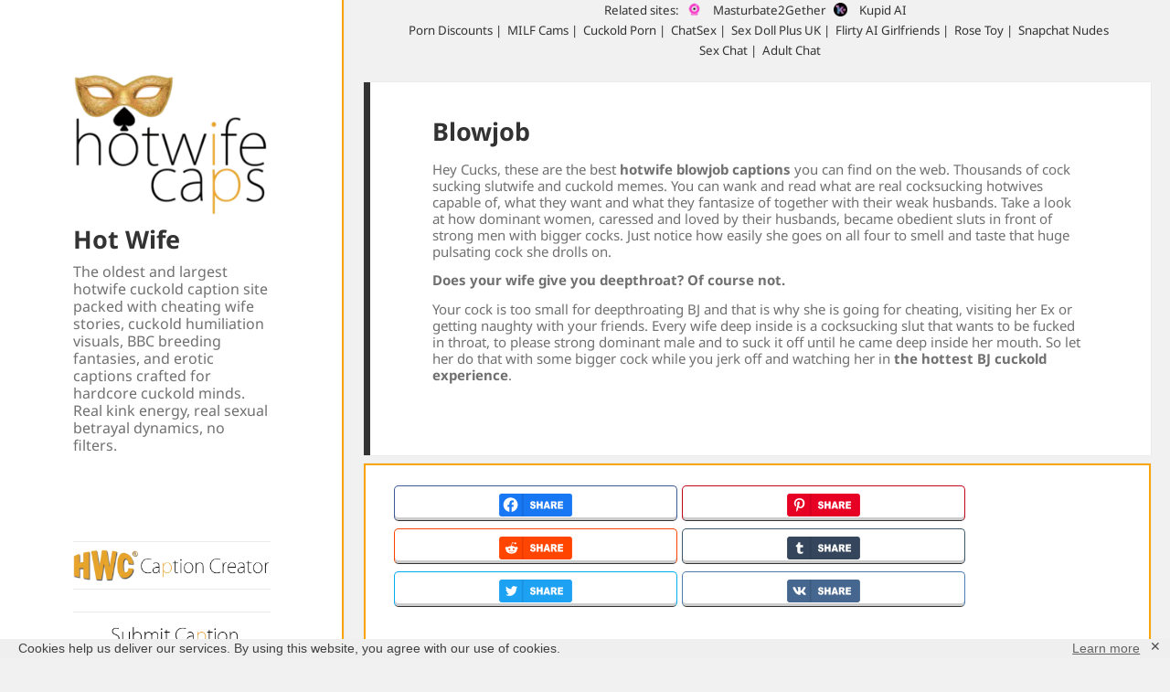

--- FILE ---
content_type: text/html; charset=UTF-8
request_url: https://hotwifecaps.com/hot/blowjob/
body_size: 23260
content:
<!DOCTYPE html>
<html lang="en-US" class="no-js">
<head>
<meta charset="UTF-8">
<meta name="viewport" content="width=device-width">
<link rel="profile" href="http://gmpg.org/xfn/11">
<link rel="pingback" href="https://hotwifecaps.com/xmlrpc.php">
<link rel="apple-touch-icon" sizes="57x57" href="https://captions.hotwifecaps.com/apple-icon-57x57.png">
<link rel="apple-touch-icon" sizes="60x60" href="https://captions.hotwifecaps.com/apple-icon-60x60.png">
<link rel="apple-touch-icon" sizes="72x72" href="https://captions.hotwifecaps.com/apple-icon-72x72.png">
<link rel="apple-touch-icon" sizes="76x76" href="https://captions.hotwifecaps.com/apple-icon-76x76.png">
<link rel="apple-touch-icon" sizes="114x114" href="https://captions.hotwifecaps.com/apple-icon-114x114.png">
<link rel="apple-touch-icon" sizes="120x120" href="https://captions.hotwifecaps.com/apple-icon-120x120.png">
<link rel="apple-touch-icon" sizes="144x144" href="https://captions.hotwifecaps.com/apple-icon-144x144.png">
<link rel="apple-touch-icon" sizes="152x152" href="https://captions.hotwifecaps.com/apple-icon-152x152.png">
<link rel="apple-touch-icon" sizes="180x180" href="https://captions.hotwifecaps.com/apple-icon-180x180.png">
<link rel="icon" type="image/png" sizes="192x192"  href="https://captions.hotwifecaps.com/android-icon-192x192.png">
<link rel="icon" type="image/png" sizes="32x32" href="https://captions.hotwifecaps.com/favicon-32x32.png">
<link rel="icon" type="image/png" sizes="96x96" href="https://captions.hotwifecaps.com/favicon-96x96.png">
<link rel="icon" type="image/png" sizes="16x16" href="https://captions.hotwifecaps.com/favicon-16x16.png">
<!-- link rel="manifest" href="https://captions.hotwifecaps.com/manifest.json" -->
<meta name="msvalidate.01" content="3B06FC78045A900EC7564AEDA82E57A4" />
<meta name="msapplication-TileColor" content="#ffffff">
<meta name="msapplication-TileImage" content="/ms-icon-144x144.png">
<meta name="theme-color" content="#ffffff">
<!--[if lt IE 9]>
<script src="https://captions.hotwifecaps.com/wp-content/themes/twentyfifteen/js/html5.js"></script>
<![endif]-->
<script>
(function(html){html.className = html.className.replace(/\bno-js\b/,'js')})(document.documentElement);
//# sourceURL=twentyfifteen_javascript_detection
</script>
<meta name='robots' content='index, follow, max-image-preview:large, max-snippet:-1, max-video-preview:-1' />
<link rel='preconnect' href='https://captions.hotwifecaps.com/' >
<link rel='dns-prefetch' href='//captions.hotwifecaps.com/'>
<!-- This site is optimized with the Yoast SEO plugin v26.5 - https://yoast.com/wordpress/plugins/seo/ -->
<title>Blowjob Hotwife Captions Cuckold Blowjob Memes and Quotes - HotwifeCaps</title><link rel="preload" href="" as="image" imagesrcset="https://captions.hotwifecaps.com/memes/2020/02/cropped-hwc-logo.png.webp" fetchpriority="high" /><link rel="preload" href="" as="image" imagesrcset="/memes/2020/03/hwc-creator-650x105-1.png.webp" fetchpriority="high" />
<meta name="description" content="Hey Cucks, these are the best hotwife blowjob captions you can find on the web. Thousands of cock sucking slutwife and cuckold memes. You can wank and read what are real cocksucking hotwives capable of, what they want and what they fantasize of together with their weak husbands. Take a look at how dominant women, caressed and loved by their husbands, became obedient sluts in front of strong men with bigger cocks. Just notice how easily she goes on all four to smell and taste that huge pulsating cock she drolls on. Does your wife give you deepthroat? Of course not. Your cock is too small for deepthroating BJ and that is why she is going for cheating, visiting her Ex or getting naughty with your friends. Every wife deep inside is a cocksucking slut that wants to be fucked in throat, to please strong dominant male and to suck it off until he came deep inside her mouth. So let her do that with some bigger cock while you jerk off and watching her in the hottest BJ cuckold experience." />
<link rel="canonical" href="https://hotwifecaps.com/hot/blowjob/" />
<link rel="next" href="https://hotwifecaps.com/hot/blowjob/page/2/" />
<meta property="og:locale" content="en_US" />
<meta property="og:type" content="article" />
<meta property="og:title" content="Blowjob Hotwife Captions Cuckold Blowjob Memes and Quotes - HotwifeCaps" />
<meta property="og:description" content="Hey Cucks, these are the best hotwife blowjob captions you can find on the web. Thousands of cock sucking slutwife and cuckold memes. You can wank and read what are real cocksucking hotwives capable of, what they want and what they fantasize of together with their weak husbands. Take a look at how dominant women, caressed and loved by their husbands, became obedient sluts in front of strong men with bigger cocks. Just notice how easily she goes on all four to smell and taste that huge pulsating cock she drolls on. Does your wife give you deepthroat? Of course not. Your cock is too small for deepthroating BJ and that is why she is going for cheating, visiting her Ex or getting naughty with your friends. Every wife deep inside is a cocksucking slut that wants to be fucked in throat, to please strong dominant male and to suck it off until he came deep inside her mouth. So let her do that with some bigger cock while you jerk off and watching her in the hottest BJ cuckold experience." />
<meta property="og:url" content="https://hotwifecaps.com/hot/blowjob/" />
<meta property="og:site_name" content="Hotwife And Cuckold Captions" />
<meta name="twitter:card" content="summary_large_image" />
<script type="application/ld+json" class="yoast-schema-graph">{"@context":"https://schema.org","@graph":[{"@type":"CollectionPage","@id":"https://hotwifecaps.com/hot/blowjob/","url":"https://hotwifecaps.com/hot/blowjob/","name":"Blowjob Hotwife Captions Cuckold Blowjob Memes and Quotes - HotwifeCaps","isPartOf":{"@id":"https://hotwifecaps.com/#website"},"primaryImageOfPage":{"@id":"https://hotwifecaps.com/hot/blowjob/#primaryimage"},"image":{"@id":"https://hotwifecaps.com/hot/blowjob/#primaryimage"},"thumbnailUrl":"https://hotwifecaps.com/memes/2025/05/boss.jpeg","description":"Hey Cucks, these are the best hotwife blowjob captions you can find on the web. Thousands of cock sucking slutwife and cuckold memes. You can wank and read what are real cocksucking hotwives capable of, what they want and what they fantasize of together with their weak husbands. Take a look at how dominant women, caressed and loved by their husbands, became obedient sluts in front of strong men with bigger cocks. Just notice how easily she goes on all four to smell and taste that huge pulsating cock she drolls on. Does your wife give you deepthroat? Of course not. Your cock is too small for deepthroating BJ and that is why she is going for cheating, visiting her Ex or getting naughty with your friends. Every wife deep inside is a cocksucking slut that wants to be fucked in throat, to please strong dominant male and to suck it off until he came deep inside her mouth. So let her do that with some bigger cock while you jerk off and watching her in the hottest BJ cuckold experience.","breadcrumb":{"@id":"https://hotwifecaps.com/hot/blowjob/#breadcrumb"},"inLanguage":"en-US"},{"@type":"ImageObject","inLanguage":"en-US","@id":"https://hotwifecaps.com/hot/blowjob/#primaryimage","url":"https://hotwifecaps.com/memes/2025/05/boss.jpeg","contentUrl":"https://hotwifecaps.com/memes/2025/05/boss.jpeg","width":837,"height":1000,"caption":"Boss"},{"@type":"BreadcrumbList","@id":"https://hotwifecaps.com/hot/blowjob/#breadcrumb","itemListElement":[{"@type":"ListItem","position":1,"name":"Home","item":"https://hotwifecaps.com/"},{"@type":"ListItem","position":2,"name":"Blowjob"}]},{"@type":"WebSite","@id":"https://hotwifecaps.com/#website","url":"https://hotwifecaps.com/","name":"Hotwife And Cuckold Captions","description":"The oldest and largest hotwife cuckold caption site packed with cheating wife stories, cuckold humiliation visuals, BBC breeding fantasies, and erotic captions crafted for hardcore cuckold minds. Real kink energy, real sexual betrayal dynamics, no filters.","publisher":{"@id":"https://hotwifecaps.com/#organization"},"potentialAction":[{"@type":"SearchAction","target":{"@type":"EntryPoint","urlTemplate":"https://hotwifecaps.com/?s={search_term_string}"},"query-input":{"@type":"PropertyValueSpecification","valueRequired":true,"valueName":"search_term_string"}}],"inLanguage":"en-US"},{"@type":"Organization","@id":"https://hotwifecaps.com/#organization","name":"HWC","url":"https://hotwifecaps.com/","logo":{"@type":"ImageObject","inLanguage":"en-US","@id":"https://hotwifecaps.com/#/schema/logo/image/","url":"https://hotwifecaps.com/memes/2020/02/hwc-logo.png","contentUrl":"https://hotwifecaps.com/memes/2020/02/hwc-logo.png","width":502,"height":364,"caption":"HWC"},"image":{"@id":"https://hotwifecaps.com/#/schema/logo/image/"}}]}</script>
<!-- / Yoast SEO plugin. -->
<style id='wp-img-auto-sizes-contain-inline-css'>
img:is([sizes=auto i],[sizes^="auto," i]){contain-intrinsic-size:3000px 1500px}
/*# sourceURL=wp-img-auto-sizes-contain-inline-css */
</style>
<style id='wp-block-library-inline-css'>
:root{--wp-block-synced-color:#7a00df;--wp-block-synced-color--rgb:122,0,223;--wp-bound-block-color:var(--wp-block-synced-color);--wp-editor-canvas-background:#ddd;--wp-admin-theme-color:#007cba;--wp-admin-theme-color--rgb:0,124,186;--wp-admin-theme-color-darker-10:#006ba1;--wp-admin-theme-color-darker-10--rgb:0,107,160.5;--wp-admin-theme-color-darker-20:#005a87;--wp-admin-theme-color-darker-20--rgb:0,90,135;--wp-admin-border-width-focus:2px}@media (min-resolution:192dpi){:root{--wp-admin-border-width-focus:1.5px}}.wp-element-button{cursor:pointer}:root .has-very-light-gray-background-color{background-color:#eee}:root .has-very-dark-gray-background-color{background-color:#313131}:root .has-very-light-gray-color{color:#eee}:root .has-very-dark-gray-color{color:#313131}:root .has-vivid-green-cyan-to-vivid-cyan-blue-gradient-background{background:linear-gradient(135deg,#00d084,#0693e3)}:root .has-purple-crush-gradient-background{background:linear-gradient(135deg,#34e2e4,#4721fb 50%,#ab1dfe)}:root .has-hazy-dawn-gradient-background{background:linear-gradient(135deg,#faaca8,#dad0ec)}:root .has-subdued-olive-gradient-background{background:linear-gradient(135deg,#fafae1,#67a671)}:root .has-atomic-cream-gradient-background{background:linear-gradient(135deg,#fdd79a,#004a59)}:root .has-nightshade-gradient-background{background:linear-gradient(135deg,#330968,#31cdcf)}:root .has-midnight-gradient-background{background:linear-gradient(135deg,#020381,#2874fc)}:root{--wp--preset--font-size--normal:16px;--wp--preset--font-size--huge:42px}.has-regular-font-size{font-size:1em}.has-larger-font-size{font-size:2.625em}.has-normal-font-size{font-size:var(--wp--preset--font-size--normal)}.has-huge-font-size{font-size:var(--wp--preset--font-size--huge)}.has-text-align-center{text-align:center}.has-text-align-left{text-align:left}.has-text-align-right{text-align:right}.has-fit-text{white-space:nowrap!important}#end-resizable-editor-section{display:none}.aligncenter{clear:both}.items-justified-left{justify-content:flex-start}.items-justified-center{justify-content:center}.items-justified-right{justify-content:flex-end}.items-justified-space-between{justify-content:space-between}.screen-reader-text{border:0;clip-path:inset(50%);height:1px;margin:-1px;overflow:hidden;padding:0;position:absolute;width:1px;word-wrap:normal!important}.screen-reader-text:focus{background-color:#ddd;clip-path:none;color:#444;display:block;font-size:1em;height:auto;left:5px;line-height:normal;padding:15px 23px 14px;text-decoration:none;top:5px;width:auto;z-index:100000}html :where(.has-border-color){border-style:solid}html :where([style*=border-top-color]){border-top-style:solid}html :where([style*=border-right-color]){border-right-style:solid}html :where([style*=border-bottom-color]){border-bottom-style:solid}html :where([style*=border-left-color]){border-left-style:solid}html :where([style*=border-width]){border-style:solid}html :where([style*=border-top-width]){border-top-style:solid}html :where([style*=border-right-width]){border-right-style:solid}html :where([style*=border-bottom-width]){border-bottom-style:solid}html :where([style*=border-left-width]){border-left-style:solid}html :where(img[class*=wp-image-]){height:auto;max-width:100%}:where(figure){margin:0 0 1em}html :where(.is-position-sticky){--wp-admin--admin-bar--position-offset:var(--wp-admin--admin-bar--height,0px)}@media screen and (max-width:600px){html :where(.is-position-sticky){--wp-admin--admin-bar--position-offset:0px}}
/*# sourceURL=wp-block-library-inline-css */
</style><style id='global-styles-inline-css'>
:root{--wp--preset--aspect-ratio--square: 1;--wp--preset--aspect-ratio--4-3: 4/3;--wp--preset--aspect-ratio--3-4: 3/4;--wp--preset--aspect-ratio--3-2: 3/2;--wp--preset--aspect-ratio--2-3: 2/3;--wp--preset--aspect-ratio--16-9: 16/9;--wp--preset--aspect-ratio--9-16: 9/16;--wp--preset--color--black: #000000;--wp--preset--color--cyan-bluish-gray: #abb8c3;--wp--preset--color--white: #fff;--wp--preset--color--pale-pink: #f78da7;--wp--preset--color--vivid-red: #cf2e2e;--wp--preset--color--luminous-vivid-orange: #ff6900;--wp--preset--color--luminous-vivid-amber: #fcb900;--wp--preset--color--light-green-cyan: #7bdcb5;--wp--preset--color--vivid-green-cyan: #00d084;--wp--preset--color--pale-cyan-blue: #8ed1fc;--wp--preset--color--vivid-cyan-blue: #0693e3;--wp--preset--color--vivid-purple: #9b51e0;--wp--preset--color--dark-gray: #111;--wp--preset--color--light-gray: #f1f1f1;--wp--preset--color--yellow: #f4ca16;--wp--preset--color--dark-brown: #352712;--wp--preset--color--medium-pink: #e53b51;--wp--preset--color--light-pink: #ffe5d1;--wp--preset--color--dark-purple: #2e2256;--wp--preset--color--purple: #674970;--wp--preset--color--blue-gray: #22313f;--wp--preset--color--bright-blue: #55c3dc;--wp--preset--color--light-blue: #e9f2f9;--wp--preset--gradient--vivid-cyan-blue-to-vivid-purple: linear-gradient(135deg,rgb(6,147,227) 0%,rgb(155,81,224) 100%);--wp--preset--gradient--light-green-cyan-to-vivid-green-cyan: linear-gradient(135deg,rgb(122,220,180) 0%,rgb(0,208,130) 100%);--wp--preset--gradient--luminous-vivid-amber-to-luminous-vivid-orange: linear-gradient(135deg,rgb(252,185,0) 0%,rgb(255,105,0) 100%);--wp--preset--gradient--luminous-vivid-orange-to-vivid-red: linear-gradient(135deg,rgb(255,105,0) 0%,rgb(207,46,46) 100%);--wp--preset--gradient--very-light-gray-to-cyan-bluish-gray: linear-gradient(135deg,rgb(238,238,238) 0%,rgb(169,184,195) 100%);--wp--preset--gradient--cool-to-warm-spectrum: linear-gradient(135deg,rgb(74,234,220) 0%,rgb(151,120,209) 20%,rgb(207,42,186) 40%,rgb(238,44,130) 60%,rgb(251,105,98) 80%,rgb(254,248,76) 100%);--wp--preset--gradient--blush-light-purple: linear-gradient(135deg,rgb(255,206,236) 0%,rgb(152,150,240) 100%);--wp--preset--gradient--blush-bordeaux: linear-gradient(135deg,rgb(254,205,165) 0%,rgb(254,45,45) 50%,rgb(107,0,62) 100%);--wp--preset--gradient--luminous-dusk: linear-gradient(135deg,rgb(255,203,112) 0%,rgb(199,81,192) 50%,rgb(65,88,208) 100%);--wp--preset--gradient--pale-ocean: linear-gradient(135deg,rgb(255,245,203) 0%,rgb(182,227,212) 50%,rgb(51,167,181) 100%);--wp--preset--gradient--electric-grass: linear-gradient(135deg,rgb(202,248,128) 0%,rgb(113,206,126) 100%);--wp--preset--gradient--midnight: linear-gradient(135deg,rgb(2,3,129) 0%,rgb(40,116,252) 100%);--wp--preset--gradient--dark-gray-gradient-gradient: linear-gradient(90deg, rgba(17,17,17,1) 0%, rgba(42,42,42,1) 100%);--wp--preset--gradient--light-gray-gradient: linear-gradient(90deg, rgba(241,241,241,1) 0%, rgba(215,215,215,1) 100%);--wp--preset--gradient--white-gradient: linear-gradient(90deg, rgba(255,255,255,1) 0%, rgba(230,230,230,1) 100%);--wp--preset--gradient--yellow-gradient: linear-gradient(90deg, rgba(244,202,22,1) 0%, rgba(205,168,10,1) 100%);--wp--preset--gradient--dark-brown-gradient: linear-gradient(90deg, rgba(53,39,18,1) 0%, rgba(91,67,31,1) 100%);--wp--preset--gradient--medium-pink-gradient: linear-gradient(90deg, rgba(229,59,81,1) 0%, rgba(209,28,51,1) 100%);--wp--preset--gradient--light-pink-gradient: linear-gradient(90deg, rgba(255,229,209,1) 0%, rgba(255,200,158,1) 100%);--wp--preset--gradient--dark-purple-gradient: linear-gradient(90deg, rgba(46,34,86,1) 0%, rgba(66,48,123,1) 100%);--wp--preset--gradient--purple-gradient: linear-gradient(90deg, rgba(103,73,112,1) 0%, rgba(131,93,143,1) 100%);--wp--preset--gradient--blue-gray-gradient: linear-gradient(90deg, rgba(34,49,63,1) 0%, rgba(52,75,96,1) 100%);--wp--preset--gradient--bright-blue-gradient: linear-gradient(90deg, rgba(85,195,220,1) 0%, rgba(43,180,211,1) 100%);--wp--preset--gradient--light-blue-gradient: linear-gradient(90deg, rgba(233,242,249,1) 0%, rgba(193,218,238,1) 100%);--wp--preset--font-size--small: 13px;--wp--preset--font-size--medium: 20px;--wp--preset--font-size--large: 36px;--wp--preset--font-size--x-large: 42px;--wp--preset--spacing--20: 0.44rem;--wp--preset--spacing--30: 0.67rem;--wp--preset--spacing--40: 1rem;--wp--preset--spacing--50: 1.5rem;--wp--preset--spacing--60: 2.25rem;--wp--preset--spacing--70: 3.38rem;--wp--preset--spacing--80: 5.06rem;--wp--preset--shadow--natural: 6px 6px 9px rgba(0, 0, 0, 0.2);--wp--preset--shadow--deep: 12px 12px 50px rgba(0, 0, 0, 0.4);--wp--preset--shadow--sharp: 6px 6px 0px rgba(0, 0, 0, 0.2);--wp--preset--shadow--outlined: 6px 6px 0px -3px rgb(255, 255, 255), 6px 6px rgb(0, 0, 0);--wp--preset--shadow--crisp: 6px 6px 0px rgb(0, 0, 0);}:where(.is-layout-flex){gap: 0.5em;}:where(.is-layout-grid){gap: 0.5em;}body .is-layout-flex{display: flex;}.is-layout-flex{flex-wrap: wrap;align-items: center;}.is-layout-flex > :is(*, div){margin: 0;}body .is-layout-grid{display: grid;}.is-layout-grid > :is(*, div){margin: 0;}:where(.wp-block-columns.is-layout-flex){gap: 2em;}:where(.wp-block-columns.is-layout-grid){gap: 2em;}:where(.wp-block-post-template.is-layout-flex){gap: 1.25em;}:where(.wp-block-post-template.is-layout-grid){gap: 1.25em;}.has-black-color{color: var(--wp--preset--color--black) !important;}.has-cyan-bluish-gray-color{color: var(--wp--preset--color--cyan-bluish-gray) !important;}.has-white-color{color: var(--wp--preset--color--white) !important;}.has-pale-pink-color{color: var(--wp--preset--color--pale-pink) !important;}.has-vivid-red-color{color: var(--wp--preset--color--vivid-red) !important;}.has-luminous-vivid-orange-color{color: var(--wp--preset--color--luminous-vivid-orange) !important;}.has-luminous-vivid-amber-color{color: var(--wp--preset--color--luminous-vivid-amber) !important;}.has-light-green-cyan-color{color: var(--wp--preset--color--light-green-cyan) !important;}.has-vivid-green-cyan-color{color: var(--wp--preset--color--vivid-green-cyan) !important;}.has-pale-cyan-blue-color{color: var(--wp--preset--color--pale-cyan-blue) !important;}.has-vivid-cyan-blue-color{color: var(--wp--preset--color--vivid-cyan-blue) !important;}.has-vivid-purple-color{color: var(--wp--preset--color--vivid-purple) !important;}.has-black-background-color{background-color: var(--wp--preset--color--black) !important;}.has-cyan-bluish-gray-background-color{background-color: var(--wp--preset--color--cyan-bluish-gray) !important;}.has-white-background-color{background-color: var(--wp--preset--color--white) !important;}.has-pale-pink-background-color{background-color: var(--wp--preset--color--pale-pink) !important;}.has-vivid-red-background-color{background-color: var(--wp--preset--color--vivid-red) !important;}.has-luminous-vivid-orange-background-color{background-color: var(--wp--preset--color--luminous-vivid-orange) !important;}.has-luminous-vivid-amber-background-color{background-color: var(--wp--preset--color--luminous-vivid-amber) !important;}.has-light-green-cyan-background-color{background-color: var(--wp--preset--color--light-green-cyan) !important;}.has-vivid-green-cyan-background-color{background-color: var(--wp--preset--color--vivid-green-cyan) !important;}.has-pale-cyan-blue-background-color{background-color: var(--wp--preset--color--pale-cyan-blue) !important;}.has-vivid-cyan-blue-background-color{background-color: var(--wp--preset--color--vivid-cyan-blue) !important;}.has-vivid-purple-background-color{background-color: var(--wp--preset--color--vivid-purple) !important;}.has-black-border-color{border-color: var(--wp--preset--color--black) !important;}.has-cyan-bluish-gray-border-color{border-color: var(--wp--preset--color--cyan-bluish-gray) !important;}.has-white-border-color{border-color: var(--wp--preset--color--white) !important;}.has-pale-pink-border-color{border-color: var(--wp--preset--color--pale-pink) !important;}.has-vivid-red-border-color{border-color: var(--wp--preset--color--vivid-red) !important;}.has-luminous-vivid-orange-border-color{border-color: var(--wp--preset--color--luminous-vivid-orange) !important;}.has-luminous-vivid-amber-border-color{border-color: var(--wp--preset--color--luminous-vivid-amber) !important;}.has-light-green-cyan-border-color{border-color: var(--wp--preset--color--light-green-cyan) !important;}.has-vivid-green-cyan-border-color{border-color: var(--wp--preset--color--vivid-green-cyan) !important;}.has-pale-cyan-blue-border-color{border-color: var(--wp--preset--color--pale-cyan-blue) !important;}.has-vivid-cyan-blue-border-color{border-color: var(--wp--preset--color--vivid-cyan-blue) !important;}.has-vivid-purple-border-color{border-color: var(--wp--preset--color--vivid-purple) !important;}.has-vivid-cyan-blue-to-vivid-purple-gradient-background{background: var(--wp--preset--gradient--vivid-cyan-blue-to-vivid-purple) !important;}.has-light-green-cyan-to-vivid-green-cyan-gradient-background{background: var(--wp--preset--gradient--light-green-cyan-to-vivid-green-cyan) !important;}.has-luminous-vivid-amber-to-luminous-vivid-orange-gradient-background{background: var(--wp--preset--gradient--luminous-vivid-amber-to-luminous-vivid-orange) !important;}.has-luminous-vivid-orange-to-vivid-red-gradient-background{background: var(--wp--preset--gradient--luminous-vivid-orange-to-vivid-red) !important;}.has-very-light-gray-to-cyan-bluish-gray-gradient-background{background: var(--wp--preset--gradient--very-light-gray-to-cyan-bluish-gray) !important;}.has-cool-to-warm-spectrum-gradient-background{background: var(--wp--preset--gradient--cool-to-warm-spectrum) !important;}.has-blush-light-purple-gradient-background{background: var(--wp--preset--gradient--blush-light-purple) !important;}.has-blush-bordeaux-gradient-background{background: var(--wp--preset--gradient--blush-bordeaux) !important;}.has-luminous-dusk-gradient-background{background: var(--wp--preset--gradient--luminous-dusk) !important;}.has-pale-ocean-gradient-background{background: var(--wp--preset--gradient--pale-ocean) !important;}.has-electric-grass-gradient-background{background: var(--wp--preset--gradient--electric-grass) !important;}.has-midnight-gradient-background{background: var(--wp--preset--gradient--midnight) !important;}.has-small-font-size{font-size: var(--wp--preset--font-size--small) !important;}.has-medium-font-size{font-size: var(--wp--preset--font-size--medium) !important;}.has-large-font-size{font-size: var(--wp--preset--font-size--large) !important;}.has-x-large-font-size{font-size: var(--wp--preset--font-size--x-large) !important;}
/*# sourceURL=global-styles-inline-css */
</style>
<style id='classic-theme-styles-inline-css'>
/*! This file is auto-generated */
.wp-block-button__link{color:#fff;background-color:#32373c;border-radius:9999px;box-shadow:none;text-decoration:none;padding:calc(.667em + 2px) calc(1.333em + 2px);font-size:1.125em}.wp-block-file__button{background:#32373c;color:#fff;text-decoration:none}
/*# sourceURL=/wp-includes/css/classic-themes.min.css */
</style>
<link rel='stylesheet' id='cwp-style-css' href='https://captions.hotwifecaps.com/wp-content/cache/wpfc-minified/dqodejv7/dqoqg.css' media='all' />
<link rel='stylesheet' id='widgetopts-styles-css' href='https://captions.hotwifecaps.com/wp-content/cache/wpfc-minified/jneb7ql7/dqoqg.css' media='all' />
<link rel='stylesheet' id='css-animate-css' href='https://captions.hotwifecaps.com/wp-content/cache/wpfc-minified/7viqiak8/dqoqg.css' media='all' />
<link rel='stylesheet' id='gdpr-framework-cookieconsent-css-css' href='https://captions.hotwifecaps.com/wp-content/cache/wpfc-minified/11r7p6q0/dqoqg.css' media='all' />
<link rel='stylesheet' id='irp-style-css' href='https://captions.hotwifecaps.com/wp-content/cache/wpfc-minified/101s106w/dqoqg.css' media='all' />
<link rel='stylesheet' id='parent-style-css' href='https://captions.hotwifecaps.com/wp-content/cache/wpfc-minified/ldeeeroh/dqoqg.css' media='all' />
<link rel='stylesheet' id='child-style-css' href='https://captions.hotwifecaps.com/wp-content/cache/wpfc-minified/6o6l9u0o/dqoqg.css' media='all' />
<link rel='stylesheet' id='jungle-block-style-css' href='https://captions.hotwifecaps.com/wp-content/cache/wpfc-minified/ko04lb1v/dqoqg.css' media='all' />
<link rel='stylesheet' id='twentyfifteen-fonts-css' href='https://captions.hotwifecaps.com/wp-content/cache/wpfc-minified/2prdy8wb/dqoqg.css' media='all' />
<link rel='stylesheet' id='twentyfifteen-style-css' href='https://captions.hotwifecaps.com/wp-content/cache/wpfc-minified/6o6l9u0o/dqoqg.css' media='all' />
<link rel='stylesheet' id='genericons-swap-css' href='https://captions.hotwifecaps.com/wp-content/cache/wpfc-minified/fib28zn8/dqoqg.css' media='all' />
<script src="https://captions.hotwifecaps.com/wp-includes/js/jquery/jquery.min.js?ver=3.7.1" id="jquery-core-js" defer></script>
<script src="https://captions.hotwifecaps.com/wp-content/plugins/gdpr-framework/assets/cookieconsent.min.js?ver=6.9" id="gdpr-framework-cookieconsent-min-js-js" defer></script>
<script id="utils-js-extra">
var userSettings = {"url":"/","uid":"0","time":"1768745143","secure":"1"};
//# sourceURL=utils-js-extra
</script>
<script src="https://captions.hotwifecaps.com/wp-includes/js/utils.min.js?ver=6.9" id="utils-js" defer></script>
<script id="ocr_post-js-extra">
var ocr_post_obj = {"ajax_url":"https://hotwifecaps.com/wp-admin/admin-ajax.php"};
//# sourceURL=ocr_post-js-extra
</script>
<script id="twentyfifteen-script-js-extra">
var screenReaderText = {"expand":"\u003Cspan class=\"screen-reader-text\"\u003Eexpand child menu\u003C/span\u003E","collapse":"\u003Cspan class=\"screen-reader-text\"\u003Ecollapse child menu\u003C/span\u003E"};
//# sourceURL=twentyfifteen-script-js-extra
</script>
<script src="https://captions.hotwifecaps.com/wp-content/themes/twentyfifteen/js/functions.js?ver=20250729" id="twentyfifteen-script-js" defer data-wp-strategy="defer"></script>
<script type="text/javascript">
var ajaxurl = "https://hotwifecaps.com/wp-admin/admin-ajax.php";
</script>		<style type="text/css">
.cwp-li {
overflow: hidden;
}
.cwp-avatar {
float: left;
margin-top: .2em;
margin-right: 1em;
}
.cwp-avatar.rounded .avatar {
border-radius: 50%;
}
.cwp-avatar.square .avatar {
border-radius: 0;
}
.cwp-comment-excerpt {
display: block;
color: #787878;
}
</style>
<noscript><style>.perfmatters-lazy[data-src]{display:none !important;}</style></noscript><style>.perfmatters-lazy-youtube{position:relative;width:100%;max-width:100%;height:0;padding-bottom:56.23%;overflow:hidden}.perfmatters-lazy-youtube img{position:absolute;top:0;right:0;bottom:0;left:0;display:block;width:100%;max-width:100%;height:auto;margin:auto;border:none;cursor:pointer;transition:.5s all;-webkit-transition:.5s all;-moz-transition:.5s all}.perfmatters-lazy-youtube img:hover{-webkit-filter:brightness(75%)}.perfmatters-lazy-youtube .play{position:absolute;top:50%;left:50%;right:auto;width:68px;height:48px;margin-left:-34px;margin-top:-24px;background:url(https://captions.hotwifecaps.com/wp-content/plugins/perfmatters/img/youtube.svg) no-repeat;background-position:center;background-size:cover;pointer-events:none;filter:grayscale(1)}.perfmatters-lazy-youtube:hover .play{filter:grayscale(0)}.perfmatters-lazy-youtube iframe{position:absolute;top:0;left:0;width:100%;height:100%;z-index:99}.wp-has-aspect-ratio .wp-block-embed__wrapper{position:relative;}.wp-has-aspect-ratio .perfmatters-lazy-youtube{position:absolute;top:0;right:0;bottom:0;left:0;width:100%;height:100%;padding-bottom:0}.perfmatters-lazy.pmloaded,.perfmatters-lazy.pmloaded>img,.perfmatters-lazy>img.pmloaded,.perfmatters-lazy[data-ll-status=entered]{animation:500ms pmFadeIn}@keyframes pmFadeIn{0%{opacity:0}100%{opacity:1}}</style>	</head>
<body class="archive category category-blowjob category-11 wp-custom-logo wp-embed-responsive wp-theme-twentyfifteen wp-child-theme-hotwifecaps">
<!-- <script async type="application/javascript" src="https://a.magsrv.com/ad-provider.js"></script> --><div id="page" class="hfeed site">
<a class="skip-link screen-reader-text" href="#content">Skip to content</a>
<div id="sidebar" class="sidebar">
<header id="masthead" class="site-header" role="banner">
<div class="site-branding">
<a href="https://hotwifecaps.com/" class="custom-logo-link" rel="home"><picture data-perfmatters-preload class="custom-logo" decoding="async">
<source type="image/webp" srcset="https://captions.hotwifecaps.com/memes/2020/02/cropped-hwc-logo.png.webp"/>
<img data-perfmatters-preload width="248" height="179" src="https://captions.hotwifecaps.com/memes/2020/02/cropped-hwc-logo.png" alt="Hotwife And Cuckold Captions" decoding="async" class="no-lazy" />
</picture>
</a>						<p class="site-title"><a href="https://hotwifecaps.com/" rel="home"><a href="/">Hot Wife</a></a></p>
<p class="site-description">The oldest and largest hotwife cuckold caption site packed with cheating wife stories, cuckold humiliation visuals, BBC breeding fantasies, and erotic captions crafted for hardcore cuckold minds. Real kink energy, real sexual betrayal dynamics, no filters.</p>
<button class="secondary-toggle">Menu and widgets</button>
</div><!-- .site-branding -->
</header><!-- .site-header -->
<div id="secondary" class="secondary">
<div class="stones"></div>
<nav id="site-navigation" class="main-navigation" role="navigation">
<div class="menu-social-links-menu-container">
<ul id="menu-social-links-menu" class="nav-menu">
<li class="menu-item"><a rel="nofollow" href="https://creator.hotwifecaps.com/"><picture data-perfmatters-preload>
<source type="image/webp" srcset="/memes/2020/03/hwc-creator-650x105-1.png.webp"/>
<img data-perfmatters-preload width="650" height="105" alt="hotwife and cuckold caption creator" src="/memes/2020/03/hwc-creator-650x105-1.png" class="no-lazy" />
</picture>
</a></li>
</ul><br />
<ul id="menu-social-links-menu" class="nav-menu">
<li class="menu-item"><a rel="nofollow" href="/submit-a-caption/"><picture>
<source type="image/webp" srcset="/memes/2022/02/creator-300.png.webp"/>
<img width="350" height="56" alt="submit cuckold captions" src="/memes/2022/02/creator-300.png" class="no-lazy" />
</picture>
</a></li>
</ul>
</div><br /> 
</nav><!-- .main-navigation -->
<div id="widget-area" class="widget-area" role="complementary">
<aside id="categories-2"  class="widget widget_categories"><h2 class="widget-title">Categories</h2><nav aria-label="Categories">
<ul>
<li class="cat-item cat-item-10"><a href="https://hotwifecaps.com/hot/anal-captions/">Anal</a>
</li>
<li class="cat-item cat-item-22"><a href="https://hotwifecaps.com/hot/hotwife-anklet/">Anklet</a>
</li>
<li class="cat-item cat-item-42"><a href="https://hotwifecaps.com/hot/cuckold-foot-worship/">Barefoot</a>
</li>
<li class="cat-item cat-item-7"><a href="https://hotwifecaps.com/hot/bbc-cuckold-captions/">BBC</a>
</li>
<li class="cat-item cat-item-8"><a href="https://hotwifecaps.com/hot/bigger-dick/">Bigger Cock</a>
</li>
<li class="cat-item cat-item-37"><a href="https://hotwifecaps.com/hot/blindfolded/">Blindfolded</a>
</li>
<li class="cat-item cat-item-11 current-cat"><a aria-current="page" href="https://hotwifecaps.com/hot/blowjob/">Blowjob</a>
</li>
<li class="cat-item cat-item-41"><a href="https://hotwifecaps.com/hot/boss-cuckold/">Boss</a>
</li>
<li class="cat-item cat-item-28"><a href="https://hotwifecaps.com/hot/bottomless/">Bottomless</a>
</li>
<li class="cat-item cat-item-26"><a href="https://hotwifecaps.com/hot/cuckold-bull/">Bull</a>
</li>
<li class="cat-item cat-item-27"><a href="https://hotwifecaps.com/hot/cuckold-bully/">Bully</a>
</li>
<li class="cat-item cat-item-5"><a href="https://hotwifecaps.com/hot/hotwife-challenge/">Challenges and Rules</a>
</li>
<li class="cat-item cat-item-43"><a href="https://hotwifecaps.com/hot/cuckold-chastity/">Chastity</a>
</li>
<li class="cat-item cat-item-14"><a href="https://hotwifecaps.com/hot/cheating-captions/">Cheating</a>
</li>
<li class="cat-item cat-item-16"><a href="https://hotwifecaps.com/hot/cuckold-creampie/">Creampie</a>
</li>
<li class="cat-item cat-item-51"><a href="https://hotwifecaps.com/hot/pussy-licking/">Cuckold Cleanup</a>
</li>
<li class="cat-item cat-item-39"><a href="https://hotwifecaps.com/hot/cuckold-stories/">Cuckold Stories</a>
</li>
<li class="cat-item cat-item-45"><a href="https://hotwifecaps.com/hot/cuckquean-captions/">Cuckquean</a>
</li>
<li class="cat-item cat-item-33"><a href="https://hotwifecaps.com/hot/cum-dump/">Cum Slut</a>
</li>
<li class="cat-item cat-item-31"><a href="https://hotwifecaps.com/hot/dirty-talk/">Dirty Talk</a>
</li>
<li class="cat-item cat-item-48"><a href="https://hotwifecaps.com/hot/wife-dogging/">Dogging</a>
</li>
<li class="cat-item cat-item-35"><a href="https://hotwifecaps.com/hot/ex-bf/">Ex Boyfriend</a>
</li>
<li class="cat-item cat-item-23"><a href="https://hotwifecaps.com/hot/cuckold-feet/">Feet</a>
</li>
<li class="cat-item cat-item-44"><a href="https://hotwifecaps.com/hot/femdom-cuckold/">Femdom</a>
</li>
<li class="cat-item cat-item-21"><a href="https://hotwifecaps.com/hot/wife-flashing/">Flashing</a>
</li>
<li class="cat-item cat-item-34"><a href="https://hotwifecaps.com/hot/friends/">Friends</a>
</li>
<li class="cat-item cat-item-50"><a href="https://hotwifecaps.com/hot/make-up/">Getting Ready</a>
</li>
<li class="cat-item cat-item-32"><a href="https://hotwifecaps.com/hot/cuckold-gifs/">Gifs</a>
</li>
<li class="cat-item cat-item-18"><a href="https://hotwifecaps.com/hot/wife-group-sex/">Group Sex</a>
</li>
<li class="cat-item cat-item-40"><a href="https://hotwifecaps.com/hot/wife-handjob/">Handjob</a>
</li>
<li class="cat-item cat-item-15"><a href="https://hotwifecaps.com/hot/cuckold-humiliation/">Humiliation</a>
</li>
<li class="cat-item cat-item-36"><a href="https://hotwifecaps.com/hot/impregnation-captions/">Impregnation</a>
</li>
<li class="cat-item cat-item-25"><a href="https://hotwifecaps.com/hot/too-big/">It&#039;s too big</a>
</li>
<li class="cat-item cat-item-38"><a href="https://hotwifecaps.com/hot/wife-lost-bet/">Lost Bet</a>
</li>
<li class="cat-item cat-item-30"><a href="https://hotwifecaps.com/hot/wife-masturbating/">Masturbation</a>
</li>
<li class="cat-item cat-item-1"><a href="https://hotwifecaps.com/hot/my-favourite/">My Favorite</a>
</li>
<li class="cat-item cat-item-29"><a href="https://hotwifecaps.com/hot/wife-no-panties/">No Panties</a>
</li>
<li class="cat-item cat-item-54"><a href="https://hotwifecaps.com/hot/porn-blog/">Porn Blog</a>
</li>
<li class="cat-item cat-item-20"><a href="https://hotwifecaps.com/hot/wife-exposed/">Public</a>
</li>
<li class="cat-item cat-item-6"><a href="https://hotwifecaps.com/hot/hotwife-cuckold/">Sexy Memes</a>
</li>
<li class="cat-item cat-item-47"><a href="https://hotwifecaps.com/hot/cuckold-snapchat/">Snapchat</a>
</li>
<li class="cat-item cat-item-55"><a href="https://hotwifecaps.com/hot/submitted-by-users/">Submitted by Users 🔥</a>
</li>
<li class="cat-item cat-item-46"><a href="https://hotwifecaps.com/hot/texts/">Texts</a>
</li>
<li class="cat-item cat-item-17"><a href="https://hotwifecaps.com/hot/wife-threesome/">Threesome</a>
</li>
<li class="cat-item cat-item-52"><a href="https://hotwifecaps.com/hot/tips/">Tips</a>
</li>
<li class="cat-item cat-item-9"><a href="https://hotwifecaps.com/hot/cuckold-vacation/">Vacation</a>
</li>
<li class="cat-item cat-item-13"><a href="https://hotwifecaps.com/hot/wifesharing/">Wife Sharing</a>
</li>
</ul>
</nav></aside><aside id="unified_search_terms-2"  data-animation-event="enters"  class="extendedwopts-col col-md-12 col-sm-12 col-xs-12 widget widget_unified_search_terms"><h2 class="widget-title">You Might Like These:</h2><div class="sajbar_plug_kontejner"><div class="sajbar_plug"><a href="https://hotwifecaps.com/search/wife-cuckold-pics" title="cuckold caption pics"><div class="sajbar_slicica"><img width="150" height="150" src="https://captions.hotwifecaps.com/memes/2025/12/InCollage_20251229_113727842-2-150x150.jpg" alt="cuckold caption pics"/></div></a><div class="sajbar_link"><a href="https://hotwifecaps.com/search/wife-cuckold-pics" title="cuckold caption pics">cuckold caption pics</a></div></div><div class="sajbar_plug"><a href="https://hotwifecaps.com/search/sissy-cuckold-transformation/" title="sissy cuckold captions"><div class="sajbar_slicica"><img width="150" height="150" src="data:image/svg+xml,%3Csvg%20xmlns=&#039;http://www.w3.org/2000/svg&#039;%20width=&#039;150&#039;%20height=&#039;150&#039;%20viewBox=&#039;0%200%20150%20150&#039;%3E%3C/svg%3E" alt="sissy cuckold captions" class="perfmatters-lazy" data-src="https://captions.hotwifecaps.com/memes/2025/12/Cuckolds-Should-Embrace-Her-Need-for-Big-Cock-1-150x150.gif" /><noscript><img width="150" height="150" src="https://captions.hotwifecaps.com/memes/2025/12/Cuckolds-Should-Embrace-Her-Need-for-Big-Cock-1-150x150.gif" alt="sissy cuckold captions"/></noscript></div></a><div class="sajbar_link"><a href="https://hotwifecaps.com/search/sissy-cuckold-transformation/" title="sissy cuckold captions">sissy cuckold captions</a></div></div><div class="sajbar_plug"><a href="https://hotwifecaps.com/search/his-cock-was-huge/" title="big cock captions"><div class="sajbar_slicica"><picture>
<source type="image/webp" srcset="https://captions.hotwifecaps.com/memes/2020/05/tumblr_n4cbm3vnct1rxb2vwo1_1280-150x150.jpg.webp"/>
<img width="150" height="150" src="https://captions.hotwifecaps.com/memes/2020/05/tumblr_n4cbm3vnct1rxb2vwo1_1280-150x150.jpg" alt="big cock captions" class="no-lazy" />
</picture>
</div></a><div class="sajbar_link"><a href="https://hotwifecaps.com/search/his-cock-was-huge/" title="big cock captions">big cock captions</a></div></div><div class="sajbar_plug"><a href="https://hotwifecaps.com/search/mom-son-incest-captions" title="mom son incest captions"><div class="sajbar_slicica"><img width="150" height="150" src="https://captions.hotwifecaps.com/memes/2025/11/debbie-wants-to-cuck-her-husband-with-their-son-150x150.jpg" alt="mom son incest captions"/></div></a><div class="sajbar_link"><a href="https://hotwifecaps.com/search/mom-son-incest-captions" title="mom son incest captions">mom son incest captions</a></div></div><div class="sajbar_plug"><a href="https://hotwifecaps.com/search/slut-wife" title="slut wife captions"><div class="sajbar_slicica"><img width="150" height="150" src="https://captions.hotwifecaps.com/memes/2025/04/innocent-housewife-turned-bull-owned-slut-wife-2-150x150.jpg" alt="slut wife captions"/></div></a><div class="sajbar_link"><a href="https://hotwifecaps.com/search/slut-wife" title="slut wife captions">slut wife captions</a></div></div><div class="sajbar_plug"><a href="https://hotwifecaps.com/search/hotpast-captions" title="hotpast captions"><div class="sajbar_slicica"><img width="150" height="150" src="https://captions.hotwifecaps.com/memes/2025/08/hotwifecaps-anal-150x150.jpg" alt="hotpast captions"/></div></a><div class="sajbar_link"><a href="https://hotwifecaps.com/search/hotpast-captions" title="hotpast captions">hotpast captions</a></div></div><div class="sajbar_plug"><a href="https://hotwifecaps.com/search/slut-wife-tumblr" title="slut wife tumblr"><div class="sajbar_slicica"><picture>
<source type="image/webp" data-srcset="https://captions.hotwifecaps.com/memes/2024/11/owned-slut-wife-150x150.gif.webp"/>
<img width="150" height="150" src="data:image/svg+xml,%3Csvg%20xmlns=&#039;http://www.w3.org/2000/svg&#039;%20width=&#039;150&#039;%20height=&#039;150&#039;%20viewBox=&#039;0%200%20150%20150&#039;%3E%3C/svg%3E" alt="slut wife tumblr" class="perfmatters-lazy" data-src="https://captions.hotwifecaps.com/memes/2024/11/owned-slut-wife-150x150.gif" /><noscript><img width="150" height="150" src="https://captions.hotwifecaps.com/memes/2024/11/owned-slut-wife-150x150.gif" alt="slut wife tumblr"/></noscript>
</picture>
</div></a><div class="sajbar_link"><a href="https://hotwifecaps.com/search/slut-wife-tumblr" title="slut wife tumblr">slut wife tumblr</a></div></div><div class="sajbar_plug"><a href="https://hotwifecaps.com/search/gifs/" title="hotwife caption gif"><div class="sajbar_slicica"><img width="150" height="150" src="data:image/svg+xml,%3Csvg%20xmlns=&#039;http://www.w3.org/2000/svg&#039;%20width=&#039;150&#039;%20height=&#039;150&#039;%20viewBox=&#039;0%200%20150%20150&#039;%3E%3C/svg%3E" alt="hotwife caption gif" class="perfmatters-lazy" data-src="https://captions.hotwifecaps.com/memes/2025/11/bbw-hotwife-sucks-her-bulls-cock-dry-150x150.gif" /><noscript><img width="150" height="150" src="https://captions.hotwifecaps.com/memes/2025/11/bbw-hotwife-sucks-her-bulls-cock-dry-150x150.gif" alt="hotwife caption gif"/></noscript></div></a><div class="sajbar_link"><a href="https://hotwifecaps.com/search/gifs/" title="hotwife caption gif">hotwife caption gif</a></div></div><div class="sajbar_plug"><a href="https://hotwifecaps.com/search/wife-sharing/" title="wife sharing captions"><div class="sajbar_slicica"><img width="150" height="150" src="https://captions.hotwifecaps.com/memes/2025/12/1000484370-1-150x150.jpg" alt="wife sharing captions"/></div></a><div class="sajbar_link"><a href="https://hotwifecaps.com/search/wife-sharing/" title="wife sharing captions">wife sharing captions</a></div></div><div class="sajbar_plug"><a href="https://hotwifecaps.com/search/cuckold-tumblr/" title="cuckold tumblr"><div class="sajbar_slicica"><picture>
<source type="image/webp" srcset="https://captions.hotwifecaps.com/memes/2022/03/tumblr_p295bseJMQ1x0szcfo1_400-150x150.jpg.webp"/>
<img width="150" height="150" src="https://captions.hotwifecaps.com/memes/2022/03/tumblr_p295bseJMQ1x0szcfo1_400-150x150.jpg" alt="cuckold tumblr" class="no-lazy" />
</picture>
</div></a><div class="sajbar_link"><a href="https://hotwifecaps.com/search/cuckold-tumblr/" title="cuckold tumblr">cuckold tumblr</a></div></div></div></aside><aside id="cwp-widget-3"  data-animation-event="enters"  class="extendedwopts-col col-md-12 col-sm-12 col-xs-12 widget widget_recent_comments comments_widget_plus"><h2 class="widget-title">Recent Comments</h2><ul class="cwp-ul "><li class="recentcomments cwp-li"><span class="cwp-comment-title"><span class="comment-author-link cwp-author-link">Dany</span> <span class="cwp-on-text">on</span> <a class="comment-link cwp-comment-link" href="https://hotwifecaps.com/ass-fucked-slut-charo/#comment-62793">Ass Fucked Slut Charo</a></span><span class="comment-excerpt cwp-comment-excerpt">This old slut Charo appears on several websites, a&hellip;</span></li><li class="recentcomments cwp-li"><span class="cwp-comment-title"><span class="comment-author-link cwp-author-link">Jonás</span> <span class="cwp-on-text">on</span> <a class="comment-link cwp-comment-link" href="https://hotwifecaps.com/mature-ass-fucking/#comment-62792">Mature Ass Fucking</a></span><span class="comment-excerpt cwp-comment-excerpt">Who is this old whore? She appears on several webs&hellip;</span></li><li class="recentcomments cwp-li"><span class="cwp-comment-title"><span class="comment-author-link cwp-author-link">Jonás</span> <span class="cwp-on-text">on</span> <a class="comment-link cwp-comment-link" href="https://hotwifecaps.com/drilling-the-asshole-of-mature-wife/#comment-62791">Drilling the Asshole of Mature Wife</a></span><span class="comment-excerpt cwp-comment-excerpt">Who is this old whore? She appears on several webs&hellip;</span></li><li class="recentcomments cwp-li"><span class="cwp-comment-title"><span class="comment-author-link cwp-author-link">Hank</span> <span class="cwp-on-text">on</span> <a class="comment-link cwp-comment-link" href="https://hotwifecaps.com/outdoor-submission-her-tongue-seals-the-deal/#comment-62702">Outdoor Submission: Her Tongue Seals the Deal</a></span><span class="comment-excerpt cwp-comment-excerpt">Like a good black hoodrat🍌😋 Cheating whore</span></li><li class="recentcomments cwp-li"><span class="cwp-comment-title"><span class="comment-author-link cwp-author-link">Demented</span> <span class="cwp-on-text">on</span> <a class="comment-link cwp-comment-link" href="https://hotwifecaps.com/thot-taking-massive-facial-cumshot/#comment-62501">Cuckold&#8217;s Humiliation: Her Mouth Filled With His Load</a></span><span class="comment-excerpt cwp-comment-excerpt">No problem I will just lick you clean</span></li><li class="recentcomments cwp-li"><span class="cwp-comment-title"><span class="comment-author-link cwp-author-link">Demented</span> <span class="cwp-on-text">on</span> <a class="comment-link cwp-comment-link" href="https://hotwifecaps.com/honey-ive-been-bad-wifey/#comment-62442">Bedroom Confession: My Husband&#8217;s Bull</a></span><span class="comment-excerpt cwp-comment-excerpt">I&#039;ll start at his balls and work my way up to&hellip;</span></li><li class="recentcomments cwp-li"><span class="cwp-comment-title"><span class="comment-author-link cwp-author-link">Jdingo</span> <span class="cwp-on-text">on</span> <a class="comment-link cwp-comment-link" href="https://hotwifecaps.com/i-can-take-your-virginity/#comment-62077">I Can Take Your Virginity!</a></span><span class="comment-excerpt cwp-comment-excerpt">🍆</span></li></ul><!-- Generated by https://wordpress.org/plugins/comments-widget-plus/ --></aside><aside id="unified_search_terms-3"  data-animation-event="enters"  class="extendedwopts-col col-md-12 col-sm-12 col-xs-12 widget widget_unified_search_terms"><h2 class="widget-title">Most Recent</h2><div class="sajbar_plug_kontejner"><div class="sajbar_plug"><a href="https://hotwifecaps.com/blowjob-from-a-hot-wife/" title="bully cuckold beta captions"><div class="sajbar_slicica"><img width="150" height="150" src="https://captions.hotwifecaps.com/memes/2025/08/unnamed-file-268-150x150.jpg" alt="bully cuckold beta captions"/></div></a><div class="sajbar_link"><a href="https://hotwifecaps.com/blowjob-from-a-hot-wife/" title="bully cuckold beta captions">bully cuckold beta captions</a></div></div><div class="sajbar_plug"><a href="https://hotwifecaps.com/blonde-hw-in-doggy-style/" title="hotwife doggystyle captions"><div class="sajbar_slicica"><picture>
<source type="image/webp" srcset="https://captions.hotwifecaps.com/memes/2022/06/unnamed-file-918-150x150.jpg.webp"/>
<img width="150" height="150" src="https://captions.hotwifecaps.com/memes/2022/06/unnamed-file-918-150x150.jpg" alt="hotwife doggystyle captions" class="no-lazy" />
</picture>
</div></a><div class="sajbar_link"><a href="https://hotwifecaps.com/blonde-hw-in-doggy-style/" title="hotwife doggystyle captions">hotwife doggystyle captions</a></div></div><div class="sajbar_plug"><a href="https://hotwifecaps.com/when-desire-becomes-a-headline-the-rise-of-wife-sharing-adventures/" title="wife sharing mmf gif with caption"><div class="sajbar_slicica"><img width="150" height="150" src="https://captions.hotwifecaps.com/memes/2025/10/33978367_015_e3dc-150x150.jpg" alt="wife sharing mmf gif with caption"/></div></a><div class="sajbar_link"><a href="https://hotwifecaps.com/when-desire-becomes-a-headline-the-rise-of-wife-sharing-adventures/" title="wife sharing mmf gif with caption">wife sharing mmf gif with caption</a></div></div><div class="sajbar_plug"><a href="https://hotwifecaps.com/search/lesbian/" title="lesbian porn captions"><div class="sajbar_slicica"><picture>
<source type="image/webp" srcset="https://captions.hotwifecaps.com/memes/2020/02/delicious-lesbians-explore-their-sexual-fantasies-150x150.jpg.webp"/>
<img width="150" height="150" src="https://captions.hotwifecaps.com/memes/2020/02/delicious-lesbians-explore-their-sexual-fantasies-150x150.jpg" alt="lesbian porn captions" class="no-lazy" />
</picture>
</div></a><div class="sajbar_link"><a href="https://hotwifecaps.com/search/lesbian/" title="lesbian porn captions">lesbian porn captions</a></div></div><div class="sajbar_plug"><a href="https://hotwifecaps.com/slut-want-a-bang-in-every-position/" title="quora big black dom humiliating white wife story"><div class="sajbar_slicica"><picture>
<source type="image/webp" srcset="https://captions.hotwifecaps.com/memes/2021/12/slut-want-a-bang-in-every-position-150x150.jpg.webp"/>
<img width="150" height="150" src="https://captions.hotwifecaps.com/memes/2021/12/slut-want-a-bang-in-every-position-150x150.jpg" alt="quora big black dom humiliating white wife story" class="no-lazy" />
</picture>
</div></a><div class="sajbar_link"><a href="https://hotwifecaps.com/slut-want-a-bang-in-every-position/" title="quora big black dom humiliating white wife story">quora big black dom humiliating white wife story</a></div></div><div class="sajbar_plug"><a href="https://hotwifecaps.com/hotwife-destroyed-by-real-bully-in-cucks-bedroom/" title="Wife Cream pie caption"><div class="sajbar_slicica"><picture>
<source type="image/webp" srcset="https://captions.hotwifecaps.com/memes/2023/03/curling-toes-orgasm-bbc-bully-sex-150x150.jpg.webp"/>
<img width="150" height="150" src="https://captions.hotwifecaps.com/memes/2023/03/curling-toes-orgasm-bbc-bully-sex-150x150.jpg" alt="Wife Cream pie caption" class="no-lazy" />
</picture>
</div></a><div class="sajbar_link"><a href="https://hotwifecaps.com/hotwife-destroyed-by-real-bully-in-cucks-bedroom/" title="Wife Cream pie caption">Wife Cream pie caption</a></div></div><div class="sajbar_plug"><a href="https://hotwifecaps.com/search/wife-cuckold-pics" title="cuckold captions"><div class="sajbar_slicica"><img width="150" height="150" src="https://captions.hotwifecaps.com/memes/2026/01/InCollage_20260110_190539756-1-150x150.jpg" alt="cuckold captions"/></div></a><div class="sajbar_link"><a href="https://hotwifecaps.com/search/wife-cuckold-pics" title="cuckold captions">cuckold captions</a></div></div><div class="sajbar_plug"><a href="https://hotwifecaps.com/hot-wife-photographed-nude/" title="wife nude sex memes"><div class="sajbar_slicica"><picture>
<source type="image/webp" srcset="https://captions.hotwifecaps.com/memes/2022/06/unnamed-file-1025-150x150.jpg.webp"/>
<img width="150" height="150" src="https://captions.hotwifecaps.com/memes/2022/06/unnamed-file-1025-150x150.jpg" alt="wife nude sex memes" class="no-lazy" />
</picture>
</div></a><div class="sajbar_link"><a href="https://hotwifecaps.com/hot-wife-photographed-nude/" title="wife nude sex memes">wife nude sex memes</a></div></div><div class="sajbar_plug"><a href="https://hotwifecaps.com/cuckolds-delight-watching-her-enjoy-another-mans-huge-cock/" title="jenna fischer nsfw captions"><div class="sajbar_slicica"><img width="150" height="150" src="https://captions.hotwifecaps.com/memes/2025/11/cunwfolda-porn-pic-from-captions-cuck-cei-cumkiss-forced-bi-sloppy-seconds-mix-sex-image-gallery-1736068445c8p4l-1-150x150.jpg" alt="jenna fischer nsfw captions"/></div></a><div class="sajbar_link"><a href="https://hotwifecaps.com/cuckolds-delight-watching-her-enjoy-another-mans-huge-cock/" title="jenna fischer nsfw captions">jenna fischer nsfw captions</a></div></div><div class="sajbar_plug"><a href="https://hotwifecaps.com/its-all-about-locking-eyes-with-her-cuck-4/" title="pussy gripping squirt"><div class="sajbar_slicica"><img width="150" height="150" src="https://captions.hotwifecaps.com/memes/2025/11/d0f53b42-d5d2-4805-9784-fe21b2c5f9a7-1-150x150.jpeg" alt="pussy gripping squirt"/></div></a><div class="sajbar_link"><a href="https://hotwifecaps.com/its-all-about-locking-eyes-with-her-cuck-4/" title="pussy gripping squirt">pussy gripping squirt</a></div></div></div></aside><aside id="search-2"  data-animation-event="enters"  class="extendedwopts-col col-md-12 col-sm-12 col-xs-12 widget widget_search"><form role="search" method="get" class="search-form" action="https://hotwifecaps.com/">
<label>
<span class="screen-reader-text">Search for:</span>
<input type="search" class="search-field" placeholder="Search &hellip;" value="" name="s" />
</label>
<input type="submit" class="search-submit screen-reader-text" value="Search" />
</form></aside>			</div><!-- .widget-area -->
</div><!-- .secondary -->
</div><!-- .sidebar -->
<div id="content" class="site-content">
<center>
<div class="notranslate" id="hotlinks">Related sites:&nbsp;&nbsp;
<a href="https://www.masturbate2gether.com/" target="_blank" rel="dofollow"><picture>
<source type="image/webp" srcset="/memes/2022/02/masturbate2gether.png.webp"/>
<img src="/memes/2022/02/masturbate2gether.png" alt="Masturbate2Gether" width="15px" height="15px" class="no-lazy" />
</picture>
&nbsp;Masturbate2Gether</a>&nbsp;&nbsp;
<picture>
<source type="image/webp" srcset="/memes/2024/12/kupid-logo.png.webp"/>
<img src="/memes/2024/12/kupid-logo.png" alt="Kupid AI" width="15px" height="15px" class="no-lazy" />
</picture>
&nbsp;<a href="https://www.kupid.ai/" target="_blank" rel="dofollow">Kupid AI</a>&nbsp;<br>&nbsp; 
<a href="https://www.porndiscounts.com/" target="_blank" rel="dofollow">Porn Discounts</a>&nbsp;|&nbsp;
<a href="https://cambb.xxx/tag/female/milf" target="_blank" rel="dofollow">MILF Cams</a>&nbsp;|&nbsp;
<a href="https://www.eporner.com/search/cuckold-rAX8696e/" target="_blank" rel="dofollow">Cuckold Porn</a>&nbsp;|&nbsp;
<!-- <a href="https://herahaven.com/ai-sex-chat#tr&campaign_id=1&ref_id=54" target="_blank" rel="dofollow">AI Sex App</a>&nbsp;|&nbsp; -->
<a href="https://chatsex.xxx/" target="_blank" rel="dofollow">ChatSex</a>&nbsp;|&nbsp;
<a target="_blank" href="https://sexdollplus.co.uk/">Sex Doll Plus UK</a>&nbsp;|&nbsp;
<a target="_blank" href="https://flirtygf.com/">Flirty AI Girlfriends</a>&nbsp;|&nbsp;
<a target="_blank" href="https://rosetoy.com/">Rose Toy</a>&nbsp;|&nbsp;
<a target="_blank" href="https://sextingfinder.com/">Snapchat Nudes</a>&nbsp;<br>&nbsp;
<a target="_blank" href="https://onlinefreechat.com/">Sex Chat</a>&nbsp;|&nbsp;
<a target="_blank" href="https://ifreechat.com/">Adult Chat</a>
</div>
</center>
<div id="hwc-creator">
<a rel="nofollow" href="https://creator.hotwifecaps.com/"><picture>
<source type="image/webp" srcset="/memes/2020/03/hwc-creator.png.webp"/>
<img width="1062" height="171" alt="hotwife and cuckold caption creator" src="/memes/2020/03/hwc-creator.png" class="no-lazy" />
</picture>
</a>
<a rel="nofollow" href="/submit-a-caption/"><picture>
<source type="image/webp" srcset="/memes/2022/02/submit-1.png.webp"/>
<img width="1062" height="171" alt="submit cuckold caption" src="/memes/2022/02/submit-1.png" class="no-lazy" />
</picture>
</a>
</div>
<section id="primary" class="content-area">
<main id="main" class="site-main" role="main">
<div>
</div>
<header class="page-header">
<h1 class="page-title">Blowjob</h1><div class="taxonomy-description"><p>Hey Cucks, these are the best <strong>hotwife blowjob captions</strong> you can find on the web. Thousands of cock sucking slutwife and cuckold memes. You can wank and read what are real cocksucking hotwives capable of, what they want and what they fantasize of together with their weak husbands. Take a look at how dominant women, caressed and loved by their husbands, became obedient sluts in front of strong men with bigger cocks. Just notice how easily she goes on all four to smell and taste that huge pulsating cock she drolls on.</p>
<h4>Does your wife give you deepthroat? Of course not.</h4>
<p>Your cock is too small for deepthroating BJ and that is why she is going for cheating, visiting her Ex or getting naughty with your friends. Every wife deep inside is a cocksucking slut that wants to be fucked in throat, to please strong dominant male and to suck it off until he came deep inside her mouth. So let her do that with some bigger cock while you jerk off and watching her in <strong>the hottest BJ cuckold experience</strong>.</p>
</div>			</header><!-- .page-header -->
<article id="post-582737" class="post-582737 post type-post status-publish format-standard has-post-thumbnail hentry category-blowjob category-cheating-captions category-cuckold-stories category-cuckold-humiliation category-submitted-by-users">
<header style="border-bottom: 0px !important;"class="entry-header"><h2 class="naslov-home"><a href="https://hotwifecaps.com/she-serves-your-boss-now/" rel="bookmark">She Serves Your Boss Now</a></h2></header><!-- .entry-header -->
<div class="entry-content">
<div id="samo_slike">
<div class="vojcha-social"><a class="vojcha-link vojcha-messager" rel="nofollow" href="fb-messenger://share/?link=https://hotwifecaps.com/memes/2025/05/boss.jpeg&amp;app_id=123456789" target="_blank"><img width="25" height="25" src="data:image/svg+xml,%3Csvg%20xmlns=&#039;http://www.w3.org/2000/svg&#039;%20width=&#039;25&#039;%20height=&#039;25&#039;%20viewBox=&#039;0%200%2025%2025&#039;%3E%3C/svg%3E" alt="Facebook Messager share button svg" class="perfmatters-lazy" data-src="https://captions.hotwifecaps.com/wp-content/themes/hotwifecaps/inc/facebook-messenger-icon.svg" /><noscript><img width="25" height="25" src="https://captions.hotwifecaps.com/wp-content/themes/hotwifecaps/inc/facebook-messenger-icon.svg" alt="Facebook Messager share button svg" /></noscript></a><a class="vojcha-link vojcha-facebook" rel="nofollow" href="https://www.facebook.com/sharer/sharer.php?u=https://captions.hotwifecaps.com/memes/2025/05/boss.jpeg" target="_blank"><img width="80" height="25" src="data:image/svg+xml,%3Csvg%20xmlns=&#039;http://www.w3.org/2000/svg&#039;%20width=&#039;80&#039;%20height=&#039;25&#039;%20viewBox=&#039;0%200%2080%2025&#039;%3E%3C/svg%3E" alt="Facebook share button svg" class="perfmatters-lazy" data-src="https://captions.hotwifecaps.com/wp-content/themes/hotwifecaps/inc/facebook-share-button-icon.svg" /><noscript><img width="80" height="25" src="https://captions.hotwifecaps.com/wp-content/themes/hotwifecaps/inc/facebook-share-button-icon.svg" alt="Facebook share button svg" /></noscript></a><a class="vojcha-link vojcha-pinterest" rel="nofollow" href="https://pinterest.com/pin/create/button/?url=https%3A%2F%2Fhotwifecaps.com%2Fshe-serves-your-boss-now%2F&amp;media=https://hotwifecaps.com/memes/2025/05/boss.jpeg&amp;description=She+Serves+Your+Boss+Now" data-pin-custom="true" target="_blank"><img width="80" height="25" src="data:image/svg+xml,%3Csvg%20xmlns=&#039;http://www.w3.org/2000/svg&#039;%20width=&#039;80&#039;%20height=&#039;25&#039;%20viewBox=&#039;0%200%2080%2025&#039;%3E%3C/svg%3E" alt="Pinterest share button svg" class="perfmatters-lazy" data-src="https://captions.hotwifecaps.com/wp-content/themes/hotwifecaps/inc/pinterest-share-button-icon.svg" /><noscript><img width="80" height="25" src="https://captions.hotwifecaps.com/wp-content/themes/hotwifecaps/inc/pinterest-share-button-icon.svg" alt="Pinterest share button svg" /></noscript></a><a class="vojcha-link vojcha-reddit" rel="nofollow" href="https://reddit.com/submit?url=https://hotwifecaps.com/memes/2025/05/boss.jpeg&amp;title=She+Serves+Your+Boss+Now" target="_blank"><img width="80" height="25" src="data:image/svg+xml,%3Csvg%20xmlns=&#039;http://www.w3.org/2000/svg&#039;%20width=&#039;80&#039;%20height=&#039;25&#039;%20viewBox=&#039;0%200%2080%2025&#039;%3E%3C/svg%3E" alt="Reddit share button svg" class="perfmatters-lazy" data-src="https://captions.hotwifecaps.com/wp-content/themes/hotwifecaps/inc/reddit-share-button-icon.svg" /><noscript><img width="80" height="25" src="https://captions.hotwifecaps.com/wp-content/themes/hotwifecaps/inc/reddit-share-button-icon.svg" alt="Reddit share button svg" /></noscript></a><a class="vojcha-link vojcha-tumblr" rel="nofollow" href="https://tumblr.com/widgets/share/tool?canonicalUrl=https://captions.hotwifecaps.com/memes/2025/05/boss.jpeg" target="_blank"><img width="80" height="25" src="data:image/svg+xml,%3Csvg%20xmlns=&#039;http://www.w3.org/2000/svg&#039;%20width=&#039;80&#039;%20height=&#039;25&#039;%20viewBox=&#039;0%200%2080%2025&#039;%3E%3C/svg%3E" alt="Tumblr share button svg" class="perfmatters-lazy" data-src="https://captions.hotwifecaps.com/wp-content/themes/hotwifecaps/inc/tumblr-share-button-icon.svg" /><noscript><img width="80" height="25" src="https://captions.hotwifecaps.com/wp-content/themes/hotwifecaps/inc/tumblr-share-button-icon.svg" alt="Tumblr share button svg" /></noscript></a><a class="vojcha-link vojcha-twitter" rel="nofollow" href="https://twitter.com/intent/tweet?text=She+Serves+Your+Boss+Now&amp;url=https%3A%2F%2Fhotwifecaps.com%2Fshe-serves-your-boss-now%2F" target="_blank"><img width="80" height="25" src="data:image/svg+xml,%3Csvg%20xmlns=&#039;http://www.w3.org/2000/svg&#039;%20width=&#039;80&#039;%20height=&#039;25&#039;%20viewBox=&#039;0%200%2080%2025&#039;%3E%3C/svg%3E" alt="Twitter share button svg" class="perfmatters-lazy" data-src="https://captions.hotwifecaps.com/wp-content/themes/hotwifecaps/inc/twitter-share-button-icon.svg" /><noscript><img width="80" height="25" src="https://captions.hotwifecaps.com/wp-content/themes/hotwifecaps/inc/twitter-share-button-icon.svg" alt="Twitter share button svg" /></noscript></a><a class="vojcha-link vojcha-vk" rel="nofollow" href="http://vk.com/share.php?url=https%3A%2F%2Fhotwifecaps.com%2Fshe-serves-your-boss-now%2F" target="_blank"><img width="80" height="25" src="data:image/svg+xml,%3Csvg%20xmlns=&#039;http://www.w3.org/2000/svg&#039;%20width=&#039;80&#039;%20height=&#039;25&#039;%20viewBox=&#039;0%200%2080%2025&#039;%3E%3C/svg%3E" alt="VK share button svg" class="perfmatters-lazy" data-src="https://captions.hotwifecaps.com/wp-content/themes/hotwifecaps/inc/vk-share-button-icon.svg" /><noscript><img width="80" height="25" src="https://captions.hotwifecaps.com/wp-content/themes/hotwifecaps/inc/vk-share-button-icon.svg" alt="VK share button svg" /></noscript></a><a class="vojcha-link vojcha-whatsapp" rel="nofollow" href="https://wa.me/?text=She+Serves+Your+Boss+Now&nbsp;https%3A%2F%2Fhotwifecaps.com%2Fshe-serves-your-boss-now%2F" target="_blank"><img width="80" height="25" src="data:image/svg+xml,%3Csvg%20xmlns=&#039;http://www.w3.org/2000/svg&#039;%20width=&#039;80&#039;%20height=&#039;25&#039;%20viewBox=&#039;0%200%2080%2025&#039;%3E%3C/svg%3E" alt="WhatsApp share button svg" class="perfmatters-lazy" data-src="https://captions.hotwifecaps.com/wp-content/themes/hotwifecaps/inc/whatsapp-share-button-icon.svg" /><noscript><img width="80" height="25" src="https://captions.hotwifecaps.com/wp-content/themes/hotwifecaps/inc/whatsapp-share-button-icon.svg" alt="WhatsApp share button svg" /></noscript></a></div>
<picture>
<source type="image/webp" srcset="https://captions.hotwifecaps.com/memes/2025/05/boss.jpeg.webp"/>
<img width="837" height="1000" src="https://captions.hotwifecaps.com/memes/2025/05/boss.jpeg" alt="Submitted by Users 🔥 Humiliation Cuckold Stories Cheating Blowjob hotwife caption: Your wife found her new god Your boss&#8230; She Serves Your Boss Now" class="no-lazy" />
</picture>
</div> <!-- .samo-slike -->
</div><!-- .entry-content -->
<footer class="entry-footer">
<h2 class="naslov_meta"><a href="https://hotwifecaps.com/she-serves-your-boss-now/" title="She Serves Your Boss Now" rel="bookmark">She Serves Your Boss Now</a></h2><span class="posted-on"><span class="screen-reader-text">Posted on </span><time class="entry-date published updated" datetime="2026-01-17T19:30:21+00:00">January 17, 2026</time></span><span class="byline"><span class="author vcard"><span class="screen-reader-text">Author </span><a class="url fn n" href="https://hotwifecaps.com/author/hwc/">HWC</a></span></span><span class="cat-links"><span class="screen-reader-text">Categories </span><a href="https://hotwifecaps.com/hot/blowjob/" rel="category tag">Blowjob</a>, <a href="https://hotwifecaps.com/hot/cheating-captions/" rel="category tag">Cheating</a>, <a href="https://hotwifecaps.com/hot/cuckold-stories/" rel="category tag">Cuckold Stories</a>, <a href="https://hotwifecaps.com/hot/cuckold-humiliation/" rel="category tag">Humiliation</a>, <a href="https://hotwifecaps.com/hot/submitted-by-users/" rel="category tag">Submitted by Users 🔥</a></span><span class="comments-link"><a href="https://hotwifecaps.com/she-serves-your-boss-now/#respond">Leave a comment<span class="screen-reader-text"> on She Serves Your Boss Now</span></a></span>			</footer><!-- .entry-footer -->
</article><!-- #post-## -->
<div class="hentry">
<center>
<div class="advertising">Check This Out:</div>
<div id="reklame_container">
<div id="prva_reklama">
</div>
<div id="druga_reklama">
</div>
</div>
<div id="midcontent">
<div  data-animation-event="enters"  class="widget_text extendedwopts-col col-md-12 col-sm-12 col-xs-12 widget cmw-widget"><div class="textwidget custom-html-widget"><p>Step into a world where passion meets playfulness, and boundaries are meant to be explored. The hotwife and cuckold lifestyle is all about celebrating desires, embracing unique connections, and diving into the thrills that make every encounter unforgettable.</p>
<p>For juicy stories and engaging discussions that fuel your fantasies, check out <strong><a href="https://www.blacktowhite.net/" target="_blank" rel="noopener">Black Cuckold</a></strong>, a hub for those who live to share and connect. If watching real couples heat things up is more your vibe, don’t miss <strong><a href="https://flashingjungle.com/p5tv" target="_blank"  rel="noopener nofollow sponsored">Cuckold Couple Sex Cams</a></strong>, where the chemistry is raw, real, and irresistible. And for fans of voluptuous beauties, <strong><a href="https://flashingjungle.com/oahs" target="_blank" rel="noopener nofollow sponsored">Visit BBWWebcamNude.com for bbw nude sluts on webcams</a></strong> and treat yourself to jaw-dropping performances by curvy models alone or <strong><a href="https://flashingjungle.com/vc4z" target="_blank"  rel="noopener nofollow sponsored">BBW Couples Live on Webcam</a></strong> who know how to bring the heat.</p>
<p>The adventure starts here—so why wait? Your wildest desires are just a click away.</p></div></div>		</div>
</center>
</div>
<article id="post-612307" class="post-612307 post type-post status-publish format-standard has-post-thumbnail hentry category-blowjob category-boss-cuckold category-cuckold-bull category-cuckold-stories category-submitted-by-users category-wifesharing">
<header style="border-bottom: 0px !important;"class="entry-header"><h2 class="naslov-home"><a href="https://hotwifecaps.com/bedroom-power-play-the-old-fashioned-way/" rel="bookmark">Bedroom Power Play: The Old-Fashioned Way</a></h2></header><!-- .entry-header -->
<div class="entry-content">
<div id="samo_slike">
<div class="vojcha-social"><a class="vojcha-link vojcha-messager" rel="nofollow" href="fb-messenger://share/?link=https://hotwifecaps.com/memes/2026/01/InCollage_20260110_190955972-1.jpg&amp;app_id=123456789" target="_blank"><img width="25" height="25" src="data:image/svg+xml,%3Csvg%20xmlns=&#039;http://www.w3.org/2000/svg&#039;%20width=&#039;25&#039;%20height=&#039;25&#039;%20viewBox=&#039;0%200%2025%2025&#039;%3E%3C/svg%3E" alt="Facebook Messager share button svg" class="perfmatters-lazy" data-src="https://captions.hotwifecaps.com/wp-content/themes/hotwifecaps/inc/facebook-messenger-icon.svg" /><noscript><img width="25" height="25" src="https://captions.hotwifecaps.com/wp-content/themes/hotwifecaps/inc/facebook-messenger-icon.svg" alt="Facebook Messager share button svg" /></noscript></a><a class="vojcha-link vojcha-facebook" rel="nofollow" href="https://www.facebook.com/sharer/sharer.php?u=https://captions.hotwifecaps.com/memes/2026/01/InCollage_20260110_190955972-1.jpg" target="_blank"><img width="80" height="25" src="data:image/svg+xml,%3Csvg%20xmlns=&#039;http://www.w3.org/2000/svg&#039;%20width=&#039;80&#039;%20height=&#039;25&#039;%20viewBox=&#039;0%200%2080%2025&#039;%3E%3C/svg%3E" alt="Facebook share button svg" class="perfmatters-lazy" data-src="https://captions.hotwifecaps.com/wp-content/themes/hotwifecaps/inc/facebook-share-button-icon.svg" /><noscript><img width="80" height="25" src="https://captions.hotwifecaps.com/wp-content/themes/hotwifecaps/inc/facebook-share-button-icon.svg" alt="Facebook share button svg" /></noscript></a><a class="vojcha-link vojcha-pinterest" rel="nofollow" href="https://pinterest.com/pin/create/button/?url=https%3A%2F%2Fhotwifecaps.com%2Fbedroom-power-play-the-old-fashioned-way%2F&amp;media=https://hotwifecaps.com/memes/2026/01/InCollage_20260110_190955972-1.jpg&amp;description=Bedroom+Power+Play%3A+The+Old-Fashioned+Way" data-pin-custom="true" target="_blank"><img width="80" height="25" src="data:image/svg+xml,%3Csvg%20xmlns=&#039;http://www.w3.org/2000/svg&#039;%20width=&#039;80&#039;%20height=&#039;25&#039;%20viewBox=&#039;0%200%2080%2025&#039;%3E%3C/svg%3E" alt="Pinterest share button svg" class="perfmatters-lazy" data-src="https://captions.hotwifecaps.com/wp-content/themes/hotwifecaps/inc/pinterest-share-button-icon.svg" /><noscript><img width="80" height="25" src="https://captions.hotwifecaps.com/wp-content/themes/hotwifecaps/inc/pinterest-share-button-icon.svg" alt="Pinterest share button svg" /></noscript></a><a class="vojcha-link vojcha-reddit" rel="nofollow" href="https://reddit.com/submit?url=https://hotwifecaps.com/memes/2026/01/InCollage_20260110_190955972-1.jpg&amp;title=Bedroom+Power+Play%3A+The+Old-Fashioned+Way" target="_blank"><img width="80" height="25" src="data:image/svg+xml,%3Csvg%20xmlns=&#039;http://www.w3.org/2000/svg&#039;%20width=&#039;80&#039;%20height=&#039;25&#039;%20viewBox=&#039;0%200%2080%2025&#039;%3E%3C/svg%3E" alt="Reddit share button svg" class="perfmatters-lazy" data-src="https://captions.hotwifecaps.com/wp-content/themes/hotwifecaps/inc/reddit-share-button-icon.svg" /><noscript><img width="80" height="25" src="https://captions.hotwifecaps.com/wp-content/themes/hotwifecaps/inc/reddit-share-button-icon.svg" alt="Reddit share button svg" /></noscript></a><a class="vojcha-link vojcha-tumblr" rel="nofollow" href="https://tumblr.com/widgets/share/tool?canonicalUrl=https://captions.hotwifecaps.com/memes/2026/01/InCollage_20260110_190955972-1.jpg" target="_blank"><img width="80" height="25" src="data:image/svg+xml,%3Csvg%20xmlns=&#039;http://www.w3.org/2000/svg&#039;%20width=&#039;80&#039;%20height=&#039;25&#039;%20viewBox=&#039;0%200%2080%2025&#039;%3E%3C/svg%3E" alt="Tumblr share button svg" class="perfmatters-lazy" data-src="https://captions.hotwifecaps.com/wp-content/themes/hotwifecaps/inc/tumblr-share-button-icon.svg" /><noscript><img width="80" height="25" src="https://captions.hotwifecaps.com/wp-content/themes/hotwifecaps/inc/tumblr-share-button-icon.svg" alt="Tumblr share button svg" /></noscript></a><a class="vojcha-link vojcha-twitter" rel="nofollow" href="https://twitter.com/intent/tweet?text=Bedroom+Power+Play%3A+The+Old-Fashioned+Way&amp;url=https%3A%2F%2Fhotwifecaps.com%2Fbedroom-power-play-the-old-fashioned-way%2F" target="_blank"><img width="80" height="25" src="data:image/svg+xml,%3Csvg%20xmlns=&#039;http://www.w3.org/2000/svg&#039;%20width=&#039;80&#039;%20height=&#039;25&#039;%20viewBox=&#039;0%200%2080%2025&#039;%3E%3C/svg%3E" alt="Twitter share button svg" class="perfmatters-lazy" data-src="https://captions.hotwifecaps.com/wp-content/themes/hotwifecaps/inc/twitter-share-button-icon.svg" /><noscript><img width="80" height="25" src="https://captions.hotwifecaps.com/wp-content/themes/hotwifecaps/inc/twitter-share-button-icon.svg" alt="Twitter share button svg" /></noscript></a><a class="vojcha-link vojcha-vk" rel="nofollow" href="http://vk.com/share.php?url=https%3A%2F%2Fhotwifecaps.com%2Fbedroom-power-play-the-old-fashioned-way%2F" target="_blank"><img width="80" height="25" src="data:image/svg+xml,%3Csvg%20xmlns=&#039;http://www.w3.org/2000/svg&#039;%20width=&#039;80&#039;%20height=&#039;25&#039;%20viewBox=&#039;0%200%2080%2025&#039;%3E%3C/svg%3E" alt="VK share button svg" class="perfmatters-lazy" data-src="https://captions.hotwifecaps.com/wp-content/themes/hotwifecaps/inc/vk-share-button-icon.svg" /><noscript><img width="80" height="25" src="https://captions.hotwifecaps.com/wp-content/themes/hotwifecaps/inc/vk-share-button-icon.svg" alt="VK share button svg" /></noscript></a><a class="vojcha-link vojcha-whatsapp" rel="nofollow" href="https://wa.me/?text=Bedroom+Power+Play%3A+The+Old-Fashioned+Way&nbsp;https%3A%2F%2Fhotwifecaps.com%2Fbedroom-power-play-the-old-fashioned-way%2F" target="_blank"><img width="80" height="25" src="data:image/svg+xml,%3Csvg%20xmlns=&#039;http://www.w3.org/2000/svg&#039;%20width=&#039;80&#039;%20height=&#039;25&#039;%20viewBox=&#039;0%200%2080%2025&#039;%3E%3C/svg%3E" alt="WhatsApp share button svg" class="perfmatters-lazy" data-src="https://captions.hotwifecaps.com/wp-content/themes/hotwifecaps/inc/whatsapp-share-button-icon.svg" /><noscript><img width="80" height="25" src="https://captions.hotwifecaps.com/wp-content/themes/hotwifecaps/inc/whatsapp-share-button-icon.svg" alt="WhatsApp share button svg" /></noscript></a></div>
<img width="1082" height="797" src="https://captions.hotwifecaps.com/memes/2026/01/InCollage_20260110_190955972-1.jpg" alt="Wife Sharing Submitted by Users 🔥 Cuckold Stories Bull Boss Blowjob hotwife caption: A hotwife describes earning a promotion through sexual dominance, highlighting the power dynamics and control in a bedroom setting. Bedroom Power Play: The Old-Fashioned Way" />		</div> <!-- .samo-slike -->
</div><!-- .entry-content -->
<footer class="entry-footer">
<h2 class="naslov_meta"><a href="https://hotwifecaps.com/bedroom-power-play-the-old-fashioned-way/" title="Bedroom Power Play: The Old-Fashioned Way" rel="bookmark">Bedroom Power Play: The Old-Fashioned Way</a></h2><span class="posted-on"><span class="screen-reader-text">Posted on </span><time class="entry-date published updated" datetime="2026-01-17T17:00:02+00:00">January 17, 2026</time></span><span class="byline"><span class="author vcard"><span class="screen-reader-text">Author </span><a class="url fn n" href="https://hotwifecaps.com/author/hwc/">HWC</a></span></span><span class="cat-links"><span class="screen-reader-text">Categories </span><a href="https://hotwifecaps.com/hot/blowjob/" rel="category tag">Blowjob</a>, <a href="https://hotwifecaps.com/hot/boss-cuckold/" rel="category tag">Boss</a>, <a href="https://hotwifecaps.com/hot/cuckold-bull/" rel="category tag">Bull</a>, <a href="https://hotwifecaps.com/hot/cuckold-stories/" rel="category tag">Cuckold Stories</a>, <a href="https://hotwifecaps.com/hot/submitted-by-users/" rel="category tag">Submitted by Users 🔥</a>, <a href="https://hotwifecaps.com/hot/wifesharing/" rel="category tag">Wife Sharing</a></span><span class="comments-link"><a href="https://hotwifecaps.com/bedroom-power-play-the-old-fashioned-way/#respond">Leave a comment<span class="screen-reader-text"> on Bedroom Power Play: The Old-Fashioned Way</span></a></span>			</footer><!-- .entry-footer -->
</article><!-- #post-## -->
<article id="post-611955" class="post-611955 post type-post status-publish format-standard has-post-thumbnail hentry category-blowjob category-cuckold-bull category-cuckold-stories category-submitted-by-users category-wifesharing">
<header style="border-bottom: 0px !important;"class="entry-header"><h2 class="naslov-home"><a href="https://hotwifecaps.com/outdoor-submission-wifes-public-blowjob/" rel="bookmark">Outdoor Submission: Wife&#8217;s Public Blowjob</a></h2></header><!-- .entry-header -->
<div class="entry-content">
<div id="samo_slike">
<div class="vojcha-social"><a class="vojcha-link vojcha-messager" rel="nofollow" href="fb-messenger://share/?link=https://hotwifecaps.com/memes/2026/01/InCollage_20260107_213505678-1.jpg&amp;app_id=123456789" target="_blank"><img width="25" height="25" src="data:image/svg+xml,%3Csvg%20xmlns=&#039;http://www.w3.org/2000/svg&#039;%20width=&#039;25&#039;%20height=&#039;25&#039;%20viewBox=&#039;0%200%2025%2025&#039;%3E%3C/svg%3E" alt="Facebook Messager share button svg" class="perfmatters-lazy" data-src="https://captions.hotwifecaps.com/wp-content/themes/hotwifecaps/inc/facebook-messenger-icon.svg" /><noscript><img width="25" height="25" src="https://captions.hotwifecaps.com/wp-content/themes/hotwifecaps/inc/facebook-messenger-icon.svg" alt="Facebook Messager share button svg" /></noscript></a><a class="vojcha-link vojcha-facebook" rel="nofollow" href="https://www.facebook.com/sharer/sharer.php?u=https://captions.hotwifecaps.com/memes/2026/01/InCollage_20260107_213505678-1.jpg" target="_blank"><img width="80" height="25" src="data:image/svg+xml,%3Csvg%20xmlns=&#039;http://www.w3.org/2000/svg&#039;%20width=&#039;80&#039;%20height=&#039;25&#039;%20viewBox=&#039;0%200%2080%2025&#039;%3E%3C/svg%3E" alt="Facebook share button svg" class="perfmatters-lazy" data-src="https://captions.hotwifecaps.com/wp-content/themes/hotwifecaps/inc/facebook-share-button-icon.svg" /><noscript><img width="80" height="25" src="https://captions.hotwifecaps.com/wp-content/themes/hotwifecaps/inc/facebook-share-button-icon.svg" alt="Facebook share button svg" /></noscript></a><a class="vojcha-link vojcha-pinterest" rel="nofollow" href="https://pinterest.com/pin/create/button/?url=https%3A%2F%2Fhotwifecaps.com%2Foutdoor-submission-wifes-public-blowjob%2F&amp;media=https://hotwifecaps.com/memes/2026/01/InCollage_20260107_213505678-1.jpg&amp;description=Outdoor+Submission%3A+Wife%E2%80%99s+Public+Blowjob" data-pin-custom="true" target="_blank"><img width="80" height="25" src="data:image/svg+xml,%3Csvg%20xmlns=&#039;http://www.w3.org/2000/svg&#039;%20width=&#039;80&#039;%20height=&#039;25&#039;%20viewBox=&#039;0%200%2080%2025&#039;%3E%3C/svg%3E" alt="Pinterest share button svg" class="perfmatters-lazy" data-src="https://captions.hotwifecaps.com/wp-content/themes/hotwifecaps/inc/pinterest-share-button-icon.svg" /><noscript><img width="80" height="25" src="https://captions.hotwifecaps.com/wp-content/themes/hotwifecaps/inc/pinterest-share-button-icon.svg" alt="Pinterest share button svg" /></noscript></a><a class="vojcha-link vojcha-reddit" rel="nofollow" href="https://reddit.com/submit?url=https://hotwifecaps.com/memes/2026/01/InCollage_20260107_213505678-1.jpg&amp;title=Outdoor+Submission%3A+Wife%E2%80%99s+Public+Blowjob" target="_blank"><img width="80" height="25" src="data:image/svg+xml,%3Csvg%20xmlns=&#039;http://www.w3.org/2000/svg&#039;%20width=&#039;80&#039;%20height=&#039;25&#039;%20viewBox=&#039;0%200%2080%2025&#039;%3E%3C/svg%3E" alt="Reddit share button svg" class="perfmatters-lazy" data-src="https://captions.hotwifecaps.com/wp-content/themes/hotwifecaps/inc/reddit-share-button-icon.svg" /><noscript><img width="80" height="25" src="https://captions.hotwifecaps.com/wp-content/themes/hotwifecaps/inc/reddit-share-button-icon.svg" alt="Reddit share button svg" /></noscript></a><a class="vojcha-link vojcha-tumblr" rel="nofollow" href="https://tumblr.com/widgets/share/tool?canonicalUrl=https://captions.hotwifecaps.com/memes/2026/01/InCollage_20260107_213505678-1.jpg" target="_blank"><img width="80" height="25" src="data:image/svg+xml,%3Csvg%20xmlns=&#039;http://www.w3.org/2000/svg&#039;%20width=&#039;80&#039;%20height=&#039;25&#039;%20viewBox=&#039;0%200%2080%2025&#039;%3E%3C/svg%3E" alt="Tumblr share button svg" class="perfmatters-lazy" data-src="https://captions.hotwifecaps.com/wp-content/themes/hotwifecaps/inc/tumblr-share-button-icon.svg" /><noscript><img width="80" height="25" src="https://captions.hotwifecaps.com/wp-content/themes/hotwifecaps/inc/tumblr-share-button-icon.svg" alt="Tumblr share button svg" /></noscript></a><a class="vojcha-link vojcha-twitter" rel="nofollow" href="https://twitter.com/intent/tweet?text=Outdoor+Submission%3A+Wife%E2%80%99s+Public+Blowjob&amp;url=https%3A%2F%2Fhotwifecaps.com%2Foutdoor-submission-wifes-public-blowjob%2F" target="_blank"><img width="80" height="25" src="data:image/svg+xml,%3Csvg%20xmlns=&#039;http://www.w3.org/2000/svg&#039;%20width=&#039;80&#039;%20height=&#039;25&#039;%20viewBox=&#039;0%200%2080%2025&#039;%3E%3C/svg%3E" alt="Twitter share button svg" class="perfmatters-lazy" data-src="https://captions.hotwifecaps.com/wp-content/themes/hotwifecaps/inc/twitter-share-button-icon.svg" /><noscript><img width="80" height="25" src="https://captions.hotwifecaps.com/wp-content/themes/hotwifecaps/inc/twitter-share-button-icon.svg" alt="Twitter share button svg" /></noscript></a><a class="vojcha-link vojcha-vk" rel="nofollow" href="http://vk.com/share.php?url=https%3A%2F%2Fhotwifecaps.com%2Foutdoor-submission-wifes-public-blowjob%2F" target="_blank"><img width="80" height="25" src="data:image/svg+xml,%3Csvg%20xmlns=&#039;http://www.w3.org/2000/svg&#039;%20width=&#039;80&#039;%20height=&#039;25&#039;%20viewBox=&#039;0%200%2080%2025&#039;%3E%3C/svg%3E" alt="VK share button svg" class="perfmatters-lazy" data-src="https://captions.hotwifecaps.com/wp-content/themes/hotwifecaps/inc/vk-share-button-icon.svg" /><noscript><img width="80" height="25" src="https://captions.hotwifecaps.com/wp-content/themes/hotwifecaps/inc/vk-share-button-icon.svg" alt="VK share button svg" /></noscript></a><a class="vojcha-link vojcha-whatsapp" rel="nofollow" href="https://wa.me/?text=Outdoor+Submission%3A+Wife%E2%80%99s+Public+Blowjob&nbsp;https%3A%2F%2Fhotwifecaps.com%2Foutdoor-submission-wifes-public-blowjob%2F" target="_blank"><img width="80" height="25" src="data:image/svg+xml,%3Csvg%20xmlns=&#039;http://www.w3.org/2000/svg&#039;%20width=&#039;80&#039;%20height=&#039;25&#039;%20viewBox=&#039;0%200%2080%2025&#039;%3E%3C/svg%3E" alt="WhatsApp share button svg" class="perfmatters-lazy" data-src="https://captions.hotwifecaps.com/wp-content/themes/hotwifecaps/inc/whatsapp-share-button-icon.svg" /><noscript><img width="80" height="25" src="https://captions.hotwifecaps.com/wp-content/themes/hotwifecaps/inc/whatsapp-share-button-icon.svg" alt="WhatsApp share button svg" /></noscript></a></div>
<img width="1082" height="917" src="https://captions.hotwifecaps.com/memes/2026/01/InCollage_20260107_213505678-1.jpg" alt="Wife Sharing Submitted by Users 🔥 Cuckold Stories Bull Blowjob hotwife caption: A cuckold watches his wife perform a blowjob outdoors, highlighting the public nature of their dynamic and the raw submission on display. Outdoor Submission: Wife&#8217;s Public Blowjob" />		</div> <!-- .samo-slike -->
</div><!-- .entry-content -->
<footer class="entry-footer">
<h2 class="naslov_meta"><a href="https://hotwifecaps.com/outdoor-submission-wifes-public-blowjob/" title="Outdoor Submission: Wife&#8217;s Public Blowjob" rel="bookmark">Outdoor Submission: Wife&#8217;s Public Blowjob</a></h2><span class="posted-on"><span class="screen-reader-text">Posted on </span><time class="entry-date published updated" datetime="2026-01-17T14:00:02+00:00">January 17, 2026</time></span><span class="byline"><span class="author vcard"><span class="screen-reader-text">Author </span><a class="url fn n" href="https://hotwifecaps.com/author/hwc/">HWC</a></span></span><span class="cat-links"><span class="screen-reader-text">Categories </span><a href="https://hotwifecaps.com/hot/blowjob/" rel="category tag">Blowjob</a>, <a href="https://hotwifecaps.com/hot/cuckold-bull/" rel="category tag">Bull</a>, <a href="https://hotwifecaps.com/hot/cuckold-stories/" rel="category tag">Cuckold Stories</a>, <a href="https://hotwifecaps.com/hot/submitted-by-users/" rel="category tag">Submitted by Users 🔥</a>, <a href="https://hotwifecaps.com/hot/wifesharing/" rel="category tag">Wife Sharing</a></span><span class="comments-link"><a href="https://hotwifecaps.com/outdoor-submission-wifes-public-blowjob/#respond">Leave a comment<span class="screen-reader-text"> on Outdoor Submission: Wife&#8217;s Public Blowjob</span></a></span>			</footer><!-- .entry-footer -->
</article><!-- #post-## -->
<div class="hentry">
<center>
<div class="advertising">Advertising</div>
<div id="reklame_container">
<div id="prva_reklama">
<iframe width="800" height="500" style="display: block;" marginwidth="0" marginheight="0" frameborder="0" loading="lazy" referrerpolicy="no-referrer" sandbox="allow-scripts allow-same-origin allow-popups allow-forms" class="perfmatters-lazy" data-src="https://creative.rmhfrtnd.com/widgets/v4/Universal?autoplay=onHover&amp;playButton=1&amp;campaignId=hotwifecaps&amp;creativeId=600x500thumbs&amp;sourceId=hotwifecaps.com&amp;broadcastVR=1&amp;tag=couples&amp;userId=ab44138fe9046435f040713dc7abb0d713b98ffdd5cc996d6d0ced07bc77f6c7">
</iframe><noscript><iframe
width="800"
height="500"
style="display: block;"
marginwidth="0"
marginheight="0"
frameborder="0"
loading="lazy"
referrerpolicy="no-referrer"
sandbox="allow-scripts allow-same-origin allow-popups allow-forms"
src="https://creative.rmhfrtnd.com/widgets/v4/Universal?autoplay=onHover&playButton=1&campaignId=hotwifecaps&creativeId=600x500thumbs&sourceId=hotwifecaps.com&broadcastVR=1&tag=couples&userId=ab44138fe9046435f040713dc7abb0d713b98ffdd5cc996d6d0ced07bc77f6c7">
</iframe></noscript>
</div>
<div id="druga_reklama">
<!--<ins class="adsbyexoclick" data-zoneid="3967958" data-keywords="hotwife,cuckold,cheating,adult,milf,gf,captions,fetish,femdom,humiliation,bbc"></ins>--></div>
</div>
</center>
</div>
<article id="post-612526" class="post-612526 post type-post status-publish format-standard has-post-thumbnail hentry category-blowjob category-hotwife-challenge category-cuckold-stories category-submitted-by-users category-wifesharing">
<header style="border-bottom: 0px !important;"class="entry-header"><h2 class="naslov-home"><a href="https://hotwifecaps.com/tension-in-the-mirror-hotwifes-secret-call/" rel="bookmark">Tension in the Mirror: Hotwife&#8217;s Secret Call</a></h2></header><!-- .entry-header -->
<div class="entry-content">
<div id="samo_slike">
<div class="vojcha-social"><a class="vojcha-link vojcha-messager" rel="nofollow" href="fb-messenger://share/?link=https://hotwifecaps.com/memes/2026/01/68A30C0F-71DF-4695-AB17-D307361C36F4-1.jpeg&amp;app_id=123456789" target="_blank"><img width="25" height="25" src="data:image/svg+xml,%3Csvg%20xmlns=&#039;http://www.w3.org/2000/svg&#039;%20width=&#039;25&#039;%20height=&#039;25&#039;%20viewBox=&#039;0%200%2025%2025&#039;%3E%3C/svg%3E" alt="Facebook Messager share button svg" class="perfmatters-lazy" data-src="https://captions.hotwifecaps.com/wp-content/themes/hotwifecaps/inc/facebook-messenger-icon.svg" /><noscript><img width="25" height="25" src="https://captions.hotwifecaps.com/wp-content/themes/hotwifecaps/inc/facebook-messenger-icon.svg" alt="Facebook Messager share button svg" /></noscript></a><a class="vojcha-link vojcha-facebook" rel="nofollow" href="https://www.facebook.com/sharer/sharer.php?u=https://captions.hotwifecaps.com/memes/2026/01/68A30C0F-71DF-4695-AB17-D307361C36F4-1.jpeg" target="_blank"><img width="80" height="25" src="data:image/svg+xml,%3Csvg%20xmlns=&#039;http://www.w3.org/2000/svg&#039;%20width=&#039;80&#039;%20height=&#039;25&#039;%20viewBox=&#039;0%200%2080%2025&#039;%3E%3C/svg%3E" alt="Facebook share button svg" class="perfmatters-lazy" data-src="https://captions.hotwifecaps.com/wp-content/themes/hotwifecaps/inc/facebook-share-button-icon.svg" /><noscript><img width="80" height="25" src="https://captions.hotwifecaps.com/wp-content/themes/hotwifecaps/inc/facebook-share-button-icon.svg" alt="Facebook share button svg" /></noscript></a><a class="vojcha-link vojcha-pinterest" rel="nofollow" href="https://pinterest.com/pin/create/button/?url=https%3A%2F%2Fhotwifecaps.com%2Ftension-in-the-mirror-hotwifes-secret-call%2F&amp;media=https://hotwifecaps.com/memes/2026/01/68A30C0F-71DF-4695-AB17-D307361C36F4-1.jpeg&amp;description=Tension+in+the+Mirror%3A+Hotwife%E2%80%99s+Secret+Call" data-pin-custom="true" target="_blank"><img width="80" height="25" src="data:image/svg+xml,%3Csvg%20xmlns=&#039;http://www.w3.org/2000/svg&#039;%20width=&#039;80&#039;%20height=&#039;25&#039;%20viewBox=&#039;0%200%2080%2025&#039;%3E%3C/svg%3E" alt="Pinterest share button svg" class="perfmatters-lazy" data-src="https://captions.hotwifecaps.com/wp-content/themes/hotwifecaps/inc/pinterest-share-button-icon.svg" /><noscript><img width="80" height="25" src="https://captions.hotwifecaps.com/wp-content/themes/hotwifecaps/inc/pinterest-share-button-icon.svg" alt="Pinterest share button svg" /></noscript></a><a class="vojcha-link vojcha-reddit" rel="nofollow" href="https://reddit.com/submit?url=https://hotwifecaps.com/memes/2026/01/68A30C0F-71DF-4695-AB17-D307361C36F4-1.jpeg&amp;title=Tension+in+the+Mirror%3A+Hotwife%E2%80%99s+Secret+Call" target="_blank"><img width="80" height="25" src="data:image/svg+xml,%3Csvg%20xmlns=&#039;http://www.w3.org/2000/svg&#039;%20width=&#039;80&#039;%20height=&#039;25&#039;%20viewBox=&#039;0%200%2080%2025&#039;%3E%3C/svg%3E" alt="Reddit share button svg" class="perfmatters-lazy" data-src="https://captions.hotwifecaps.com/wp-content/themes/hotwifecaps/inc/reddit-share-button-icon.svg" /><noscript><img width="80" height="25" src="https://captions.hotwifecaps.com/wp-content/themes/hotwifecaps/inc/reddit-share-button-icon.svg" alt="Reddit share button svg" /></noscript></a><a class="vojcha-link vojcha-tumblr" rel="nofollow" href="https://tumblr.com/widgets/share/tool?canonicalUrl=https://captions.hotwifecaps.com/memes/2026/01/68A30C0F-71DF-4695-AB17-D307361C36F4-1.jpeg" target="_blank"><img width="80" height="25" src="data:image/svg+xml,%3Csvg%20xmlns=&#039;http://www.w3.org/2000/svg&#039;%20width=&#039;80&#039;%20height=&#039;25&#039;%20viewBox=&#039;0%200%2080%2025&#039;%3E%3C/svg%3E" alt="Tumblr share button svg" class="perfmatters-lazy" data-src="https://captions.hotwifecaps.com/wp-content/themes/hotwifecaps/inc/tumblr-share-button-icon.svg" /><noscript><img width="80" height="25" src="https://captions.hotwifecaps.com/wp-content/themes/hotwifecaps/inc/tumblr-share-button-icon.svg" alt="Tumblr share button svg" /></noscript></a><a class="vojcha-link vojcha-twitter" rel="nofollow" href="https://twitter.com/intent/tweet?text=Tension+in+the+Mirror%3A+Hotwife%E2%80%99s+Secret+Call&amp;url=https%3A%2F%2Fhotwifecaps.com%2Ftension-in-the-mirror-hotwifes-secret-call%2F" target="_blank"><img width="80" height="25" src="data:image/svg+xml,%3Csvg%20xmlns=&#039;http://www.w3.org/2000/svg&#039;%20width=&#039;80&#039;%20height=&#039;25&#039;%20viewBox=&#039;0%200%2080%2025&#039;%3E%3C/svg%3E" alt="Twitter share button svg" class="perfmatters-lazy" data-src="https://captions.hotwifecaps.com/wp-content/themes/hotwifecaps/inc/twitter-share-button-icon.svg" /><noscript><img width="80" height="25" src="https://captions.hotwifecaps.com/wp-content/themes/hotwifecaps/inc/twitter-share-button-icon.svg" alt="Twitter share button svg" /></noscript></a><a class="vojcha-link vojcha-vk" rel="nofollow" href="http://vk.com/share.php?url=https%3A%2F%2Fhotwifecaps.com%2Ftension-in-the-mirror-hotwifes-secret-call%2F" target="_blank"><img width="80" height="25" src="data:image/svg+xml,%3Csvg%20xmlns=&#039;http://www.w3.org/2000/svg&#039;%20width=&#039;80&#039;%20height=&#039;25&#039;%20viewBox=&#039;0%200%2080%2025&#039;%3E%3C/svg%3E" alt="VK share button svg" class="perfmatters-lazy" data-src="https://captions.hotwifecaps.com/wp-content/themes/hotwifecaps/inc/vk-share-button-icon.svg" /><noscript><img width="80" height="25" src="https://captions.hotwifecaps.com/wp-content/themes/hotwifecaps/inc/vk-share-button-icon.svg" alt="VK share button svg" /></noscript></a><a class="vojcha-link vojcha-whatsapp" rel="nofollow" href="https://wa.me/?text=Tension+in+the+Mirror%3A+Hotwife%E2%80%99s+Secret+Call&nbsp;https%3A%2F%2Fhotwifecaps.com%2Ftension-in-the-mirror-hotwifes-secret-call%2F" target="_blank"><img width="80" height="25" src="data:image/svg+xml,%3Csvg%20xmlns=&#039;http://www.w3.org/2000/svg&#039;%20width=&#039;80&#039;%20height=&#039;25&#039;%20viewBox=&#039;0%200%2080%2025&#039;%3E%3C/svg%3E" alt="WhatsApp share button svg" class="perfmatters-lazy" data-src="https://captions.hotwifecaps.com/wp-content/themes/hotwifecaps/inc/whatsapp-share-button-icon.svg" /><noscript><img width="80" height="25" src="https://captions.hotwifecaps.com/wp-content/themes/hotwifecaps/inc/whatsapp-share-button-icon.svg" alt="WhatsApp share button svg" /></noscript></a></div>
<img width="1034" height="1144" src="https://captions.hotwifecaps.com/memes/2026/01/68A30C0F-71DF-4695-AB17-D307361C36F4-1.jpeg" alt="Wife Sharing Submitted by Users 🔥 Cuckold Stories Challenges and Rules Blowjob hotwife caption: A hotwife engages in a FaceTime call with her husband while in an intimate bathroom setting, using a hairdryer as a prop. The scene highlights power dynamics... Tension in the Mirror: Hotwife&#8217;s Secret Call" />		</div> <!-- .samo-slike -->
</div><!-- .entry-content -->
<footer class="entry-footer">
<h2 class="naslov_meta"><a href="https://hotwifecaps.com/tension-in-the-mirror-hotwifes-secret-call/" title="Tension in the Mirror: Hotwife&#8217;s Secret Call" rel="bookmark">Tension in the Mirror: Hotwife&#8217;s Secret Call</a></h2><span class="posted-on"><span class="screen-reader-text">Posted on </span><time class="entry-date published updated" datetime="2026-01-17T12:30:46+00:00">January 17, 2026</time></span><span class="byline"><span class="author vcard"><span class="screen-reader-text">Author </span><a class="url fn n" href="https://hotwifecaps.com/author/hwc/">HWC</a></span></span><span class="cat-links"><span class="screen-reader-text">Categories </span><a href="https://hotwifecaps.com/hot/blowjob/" rel="category tag">Blowjob</a>, <a href="https://hotwifecaps.com/hot/hotwife-challenge/" rel="category tag">Challenges and Rules</a>, <a href="https://hotwifecaps.com/hot/cuckold-stories/" rel="category tag">Cuckold Stories</a>, <a href="https://hotwifecaps.com/hot/submitted-by-users/" rel="category tag">Submitted by Users 🔥</a>, <a href="https://hotwifecaps.com/hot/wifesharing/" rel="category tag">Wife Sharing</a></span><span class="comments-link"><a href="https://hotwifecaps.com/tension-in-the-mirror-hotwifes-secret-call/#respond">Leave a comment<span class="screen-reader-text"> on Tension in the Mirror: Hotwife&#8217;s Secret Call</span></a></span>			</footer><!-- .entry-footer -->
</article><!-- #post-## -->
<article id="post-612351" class="post-612351 post type-post status-publish format-standard has-post-thumbnail hentry category-blowjob category-hotwife-challenge category-cuckold-stories category-submitted-by-users category-wifesharing">
<header style="border-bottom: 0px !important;"class="entry-header"><h2 class="naslov-home"><a href="https://hotwifecaps.com/cuckolds-dilemma-the-meeting-and-the-stream/" rel="bookmark">Cuckold&#8217;s Dilemma: The Meeting and the Stream</a></h2></header><!-- .entry-header -->
<div class="entry-content">
<div id="samo_slike">
<div class="vojcha-social"><a class="vojcha-link vojcha-messager" rel="nofollow" href="fb-messenger://share/?link=https://hotwifecaps.com/memes/2026/01/InCollage_20260110_183620296-3.jpg&amp;app_id=123456789" target="_blank"><img width="25" height="25" src="data:image/svg+xml,%3Csvg%20xmlns=&#039;http://www.w3.org/2000/svg&#039;%20width=&#039;25&#039;%20height=&#039;25&#039;%20viewBox=&#039;0%200%2025%2025&#039;%3E%3C/svg%3E" alt="Facebook Messager share button svg" class="perfmatters-lazy" data-src="https://captions.hotwifecaps.com/wp-content/themes/hotwifecaps/inc/facebook-messenger-icon.svg" /><noscript><img width="25" height="25" src="https://captions.hotwifecaps.com/wp-content/themes/hotwifecaps/inc/facebook-messenger-icon.svg" alt="Facebook Messager share button svg" /></noscript></a><a class="vojcha-link vojcha-facebook" rel="nofollow" href="https://www.facebook.com/sharer/sharer.php?u=https://captions.hotwifecaps.com/memes/2026/01/InCollage_20260110_183620296-3.jpg" target="_blank"><img width="80" height="25" src="data:image/svg+xml,%3Csvg%20xmlns=&#039;http://www.w3.org/2000/svg&#039;%20width=&#039;80&#039;%20height=&#039;25&#039;%20viewBox=&#039;0%200%2080%2025&#039;%3E%3C/svg%3E" alt="Facebook share button svg" class="perfmatters-lazy" data-src="https://captions.hotwifecaps.com/wp-content/themes/hotwifecaps/inc/facebook-share-button-icon.svg" /><noscript><img width="80" height="25" src="https://captions.hotwifecaps.com/wp-content/themes/hotwifecaps/inc/facebook-share-button-icon.svg" alt="Facebook share button svg" /></noscript></a><a class="vojcha-link vojcha-pinterest" rel="nofollow" href="https://pinterest.com/pin/create/button/?url=https%3A%2F%2Fhotwifecaps.com%2Fcuckolds-dilemma-the-meeting-and-the-stream%2F&amp;media=https://hotwifecaps.com/memes/2026/01/InCollage_20260110_183620296-3.jpg&amp;description=Cuckold%E2%80%99s+Dilemma%3A+The+Meeting+and+the+Stream" data-pin-custom="true" target="_blank"><img width="80" height="25" src="data:image/svg+xml,%3Csvg%20xmlns=&#039;http://www.w3.org/2000/svg&#039;%20width=&#039;80&#039;%20height=&#039;25&#039;%20viewBox=&#039;0%200%2080%2025&#039;%3E%3C/svg%3E" alt="Pinterest share button svg" class="perfmatters-lazy" data-src="https://captions.hotwifecaps.com/wp-content/themes/hotwifecaps/inc/pinterest-share-button-icon.svg" /><noscript><img width="80" height="25" src="https://captions.hotwifecaps.com/wp-content/themes/hotwifecaps/inc/pinterest-share-button-icon.svg" alt="Pinterest share button svg" /></noscript></a><a class="vojcha-link vojcha-reddit" rel="nofollow" href="https://reddit.com/submit?url=https://hotwifecaps.com/memes/2026/01/InCollage_20260110_183620296-3.jpg&amp;title=Cuckold%E2%80%99s+Dilemma%3A+The+Meeting+and+the+Stream" target="_blank"><img width="80" height="25" src="data:image/svg+xml,%3Csvg%20xmlns=&#039;http://www.w3.org/2000/svg&#039;%20width=&#039;80&#039;%20height=&#039;25&#039;%20viewBox=&#039;0%200%2080%2025&#039;%3E%3C/svg%3E" alt="Reddit share button svg" class="perfmatters-lazy" data-src="https://captions.hotwifecaps.com/wp-content/themes/hotwifecaps/inc/reddit-share-button-icon.svg" /><noscript><img width="80" height="25" src="https://captions.hotwifecaps.com/wp-content/themes/hotwifecaps/inc/reddit-share-button-icon.svg" alt="Reddit share button svg" /></noscript></a><a class="vojcha-link vojcha-tumblr" rel="nofollow" href="https://tumblr.com/widgets/share/tool?canonicalUrl=https://captions.hotwifecaps.com/memes/2026/01/InCollage_20260110_183620296-3.jpg" target="_blank"><img width="80" height="25" src="data:image/svg+xml,%3Csvg%20xmlns=&#039;http://www.w3.org/2000/svg&#039;%20width=&#039;80&#039;%20height=&#039;25&#039;%20viewBox=&#039;0%200%2080%2025&#039;%3E%3C/svg%3E" alt="Tumblr share button svg" class="perfmatters-lazy" data-src="https://captions.hotwifecaps.com/wp-content/themes/hotwifecaps/inc/tumblr-share-button-icon.svg" /><noscript><img width="80" height="25" src="https://captions.hotwifecaps.com/wp-content/themes/hotwifecaps/inc/tumblr-share-button-icon.svg" alt="Tumblr share button svg" /></noscript></a><a class="vojcha-link vojcha-twitter" rel="nofollow" href="https://twitter.com/intent/tweet?text=Cuckold%E2%80%99s+Dilemma%3A+The+Meeting+and+the+Stream&amp;url=https%3A%2F%2Fhotwifecaps.com%2Fcuckolds-dilemma-the-meeting-and-the-stream%2F" target="_blank"><img width="80" height="25" src="data:image/svg+xml,%3Csvg%20xmlns=&#039;http://www.w3.org/2000/svg&#039;%20width=&#039;80&#039;%20height=&#039;25&#039;%20viewBox=&#039;0%200%2080%2025&#039;%3E%3C/svg%3E" alt="Twitter share button svg" class="perfmatters-lazy" data-src="https://captions.hotwifecaps.com/wp-content/themes/hotwifecaps/inc/twitter-share-button-icon.svg" /><noscript><img width="80" height="25" src="https://captions.hotwifecaps.com/wp-content/themes/hotwifecaps/inc/twitter-share-button-icon.svg" alt="Twitter share button svg" /></noscript></a><a class="vojcha-link vojcha-vk" rel="nofollow" href="http://vk.com/share.php?url=https%3A%2F%2Fhotwifecaps.com%2Fcuckolds-dilemma-the-meeting-and-the-stream%2F" target="_blank"><img width="80" height="25" src="data:image/svg+xml,%3Csvg%20xmlns=&#039;http://www.w3.org/2000/svg&#039;%20width=&#039;80&#039;%20height=&#039;25&#039;%20viewBox=&#039;0%200%2080%2025&#039;%3E%3C/svg%3E" alt="VK share button svg" class="perfmatters-lazy" data-src="https://captions.hotwifecaps.com/wp-content/themes/hotwifecaps/inc/vk-share-button-icon.svg" /><noscript><img width="80" height="25" src="https://captions.hotwifecaps.com/wp-content/themes/hotwifecaps/inc/vk-share-button-icon.svg" alt="VK share button svg" /></noscript></a><a class="vojcha-link vojcha-whatsapp" rel="nofollow" href="https://wa.me/?text=Cuckold%E2%80%99s+Dilemma%3A+The+Meeting+and+the+Stream&nbsp;https%3A%2F%2Fhotwifecaps.com%2Fcuckolds-dilemma-the-meeting-and-the-stream%2F" target="_blank"><img width="80" height="25" src="data:image/svg+xml,%3Csvg%20xmlns=&#039;http://www.w3.org/2000/svg&#039;%20width=&#039;80&#039;%20height=&#039;25&#039;%20viewBox=&#039;0%200%2080%2025&#039;%3E%3C/svg%3E" alt="WhatsApp share button svg" class="perfmatters-lazy" data-src="https://captions.hotwifecaps.com/wp-content/themes/hotwifecaps/inc/whatsapp-share-button-icon.svg" /><noscript><img width="80" height="25" src="https://captions.hotwifecaps.com/wp-content/themes/hotwifecaps/inc/whatsapp-share-button-icon.svg" alt="WhatsApp share button svg" /></noscript></a></div>
<img width="2000" height="2000" src="https://captions.hotwifecaps.com/memes/2026/01/InCollage_20260110_183620296-3.jpg" alt="Wife Sharing Submitted by Users 🔥 Cuckold Stories Challenges and Rules Blowjob hotwife caption: A professional cuckold watches a live stream of his wife sharing intimate moments, struggling with focus during a meeting. The stream features a nude baby, h... Cuckold&#8217;s Dilemma: The Meeting and the Stream" />		</div> <!-- .samo-slike -->
</div><!-- .entry-content -->
<footer class="entry-footer">
<h2 class="naslov_meta"><a href="https://hotwifecaps.com/cuckolds-dilemma-the-meeting-and-the-stream/" title="Cuckold&#8217;s Dilemma: The Meeting and the Stream" rel="bookmark">Cuckold&#8217;s Dilemma: The Meeting and the Stream</a></h2><span class="posted-on"><span class="screen-reader-text">Posted on </span><time class="entry-date published updated" datetime="2026-01-17T11:15:44+00:00">January 17, 2026</time></span><span class="byline"><span class="author vcard"><span class="screen-reader-text">Author </span><a class="url fn n" href="https://hotwifecaps.com/author/hwc/">HWC</a></span></span><span class="cat-links"><span class="screen-reader-text">Categories </span><a href="https://hotwifecaps.com/hot/blowjob/" rel="category tag">Blowjob</a>, <a href="https://hotwifecaps.com/hot/hotwife-challenge/" rel="category tag">Challenges and Rules</a>, <a href="https://hotwifecaps.com/hot/cuckold-stories/" rel="category tag">Cuckold Stories</a>, <a href="https://hotwifecaps.com/hot/submitted-by-users/" rel="category tag">Submitted by Users 🔥</a>, <a href="https://hotwifecaps.com/hot/wifesharing/" rel="category tag">Wife Sharing</a></span><span class="comments-link"><a href="https://hotwifecaps.com/cuckolds-dilemma-the-meeting-and-the-stream/#respond">Leave a comment<span class="screen-reader-text"> on Cuckold&#8217;s Dilemma: The Meeting and the Stream</span></a></span>			</footer><!-- .entry-footer -->
</article><!-- #post-## -->
<article id="post-611879" class="post-611879 post type-post status-publish format-standard has-post-thumbnail hentry category-blowjob category-cheating-captions category-cuckold-creampie category-cum-dump category-wife-group-sex category-cuckold-humiliation category-wife-no-panties category-submitted-by-users category-wife-threesome category-wifesharing">
<header style="border-bottom: 0px !important;"class="entry-header"><h2 class="naslov-home"><a href="https://hotwifecaps.com/longing-for-her-return-a-night-of-strangers-and-submission/" rel="bookmark">Longing for Her Return: A Night of Strangers and Submission</a></h2></header><!-- .entry-header -->
<div class="entry-content">
<div id="samo_slike">
<div class="vojcha-social"><a class="vojcha-link vojcha-messager" rel="nofollow" href="fb-messenger://share/?link=https://hotwifecaps.com/memes/2026/01/it-was-happening-again-my-wife-wasnt-coming-home-it-was-going-to-be-a-long-night-1.jpg&amp;app_id=123456789" target="_blank"><img width="25" height="25" src="data:image/svg+xml,%3Csvg%20xmlns=&#039;http://www.w3.org/2000/svg&#039;%20width=&#039;25&#039;%20height=&#039;25&#039;%20viewBox=&#039;0%200%2025%2025&#039;%3E%3C/svg%3E" alt="Facebook Messager share button svg" class="perfmatters-lazy" data-src="https://captions.hotwifecaps.com/wp-content/themes/hotwifecaps/inc/facebook-messenger-icon.svg" /><noscript><img width="25" height="25" src="https://captions.hotwifecaps.com/wp-content/themes/hotwifecaps/inc/facebook-messenger-icon.svg" alt="Facebook Messager share button svg" /></noscript></a><a class="vojcha-link vojcha-facebook" rel="nofollow" href="https://www.facebook.com/sharer/sharer.php?u=https://captions.hotwifecaps.com/memes/2026/01/it-was-happening-again-my-wife-wasnt-coming-home-it-was-going-to-be-a-long-night-1.jpg" target="_blank"><img width="80" height="25" src="data:image/svg+xml,%3Csvg%20xmlns=&#039;http://www.w3.org/2000/svg&#039;%20width=&#039;80&#039;%20height=&#039;25&#039;%20viewBox=&#039;0%200%2080%2025&#039;%3E%3C/svg%3E" alt="Facebook share button svg" class="perfmatters-lazy" data-src="https://captions.hotwifecaps.com/wp-content/themes/hotwifecaps/inc/facebook-share-button-icon.svg" /><noscript><img width="80" height="25" src="https://captions.hotwifecaps.com/wp-content/themes/hotwifecaps/inc/facebook-share-button-icon.svg" alt="Facebook share button svg" /></noscript></a><a class="vojcha-link vojcha-pinterest" rel="nofollow" href="https://pinterest.com/pin/create/button/?url=https%3A%2F%2Fhotwifecaps.com%2Flonging-for-her-return-a-night-of-strangers-and-submission%2F&amp;media=https://hotwifecaps.com/memes/2026/01/it-was-happening-again-my-wife-wasnt-coming-home-it-was-going-to-be-a-long-night-1.jpg&amp;description=Longing+for+Her+Return%3A+A+Night+of+Strangers+and+Submission" data-pin-custom="true" target="_blank"><img width="80" height="25" src="data:image/svg+xml,%3Csvg%20xmlns=&#039;http://www.w3.org/2000/svg&#039;%20width=&#039;80&#039;%20height=&#039;25&#039;%20viewBox=&#039;0%200%2080%2025&#039;%3E%3C/svg%3E" alt="Pinterest share button svg" class="perfmatters-lazy" data-src="https://captions.hotwifecaps.com/wp-content/themes/hotwifecaps/inc/pinterest-share-button-icon.svg" /><noscript><img width="80" height="25" src="https://captions.hotwifecaps.com/wp-content/themes/hotwifecaps/inc/pinterest-share-button-icon.svg" alt="Pinterest share button svg" /></noscript></a><a class="vojcha-link vojcha-reddit" rel="nofollow" href="https://reddit.com/submit?url=https://hotwifecaps.com/memes/2026/01/it-was-happening-again-my-wife-wasnt-coming-home-it-was-going-to-be-a-long-night-1.jpg&amp;title=Longing+for+Her+Return%3A+A+Night+of+Strangers+and+Submission" target="_blank"><img width="80" height="25" src="data:image/svg+xml,%3Csvg%20xmlns=&#039;http://www.w3.org/2000/svg&#039;%20width=&#039;80&#039;%20height=&#039;25&#039;%20viewBox=&#039;0%200%2080%2025&#039;%3E%3C/svg%3E" alt="Reddit share button svg" class="perfmatters-lazy" data-src="https://captions.hotwifecaps.com/wp-content/themes/hotwifecaps/inc/reddit-share-button-icon.svg" /><noscript><img width="80" height="25" src="https://captions.hotwifecaps.com/wp-content/themes/hotwifecaps/inc/reddit-share-button-icon.svg" alt="Reddit share button svg" /></noscript></a><a class="vojcha-link vojcha-tumblr" rel="nofollow" href="https://tumblr.com/widgets/share/tool?canonicalUrl=https://captions.hotwifecaps.com/memes/2026/01/it-was-happening-again-my-wife-wasnt-coming-home-it-was-going-to-be-a-long-night-1.jpg" target="_blank"><img width="80" height="25" src="data:image/svg+xml,%3Csvg%20xmlns=&#039;http://www.w3.org/2000/svg&#039;%20width=&#039;80&#039;%20height=&#039;25&#039;%20viewBox=&#039;0%200%2080%2025&#039;%3E%3C/svg%3E" alt="Tumblr share button svg" class="perfmatters-lazy" data-src="https://captions.hotwifecaps.com/wp-content/themes/hotwifecaps/inc/tumblr-share-button-icon.svg" /><noscript><img width="80" height="25" src="https://captions.hotwifecaps.com/wp-content/themes/hotwifecaps/inc/tumblr-share-button-icon.svg" alt="Tumblr share button svg" /></noscript></a><a class="vojcha-link vojcha-twitter" rel="nofollow" href="https://twitter.com/intent/tweet?text=Longing+for+Her+Return%3A+A+Night+of+Strangers+and+Submission&amp;url=https%3A%2F%2Fhotwifecaps.com%2Flonging-for-her-return-a-night-of-strangers-and-submission%2F" target="_blank"><img width="80" height="25" src="data:image/svg+xml,%3Csvg%20xmlns=&#039;http://www.w3.org/2000/svg&#039;%20width=&#039;80&#039;%20height=&#039;25&#039;%20viewBox=&#039;0%200%2080%2025&#039;%3E%3C/svg%3E" alt="Twitter share button svg" class="perfmatters-lazy" data-src="https://captions.hotwifecaps.com/wp-content/themes/hotwifecaps/inc/twitter-share-button-icon.svg" /><noscript><img width="80" height="25" src="https://captions.hotwifecaps.com/wp-content/themes/hotwifecaps/inc/twitter-share-button-icon.svg" alt="Twitter share button svg" /></noscript></a><a class="vojcha-link vojcha-vk" rel="nofollow" href="http://vk.com/share.php?url=https%3A%2F%2Fhotwifecaps.com%2Flonging-for-her-return-a-night-of-strangers-and-submission%2F" target="_blank"><img width="80" height="25" src="data:image/svg+xml,%3Csvg%20xmlns=&#039;http://www.w3.org/2000/svg&#039;%20width=&#039;80&#039;%20height=&#039;25&#039;%20viewBox=&#039;0%200%2080%2025&#039;%3E%3C/svg%3E" alt="VK share button svg" class="perfmatters-lazy" data-src="https://captions.hotwifecaps.com/wp-content/themes/hotwifecaps/inc/vk-share-button-icon.svg" /><noscript><img width="80" height="25" src="https://captions.hotwifecaps.com/wp-content/themes/hotwifecaps/inc/vk-share-button-icon.svg" alt="VK share button svg" /></noscript></a><a class="vojcha-link vojcha-whatsapp" rel="nofollow" href="https://wa.me/?text=Longing+for+Her+Return%3A+A+Night+of+Strangers+and+Submission&nbsp;https%3A%2F%2Fhotwifecaps.com%2Flonging-for-her-return-a-night-of-strangers-and-submission%2F" target="_blank"><img width="80" height="25" src="data:image/svg+xml,%3Csvg%20xmlns=&#039;http://www.w3.org/2000/svg&#039;%20width=&#039;80&#039;%20height=&#039;25&#039;%20viewBox=&#039;0%200%2080%2025&#039;%3E%3C/svg%3E" alt="WhatsApp share button svg" class="perfmatters-lazy" data-src="https://captions.hotwifecaps.com/wp-content/themes/hotwifecaps/inc/whatsapp-share-button-icon.svg" /><noscript><img width="80" height="25" src="https://captions.hotwifecaps.com/wp-content/themes/hotwifecaps/inc/whatsapp-share-button-icon.svg" alt="WhatsApp share button svg" /></noscript></a></div>
<img width="870" height="1209" src="https://captions.hotwifecaps.com/memes/2026/01/it-was-happening-again-my-wife-wasnt-coming-home-it-was-going-to-be-a-long-night-1.jpg" alt="Wife Sharing Threesome Submitted by Users 🔥 No Panties Humiliation Group Sex Cum Slut Creampie Cheating Blowjob hotwife caption: Image captures a formal event with a woman in a white dress flanked by two suited men, hinting at a threesome dynamic. The setting includes a tent, suggestin... Longing for Her Return: A Night of Strangers and Submission" />		</div> <!-- .samo-slike -->
</div><!-- .entry-content -->
<footer class="entry-footer">
<h2 class="naslov_meta"><a href="https://hotwifecaps.com/longing-for-her-return-a-night-of-strangers-and-submission/" title="Longing for Her Return: A Night of Strangers and Submission" rel="bookmark">Longing for Her Return: A Night of Strangers and Submission</a></h2><span class="posted-on"><span class="screen-reader-text">Posted on </span><time class="entry-date published updated" datetime="2026-01-17T09:15:47+00:00">January 17, 2026</time></span><span class="byline"><span class="author vcard"><span class="screen-reader-text">Author </span><a class="url fn n" href="https://hotwifecaps.com/author/hwc/">HWC</a></span></span><span class="cat-links"><span class="screen-reader-text">Categories </span><a href="https://hotwifecaps.com/hot/blowjob/" rel="category tag">Blowjob</a>, <a href="https://hotwifecaps.com/hot/cheating-captions/" rel="category tag">Cheating</a>, <a href="https://hotwifecaps.com/hot/cuckold-creampie/" rel="category tag">Creampie</a>, <a href="https://hotwifecaps.com/hot/cum-dump/" rel="category tag">Cum Slut</a>, <a href="https://hotwifecaps.com/hot/wife-group-sex/" rel="category tag">Group Sex</a>, <a href="https://hotwifecaps.com/hot/cuckold-humiliation/" rel="category tag">Humiliation</a>, <a href="https://hotwifecaps.com/hot/wife-no-panties/" rel="category tag">No Panties</a>, <a href="https://hotwifecaps.com/hot/submitted-by-users/" rel="category tag">Submitted by Users 🔥</a>, <a href="https://hotwifecaps.com/hot/wife-threesome/" rel="category tag">Threesome</a>, <a href="https://hotwifecaps.com/hot/wifesharing/" rel="category tag">Wife Sharing</a></span><span class="comments-link"><a href="https://hotwifecaps.com/longing-for-her-return-a-night-of-strangers-and-submission/#respond">Leave a comment<span class="screen-reader-text"> on Longing for Her Return: A Night of Strangers and Submission</span></a></span>			</footer><!-- .entry-footer -->
</article><!-- #post-## -->
<div class="hentry">
<center>
<div class="advertising">Advertising</div>
<div id="reklame_container">
<div id="prva_reklama">
<iframe width="800" height="500" style="display: block;" marginwidth="0" marginheight="0" frameborder="0" loading="lazy" referrerpolicy="no-referrer" sandbox="allow-scripts allow-same-origin allow-popups allow-forms" class="perfmatters-lazy" data-src="https://creative.rmhfrtnd.com/widgets/v4/Universal?autoplay=onHover&amp;playButton=1&amp;campaignId=hotwifecaps&amp;creativeId=600x500thumbs&amp;sourceId=hotwifecaps.com&amp;broadcastVR=1&amp;tag=couples&amp;userId=ab44138fe9046435f040713dc7abb0d713b98ffdd5cc996d6d0ced07bc77f6c7">
</iframe><noscript><iframe
width="800"
height="500"
style="display: block;"
marginwidth="0"
marginheight="0"
frameborder="0"
loading="lazy"
referrerpolicy="no-referrer"
sandbox="allow-scripts allow-same-origin allow-popups allow-forms"
src="https://creative.rmhfrtnd.com/widgets/v4/Universal?autoplay=onHover&playButton=1&campaignId=hotwifecaps&creativeId=600x500thumbs&sourceId=hotwifecaps.com&broadcastVR=1&tag=couples&userId=ab44138fe9046435f040713dc7abb0d713b98ffdd5cc996d6d0ced07bc77f6c7">
</iframe></noscript>
</div>
<div id="druga_reklama">
<!--<ins class="adsbyexoclick" data-zoneid="3967958" data-keywords="hotwife,cuckold,cheating,adult,milf,gf,captions,fetish,femdom,humiliation,bbc"></ins>--></div>
</div>
</center>
</div>
<article id="post-611400" class="post-611400 post type-post status-publish format-standard has-post-thumbnail hentry category-anal-captions category-cuckold-foot-worship category-bigger-dick category-blowjob category-bottomless category-cuckold-bull category-hotwife-challenge category-cuckold-creampie category-pussy-licking category-cuckold-stories category-cum-dump category-wife-dogging category-cuckold-feet category-friends category-make-up category-wife-group-sex category-wife-handjob category-impregnation-captions category-wife-no-panties category-submitted-by-users category-wifesharing">
<header style="border-bottom: 0px !important;"class="entry-header"><h2 class="naslov-home"><a href="https://hotwifecaps.com/who-will-make-me-cum-the-most-in-this-hotwife-contest/" rel="bookmark">Who Will Make Me Cum the Most in This Hotwife Contest?</a></h2></header><!-- .entry-header -->
<div class="entry-content">
<div id="samo_slike">
<div class="vojcha-social"><a class="vojcha-link vojcha-messager" rel="nofollow" href="fb-messenger://share/?link=https://hotwifecaps.com/memes/2026/01/IMG_6558-2.jpeg&amp;app_id=123456789" target="_blank"><img width="25" height="25" src="data:image/svg+xml,%3Csvg%20xmlns=&#039;http://www.w3.org/2000/svg&#039;%20width=&#039;25&#039;%20height=&#039;25&#039;%20viewBox=&#039;0%200%2025%2025&#039;%3E%3C/svg%3E" alt="Facebook Messager share button svg" class="perfmatters-lazy" data-src="https://captions.hotwifecaps.com/wp-content/themes/hotwifecaps/inc/facebook-messenger-icon.svg" /><noscript><img width="25" height="25" src="https://captions.hotwifecaps.com/wp-content/themes/hotwifecaps/inc/facebook-messenger-icon.svg" alt="Facebook Messager share button svg" /></noscript></a><a class="vojcha-link vojcha-facebook" rel="nofollow" href="https://www.facebook.com/sharer/sharer.php?u=https://captions.hotwifecaps.com/memes/2026/01/IMG_6558-2.jpeg" target="_blank"><img width="80" height="25" src="data:image/svg+xml,%3Csvg%20xmlns=&#039;http://www.w3.org/2000/svg&#039;%20width=&#039;80&#039;%20height=&#039;25&#039;%20viewBox=&#039;0%200%2080%2025&#039;%3E%3C/svg%3E" alt="Facebook share button svg" class="perfmatters-lazy" data-src="https://captions.hotwifecaps.com/wp-content/themes/hotwifecaps/inc/facebook-share-button-icon.svg" /><noscript><img width="80" height="25" src="https://captions.hotwifecaps.com/wp-content/themes/hotwifecaps/inc/facebook-share-button-icon.svg" alt="Facebook share button svg" /></noscript></a><a class="vojcha-link vojcha-pinterest" rel="nofollow" href="https://pinterest.com/pin/create/button/?url=https%3A%2F%2Fhotwifecaps.com%2Fwho-will-make-me-cum-the-most-in-this-hotwife-contest%2F&amp;media=https://hotwifecaps.com/memes/2026/01/IMG_6558-2.jpeg&amp;description=Who+Will+Make+Me+Cum+the+Most+in+This+Hotwife+Contest%3F" data-pin-custom="true" target="_blank"><img width="80" height="25" src="data:image/svg+xml,%3Csvg%20xmlns=&#039;http://www.w3.org/2000/svg&#039;%20width=&#039;80&#039;%20height=&#039;25&#039;%20viewBox=&#039;0%200%2080%2025&#039;%3E%3C/svg%3E" alt="Pinterest share button svg" class="perfmatters-lazy" data-src="https://captions.hotwifecaps.com/wp-content/themes/hotwifecaps/inc/pinterest-share-button-icon.svg" /><noscript><img width="80" height="25" src="https://captions.hotwifecaps.com/wp-content/themes/hotwifecaps/inc/pinterest-share-button-icon.svg" alt="Pinterest share button svg" /></noscript></a><a class="vojcha-link vojcha-reddit" rel="nofollow" href="https://reddit.com/submit?url=https://hotwifecaps.com/memes/2026/01/IMG_6558-2.jpeg&amp;title=Who+Will+Make+Me+Cum+the+Most+in+This+Hotwife+Contest%3F" target="_blank"><img width="80" height="25" src="data:image/svg+xml,%3Csvg%20xmlns=&#039;http://www.w3.org/2000/svg&#039;%20width=&#039;80&#039;%20height=&#039;25&#039;%20viewBox=&#039;0%200%2080%2025&#039;%3E%3C/svg%3E" alt="Reddit share button svg" class="perfmatters-lazy" data-src="https://captions.hotwifecaps.com/wp-content/themes/hotwifecaps/inc/reddit-share-button-icon.svg" /><noscript><img width="80" height="25" src="https://captions.hotwifecaps.com/wp-content/themes/hotwifecaps/inc/reddit-share-button-icon.svg" alt="Reddit share button svg" /></noscript></a><a class="vojcha-link vojcha-tumblr" rel="nofollow" href="https://tumblr.com/widgets/share/tool?canonicalUrl=https://captions.hotwifecaps.com/memes/2026/01/IMG_6558-2.jpeg" target="_blank"><img width="80" height="25" src="data:image/svg+xml,%3Csvg%20xmlns=&#039;http://www.w3.org/2000/svg&#039;%20width=&#039;80&#039;%20height=&#039;25&#039;%20viewBox=&#039;0%200%2080%2025&#039;%3E%3C/svg%3E" alt="Tumblr share button svg" class="perfmatters-lazy" data-src="https://captions.hotwifecaps.com/wp-content/themes/hotwifecaps/inc/tumblr-share-button-icon.svg" /><noscript><img width="80" height="25" src="https://captions.hotwifecaps.com/wp-content/themes/hotwifecaps/inc/tumblr-share-button-icon.svg" alt="Tumblr share button svg" /></noscript></a><a class="vojcha-link vojcha-twitter" rel="nofollow" href="https://twitter.com/intent/tweet?text=Who+Will+Make+Me+Cum+the+Most+in+This+Hotwife+Contest%3F&amp;url=https%3A%2F%2Fhotwifecaps.com%2Fwho-will-make-me-cum-the-most-in-this-hotwife-contest%2F" target="_blank"><img width="80" height="25" src="data:image/svg+xml,%3Csvg%20xmlns=&#039;http://www.w3.org/2000/svg&#039;%20width=&#039;80&#039;%20height=&#039;25&#039;%20viewBox=&#039;0%200%2080%2025&#039;%3E%3C/svg%3E" alt="Twitter share button svg" class="perfmatters-lazy" data-src="https://captions.hotwifecaps.com/wp-content/themes/hotwifecaps/inc/twitter-share-button-icon.svg" /><noscript><img width="80" height="25" src="https://captions.hotwifecaps.com/wp-content/themes/hotwifecaps/inc/twitter-share-button-icon.svg" alt="Twitter share button svg" /></noscript></a><a class="vojcha-link vojcha-vk" rel="nofollow" href="http://vk.com/share.php?url=https%3A%2F%2Fhotwifecaps.com%2Fwho-will-make-me-cum-the-most-in-this-hotwife-contest%2F" target="_blank"><img width="80" height="25" src="data:image/svg+xml,%3Csvg%20xmlns=&#039;http://www.w3.org/2000/svg&#039;%20width=&#039;80&#039;%20height=&#039;25&#039;%20viewBox=&#039;0%200%2080%2025&#039;%3E%3C/svg%3E" alt="VK share button svg" class="perfmatters-lazy" data-src="https://captions.hotwifecaps.com/wp-content/themes/hotwifecaps/inc/vk-share-button-icon.svg" /><noscript><img width="80" height="25" src="https://captions.hotwifecaps.com/wp-content/themes/hotwifecaps/inc/vk-share-button-icon.svg" alt="VK share button svg" /></noscript></a><a class="vojcha-link vojcha-whatsapp" rel="nofollow" href="https://wa.me/?text=Who+Will+Make+Me+Cum+the+Most+in+This+Hotwife+Contest%3F&nbsp;https%3A%2F%2Fhotwifecaps.com%2Fwho-will-make-me-cum-the-most-in-this-hotwife-contest%2F" target="_blank"><img width="80" height="25" src="data:image/svg+xml,%3Csvg%20xmlns=&#039;http://www.w3.org/2000/svg&#039;%20width=&#039;80&#039;%20height=&#039;25&#039;%20viewBox=&#039;0%200%2080%2025&#039;%3E%3C/svg%3E" alt="WhatsApp share button svg" class="perfmatters-lazy" data-src="https://captions.hotwifecaps.com/wp-content/themes/hotwifecaps/inc/whatsapp-share-button-icon.svg" /><noscript><img width="80" height="25" src="https://captions.hotwifecaps.com/wp-content/themes/hotwifecaps/inc/whatsapp-share-button-icon.svg" alt="WhatsApp share button svg" /></noscript></a></div>
<img width="870" height="507" src="https://captions.hotwifecaps.com/memes/2026/01/IMG_6558-2.jpeg" alt="Wife Sharing Submitted by Users 🔥 No Panties Impregnation Handjob Group Sex Getting Ready Friends Feet Dogging Cum Slut Cuckold Stories Cuckold Cleanup Creampie Challenges and Rules Bull Bottomless Blowjob Bigger Cock Barefoot Anal hotwife caption: Hotwife Maribelle is the center of attention in a group sex contest, surrounded by eager partners in a modern living room setting. Who Will Make Me Cum the Most in This Hotwife Contest?" />		</div> <!-- .samo-slike -->
</div><!-- .entry-content -->
<footer class="entry-footer">
<h2 class="naslov_meta"><a href="https://hotwifecaps.com/who-will-make-me-cum-the-most-in-this-hotwife-contest/" title="Who Will Make Me Cum the Most in This Hotwife Contest?" rel="bookmark">Who Will Make Me Cum the Most in This Hotwife Contest?</a></h2><span class="posted-on"><span class="screen-reader-text">Posted on </span><time class="entry-date published updated" datetime="2026-01-17T07:15:48+00:00">January 17, 2026</time></span><span class="byline"><span class="author vcard"><span class="screen-reader-text">Author </span><a class="url fn n" href="https://hotwifecaps.com/author/hwc/">HWC</a></span></span><span class="cat-links"><span class="screen-reader-text">Categories </span><a href="https://hotwifecaps.com/hot/anal-captions/" rel="category tag">Anal</a>, <a href="https://hotwifecaps.com/hot/cuckold-foot-worship/" rel="category tag">Barefoot</a>, <a href="https://hotwifecaps.com/hot/bigger-dick/" rel="category tag">Bigger Cock</a>, <a href="https://hotwifecaps.com/hot/blowjob/" rel="category tag">Blowjob</a>, <a href="https://hotwifecaps.com/hot/bottomless/" rel="category tag">Bottomless</a>, <a href="https://hotwifecaps.com/hot/cuckold-bull/" rel="category tag">Bull</a>, <a href="https://hotwifecaps.com/hot/hotwife-challenge/" rel="category tag">Challenges and Rules</a>, <a href="https://hotwifecaps.com/hot/cuckold-creampie/" rel="category tag">Creampie</a>, <a href="https://hotwifecaps.com/hot/pussy-licking/" rel="category tag">Cuckold Cleanup</a>, <a href="https://hotwifecaps.com/hot/cuckold-stories/" rel="category tag">Cuckold Stories</a>, <a href="https://hotwifecaps.com/hot/cum-dump/" rel="category tag">Cum Slut</a>, <a href="https://hotwifecaps.com/hot/wife-dogging/" rel="category tag">Dogging</a>, <a href="https://hotwifecaps.com/hot/cuckold-feet/" rel="category tag">Feet</a>, <a href="https://hotwifecaps.com/hot/friends/" rel="category tag">Friends</a>, <a href="https://hotwifecaps.com/hot/make-up/" rel="category tag">Getting Ready</a>, <a href="https://hotwifecaps.com/hot/wife-group-sex/" rel="category tag">Group Sex</a>, <a href="https://hotwifecaps.com/hot/wife-handjob/" rel="category tag">Handjob</a>, <a href="https://hotwifecaps.com/hot/impregnation-captions/" rel="category tag">Impregnation</a>, <a href="https://hotwifecaps.com/hot/wife-no-panties/" rel="category tag">No Panties</a>, <a href="https://hotwifecaps.com/hot/submitted-by-users/" rel="category tag">Submitted by Users 🔥</a>, <a href="https://hotwifecaps.com/hot/wifesharing/" rel="category tag">Wife Sharing</a></span><span class="comments-link"><a href="https://hotwifecaps.com/who-will-make-me-cum-the-most-in-this-hotwife-contest/#respond">Leave a comment<span class="screen-reader-text"> on Who Will Make Me Cum the Most in This Hotwife Contest?</span></a></span>			</footer><!-- .entry-footer -->
</article><!-- #post-## -->
<article id="post-611476" class="post-611476 post type-post status-publish format-standard has-post-thumbnail hentry category-blowjob category-cuckold-bull category-cuckold-stories category-submitted-by-users category-wifesharing">
<header style="border-bottom: 0px !important;"class="entry-header"><h2 class="naslov-home"><a href="https://hotwifecaps.com/hotwifes-blowjob-confession-watching-her-pleasure-another/" rel="bookmark">Hotwife&#8217;s Blowjob Confession: Watching Her Pleasure Another</a></h2></header><!-- .entry-header -->
<div class="entry-content">
<div id="samo_slike">
<div class="vojcha-social"><a class="vojcha-link vojcha-messager" rel="nofollow" href="fb-messenger://share/?link=https://hotwifecaps.com/memes/2026/01/InCollage_20260104_075308817-1.jpg&amp;app_id=123456789" target="_blank"><img width="25" height="25" src="data:image/svg+xml,%3Csvg%20xmlns=&#039;http://www.w3.org/2000/svg&#039;%20width=&#039;25&#039;%20height=&#039;25&#039;%20viewBox=&#039;0%200%2025%2025&#039;%3E%3C/svg%3E" alt="Facebook Messager share button svg" class="perfmatters-lazy" data-src="https://captions.hotwifecaps.com/wp-content/themes/hotwifecaps/inc/facebook-messenger-icon.svg" /><noscript><img width="25" height="25" src="https://captions.hotwifecaps.com/wp-content/themes/hotwifecaps/inc/facebook-messenger-icon.svg" alt="Facebook Messager share button svg" /></noscript></a><a class="vojcha-link vojcha-facebook" rel="nofollow" href="https://www.facebook.com/sharer/sharer.php?u=https://captions.hotwifecaps.com/memes/2026/01/InCollage_20260104_075308817-1.jpg" target="_blank"><img width="80" height="25" src="data:image/svg+xml,%3Csvg%20xmlns=&#039;http://www.w3.org/2000/svg&#039;%20width=&#039;80&#039;%20height=&#039;25&#039;%20viewBox=&#039;0%200%2080%2025&#039;%3E%3C/svg%3E" alt="Facebook share button svg" class="perfmatters-lazy" data-src="https://captions.hotwifecaps.com/wp-content/themes/hotwifecaps/inc/facebook-share-button-icon.svg" /><noscript><img width="80" height="25" src="https://captions.hotwifecaps.com/wp-content/themes/hotwifecaps/inc/facebook-share-button-icon.svg" alt="Facebook share button svg" /></noscript></a><a class="vojcha-link vojcha-pinterest" rel="nofollow" href="https://pinterest.com/pin/create/button/?url=https%3A%2F%2Fhotwifecaps.com%2Fhotwifes-blowjob-confession-watching-her-pleasure-another%2F&amp;media=https://hotwifecaps.com/memes/2026/01/InCollage_20260104_075308817-1.jpg&amp;description=Hotwife%E2%80%99s+Blowjob+Confession%3A+Watching+Her+Pleasure+Another" data-pin-custom="true" target="_blank"><img width="80" height="25" src="data:image/svg+xml,%3Csvg%20xmlns=&#039;http://www.w3.org/2000/svg&#039;%20width=&#039;80&#039;%20height=&#039;25&#039;%20viewBox=&#039;0%200%2080%2025&#039;%3E%3C/svg%3E" alt="Pinterest share button svg" class="perfmatters-lazy" data-src="https://captions.hotwifecaps.com/wp-content/themes/hotwifecaps/inc/pinterest-share-button-icon.svg" /><noscript><img width="80" height="25" src="https://captions.hotwifecaps.com/wp-content/themes/hotwifecaps/inc/pinterest-share-button-icon.svg" alt="Pinterest share button svg" /></noscript></a><a class="vojcha-link vojcha-reddit" rel="nofollow" href="https://reddit.com/submit?url=https://hotwifecaps.com/memes/2026/01/InCollage_20260104_075308817-1.jpg&amp;title=Hotwife%E2%80%99s+Blowjob+Confession%3A+Watching+Her+Pleasure+Another" target="_blank"><img width="80" height="25" src="data:image/svg+xml,%3Csvg%20xmlns=&#039;http://www.w3.org/2000/svg&#039;%20width=&#039;80&#039;%20height=&#039;25&#039;%20viewBox=&#039;0%200%2080%2025&#039;%3E%3C/svg%3E" alt="Reddit share button svg" class="perfmatters-lazy" data-src="https://captions.hotwifecaps.com/wp-content/themes/hotwifecaps/inc/reddit-share-button-icon.svg" /><noscript><img width="80" height="25" src="https://captions.hotwifecaps.com/wp-content/themes/hotwifecaps/inc/reddit-share-button-icon.svg" alt="Reddit share button svg" /></noscript></a><a class="vojcha-link vojcha-tumblr" rel="nofollow" href="https://tumblr.com/widgets/share/tool?canonicalUrl=https://captions.hotwifecaps.com/memes/2026/01/InCollage_20260104_075308817-1.jpg" target="_blank"><img width="80" height="25" src="data:image/svg+xml,%3Csvg%20xmlns=&#039;http://www.w3.org/2000/svg&#039;%20width=&#039;80&#039;%20height=&#039;25&#039;%20viewBox=&#039;0%200%2080%2025&#039;%3E%3C/svg%3E" alt="Tumblr share button svg" class="perfmatters-lazy" data-src="https://captions.hotwifecaps.com/wp-content/themes/hotwifecaps/inc/tumblr-share-button-icon.svg" /><noscript><img width="80" height="25" src="https://captions.hotwifecaps.com/wp-content/themes/hotwifecaps/inc/tumblr-share-button-icon.svg" alt="Tumblr share button svg" /></noscript></a><a class="vojcha-link vojcha-twitter" rel="nofollow" href="https://twitter.com/intent/tweet?text=Hotwife%E2%80%99s+Blowjob+Confession%3A+Watching+Her+Pleasure+Another&amp;url=https%3A%2F%2Fhotwifecaps.com%2Fhotwifes-blowjob-confession-watching-her-pleasure-another%2F" target="_blank"><img width="80" height="25" src="data:image/svg+xml,%3Csvg%20xmlns=&#039;http://www.w3.org/2000/svg&#039;%20width=&#039;80&#039;%20height=&#039;25&#039;%20viewBox=&#039;0%200%2080%2025&#039;%3E%3C/svg%3E" alt="Twitter share button svg" class="perfmatters-lazy" data-src="https://captions.hotwifecaps.com/wp-content/themes/hotwifecaps/inc/twitter-share-button-icon.svg" /><noscript><img width="80" height="25" src="https://captions.hotwifecaps.com/wp-content/themes/hotwifecaps/inc/twitter-share-button-icon.svg" alt="Twitter share button svg" /></noscript></a><a class="vojcha-link vojcha-vk" rel="nofollow" href="http://vk.com/share.php?url=https%3A%2F%2Fhotwifecaps.com%2Fhotwifes-blowjob-confession-watching-her-pleasure-another%2F" target="_blank"><img width="80" height="25" src="data:image/svg+xml,%3Csvg%20xmlns=&#039;http://www.w3.org/2000/svg&#039;%20width=&#039;80&#039;%20height=&#039;25&#039;%20viewBox=&#039;0%200%2080%2025&#039;%3E%3C/svg%3E" alt="VK share button svg" class="perfmatters-lazy" data-src="https://captions.hotwifecaps.com/wp-content/themes/hotwifecaps/inc/vk-share-button-icon.svg" /><noscript><img width="80" height="25" src="https://captions.hotwifecaps.com/wp-content/themes/hotwifecaps/inc/vk-share-button-icon.svg" alt="VK share button svg" /></noscript></a><a class="vojcha-link vojcha-whatsapp" rel="nofollow" href="https://wa.me/?text=Hotwife%E2%80%99s+Blowjob+Confession%3A+Watching+Her+Pleasure+Another&nbsp;https%3A%2F%2Fhotwifecaps.com%2Fhotwifes-blowjob-confession-watching-her-pleasure-another%2F" target="_blank"><img width="80" height="25" src="data:image/svg+xml,%3Csvg%20xmlns=&#039;http://www.w3.org/2000/svg&#039;%20width=&#039;80&#039;%20height=&#039;25&#039;%20viewBox=&#039;0%200%2080%2025&#039;%3E%3C/svg%3E" alt="WhatsApp share button svg" class="perfmatters-lazy" data-src="https://captions.hotwifecaps.com/wp-content/themes/hotwifecaps/inc/whatsapp-share-button-icon.svg" /><noscript><img width="80" height="25" src="https://captions.hotwifecaps.com/wp-content/themes/hotwifecaps/inc/whatsapp-share-button-icon.svg" alt="WhatsApp share button svg" /></noscript></a></div>
<img width="1080" height="1615" src="https://captions.hotwifecaps.com/memes/2026/01/InCollage_20260104_075308817-1.jpg" alt="Wife Sharing Submitted by Users 🔥 Cuckold Stories Bull Blowjob hotwife caption: Hotwife observes as she performs a blowjob, her control evident in every movement, while her partner's dominance is displayed through his actions. Hotwife&#8217;s Blowjob Confession: Watching Her Pleasure Another" />		</div> <!-- .samo-slike -->
</div><!-- .entry-content -->
<footer class="entry-footer">
<h2 class="naslov_meta"><a href="https://hotwifecaps.com/hotwifes-blowjob-confession-watching-her-pleasure-another/" title="Hotwife&#8217;s Blowjob Confession: Watching Her Pleasure Another" rel="bookmark">Hotwife&#8217;s Blowjob Confession: Watching Her Pleasure Another</a></h2><span class="posted-on"><span class="screen-reader-text">Posted on </span><time class="entry-date published updated" datetime="2026-01-17T05:30:40+00:00">January 17, 2026</time></span><span class="byline"><span class="author vcard"><span class="screen-reader-text">Author </span><a class="url fn n" href="https://hotwifecaps.com/author/hwc/">HWC</a></span></span><span class="cat-links"><span class="screen-reader-text">Categories </span><a href="https://hotwifecaps.com/hot/blowjob/" rel="category tag">Blowjob</a>, <a href="https://hotwifecaps.com/hot/cuckold-bull/" rel="category tag">Bull</a>, <a href="https://hotwifecaps.com/hot/cuckold-stories/" rel="category tag">Cuckold Stories</a>, <a href="https://hotwifecaps.com/hot/submitted-by-users/" rel="category tag">Submitted by Users 🔥</a>, <a href="https://hotwifecaps.com/hot/wifesharing/" rel="category tag">Wife Sharing</a></span><span class="comments-link"><a href="https://hotwifecaps.com/hotwifes-blowjob-confession-watching-her-pleasure-another/#respond">Leave a comment<span class="screen-reader-text"> on Hotwife&#8217;s Blowjob Confession: Watching Her Pleasure Another</span></a></span>			</footer><!-- .entry-footer -->
</article><!-- #post-## -->
<article id="post-612175" class="post-612175 post type-post status-publish format-standard has-post-thumbnail hentry category-blowjob category-cuckold-bull category-cuckold-stories category-submitted-by-users category-wife-threesome category-wifesharing">
<header style="border-bottom: 0px !important;"class="entry-header"><h2 class="naslov-home"><a href="https://hotwifecaps.com/cuckolds-command-a-blowjob-lesson/" rel="bookmark">Cuckold&#8217;s Command: A Blowjob Lesson</a></h2></header><!-- .entry-header -->
<div class="entry-content">
<div id="samo_slike">
<div class="vojcha-social"><a class="vojcha-link vojcha-messager" rel="nofollow" href="fb-messenger://share/?link=https://hotwifecaps.com/memes/2026/01/InCollage_20260109_114850760-1.jpg&amp;app_id=123456789" target="_blank"><img width="25" height="25" src="data:image/svg+xml,%3Csvg%20xmlns=&#039;http://www.w3.org/2000/svg&#039;%20width=&#039;25&#039;%20height=&#039;25&#039;%20viewBox=&#039;0%200%2025%2025&#039;%3E%3C/svg%3E" alt="Facebook Messager share button svg" class="perfmatters-lazy" data-src="https://captions.hotwifecaps.com/wp-content/themes/hotwifecaps/inc/facebook-messenger-icon.svg" /><noscript><img width="25" height="25" src="https://captions.hotwifecaps.com/wp-content/themes/hotwifecaps/inc/facebook-messenger-icon.svg" alt="Facebook Messager share button svg" /></noscript></a><a class="vojcha-link vojcha-facebook" rel="nofollow" href="https://www.facebook.com/sharer/sharer.php?u=https://captions.hotwifecaps.com/memes/2026/01/InCollage_20260109_114850760-1.jpg" target="_blank"><img width="80" height="25" src="data:image/svg+xml,%3Csvg%20xmlns=&#039;http://www.w3.org/2000/svg&#039;%20width=&#039;80&#039;%20height=&#039;25&#039;%20viewBox=&#039;0%200%2080%2025&#039;%3E%3C/svg%3E" alt="Facebook share button svg" class="perfmatters-lazy" data-src="https://captions.hotwifecaps.com/wp-content/themes/hotwifecaps/inc/facebook-share-button-icon.svg" /><noscript><img width="80" height="25" src="https://captions.hotwifecaps.com/wp-content/themes/hotwifecaps/inc/facebook-share-button-icon.svg" alt="Facebook share button svg" /></noscript></a><a class="vojcha-link vojcha-pinterest" rel="nofollow" href="https://pinterest.com/pin/create/button/?url=https%3A%2F%2Fhotwifecaps.com%2Fcuckolds-command-a-blowjob-lesson%2F&amp;media=https://hotwifecaps.com/memes/2026/01/InCollage_20260109_114850760-1.jpg&amp;description=Cuckold%E2%80%99s+Command%3A+A+Blowjob+Lesson" data-pin-custom="true" target="_blank"><img width="80" height="25" src="data:image/svg+xml,%3Csvg%20xmlns=&#039;http://www.w3.org/2000/svg&#039;%20width=&#039;80&#039;%20height=&#039;25&#039;%20viewBox=&#039;0%200%2080%2025&#039;%3E%3C/svg%3E" alt="Pinterest share button svg" class="perfmatters-lazy" data-src="https://captions.hotwifecaps.com/wp-content/themes/hotwifecaps/inc/pinterest-share-button-icon.svg" /><noscript><img width="80" height="25" src="https://captions.hotwifecaps.com/wp-content/themes/hotwifecaps/inc/pinterest-share-button-icon.svg" alt="Pinterest share button svg" /></noscript></a><a class="vojcha-link vojcha-reddit" rel="nofollow" href="https://reddit.com/submit?url=https://hotwifecaps.com/memes/2026/01/InCollage_20260109_114850760-1.jpg&amp;title=Cuckold%E2%80%99s+Command%3A+A+Blowjob+Lesson" target="_blank"><img width="80" height="25" src="data:image/svg+xml,%3Csvg%20xmlns=&#039;http://www.w3.org/2000/svg&#039;%20width=&#039;80&#039;%20height=&#039;25&#039;%20viewBox=&#039;0%200%2080%2025&#039;%3E%3C/svg%3E" alt="Reddit share button svg" class="perfmatters-lazy" data-src="https://captions.hotwifecaps.com/wp-content/themes/hotwifecaps/inc/reddit-share-button-icon.svg" /><noscript><img width="80" height="25" src="https://captions.hotwifecaps.com/wp-content/themes/hotwifecaps/inc/reddit-share-button-icon.svg" alt="Reddit share button svg" /></noscript></a><a class="vojcha-link vojcha-tumblr" rel="nofollow" href="https://tumblr.com/widgets/share/tool?canonicalUrl=https://captions.hotwifecaps.com/memes/2026/01/InCollage_20260109_114850760-1.jpg" target="_blank"><img width="80" height="25" src="data:image/svg+xml,%3Csvg%20xmlns=&#039;http://www.w3.org/2000/svg&#039;%20width=&#039;80&#039;%20height=&#039;25&#039;%20viewBox=&#039;0%200%2080%2025&#039;%3E%3C/svg%3E" alt="Tumblr share button svg" class="perfmatters-lazy" data-src="https://captions.hotwifecaps.com/wp-content/themes/hotwifecaps/inc/tumblr-share-button-icon.svg" /><noscript><img width="80" height="25" src="https://captions.hotwifecaps.com/wp-content/themes/hotwifecaps/inc/tumblr-share-button-icon.svg" alt="Tumblr share button svg" /></noscript></a><a class="vojcha-link vojcha-twitter" rel="nofollow" href="https://twitter.com/intent/tweet?text=Cuckold%E2%80%99s+Command%3A+A+Blowjob+Lesson&amp;url=https%3A%2F%2Fhotwifecaps.com%2Fcuckolds-command-a-blowjob-lesson%2F" target="_blank"><img width="80" height="25" src="data:image/svg+xml,%3Csvg%20xmlns=&#039;http://www.w3.org/2000/svg&#039;%20width=&#039;80&#039;%20height=&#039;25&#039;%20viewBox=&#039;0%200%2080%2025&#039;%3E%3C/svg%3E" alt="Twitter share button svg" class="perfmatters-lazy" data-src="https://captions.hotwifecaps.com/wp-content/themes/hotwifecaps/inc/twitter-share-button-icon.svg" /><noscript><img width="80" height="25" src="https://captions.hotwifecaps.com/wp-content/themes/hotwifecaps/inc/twitter-share-button-icon.svg" alt="Twitter share button svg" /></noscript></a><a class="vojcha-link vojcha-vk" rel="nofollow" href="http://vk.com/share.php?url=https%3A%2F%2Fhotwifecaps.com%2Fcuckolds-command-a-blowjob-lesson%2F" target="_blank"><img width="80" height="25" src="data:image/svg+xml,%3Csvg%20xmlns=&#039;http://www.w3.org/2000/svg&#039;%20width=&#039;80&#039;%20height=&#039;25&#039;%20viewBox=&#039;0%200%2080%2025&#039;%3E%3C/svg%3E" alt="VK share button svg" class="perfmatters-lazy" data-src="https://captions.hotwifecaps.com/wp-content/themes/hotwifecaps/inc/vk-share-button-icon.svg" /><noscript><img width="80" height="25" src="https://captions.hotwifecaps.com/wp-content/themes/hotwifecaps/inc/vk-share-button-icon.svg" alt="VK share button svg" /></noscript></a><a class="vojcha-link vojcha-whatsapp" rel="nofollow" href="https://wa.me/?text=Cuckold%E2%80%99s+Command%3A+A+Blowjob+Lesson&nbsp;https%3A%2F%2Fhotwifecaps.com%2Fcuckolds-command-a-blowjob-lesson%2F" target="_blank"><img width="80" height="25" src="data:image/svg+xml,%3Csvg%20xmlns=&#039;http://www.w3.org/2000/svg&#039;%20width=&#039;80&#039;%20height=&#039;25&#039;%20viewBox=&#039;0%200%2080%2025&#039;%3E%3C/svg%3E" alt="WhatsApp share button svg" class="perfmatters-lazy" data-src="https://captions.hotwifecaps.com/wp-content/themes/hotwifecaps/inc/whatsapp-share-button-icon.svg" /><noscript><img width="80" height="25" src="https://captions.hotwifecaps.com/wp-content/themes/hotwifecaps/inc/whatsapp-share-button-icon.svg" alt="WhatsApp share button svg" /></noscript></a></div>
<img width="1060" height="1606" src="https://captions.hotwifecaps.com/memes/2026/01/InCollage_20260109_114850760-1.jpg" alt="Wife Sharing Threesome Submitted by Users 🔥 Cuckold Stories Bull Blowjob hotwife caption: A cuckold receives explicit instructions from his wife's lover, highlighting a power dynamic in a muted, intimate setting. Cuckold&#8217;s Command: A Blowjob Lesson" />		</div> <!-- .samo-slike -->
</div><!-- .entry-content -->
<footer class="entry-footer">
<h2 class="naslov_meta"><a href="https://hotwifecaps.com/cuckolds-command-a-blowjob-lesson/" title="Cuckold&#8217;s Command: A Blowjob Lesson" rel="bookmark">Cuckold&#8217;s Command: A Blowjob Lesson</a></h2><span class="posted-on"><span class="screen-reader-text">Posted on </span><time class="entry-date published updated" datetime="2026-01-17T05:00:41+00:00">January 17, 2026</time></span><span class="byline"><span class="author vcard"><span class="screen-reader-text">Author </span><a class="url fn n" href="https://hotwifecaps.com/author/hwc/">HWC</a></span></span><span class="cat-links"><span class="screen-reader-text">Categories </span><a href="https://hotwifecaps.com/hot/blowjob/" rel="category tag">Blowjob</a>, <a href="https://hotwifecaps.com/hot/cuckold-bull/" rel="category tag">Bull</a>, <a href="https://hotwifecaps.com/hot/cuckold-stories/" rel="category tag">Cuckold Stories</a>, <a href="https://hotwifecaps.com/hot/submitted-by-users/" rel="category tag">Submitted by Users 🔥</a>, <a href="https://hotwifecaps.com/hot/wife-threesome/" rel="category tag">Threesome</a>, <a href="https://hotwifecaps.com/hot/wifesharing/" rel="category tag">Wife Sharing</a></span><span class="comments-link"><a href="https://hotwifecaps.com/cuckolds-command-a-blowjob-lesson/#respond">Leave a comment<span class="screen-reader-text"> on Cuckold&#8217;s Command: A Blowjob Lesson</span></a></span>			</footer><!-- .entry-footer -->
</article><!-- #post-## -->
<div class="hentry">
<center>
<div class="advertising">Advertising</div>
<div id="reklame_container">
<div id="prva_reklama">
<iframe width="800" height="500" style="display: block;" marginwidth="0" marginheight="0" frameborder="0" loading="lazy" referrerpolicy="no-referrer" sandbox="allow-scripts allow-same-origin allow-popups allow-forms" class="perfmatters-lazy" data-src="https://creative.rmhfrtnd.com/widgets/v4/Universal?autoplay=onHover&amp;playButton=1&amp;campaignId=hotwifecaps&amp;creativeId=600x500thumbs&amp;sourceId=hotwifecaps.com&amp;broadcastVR=1&amp;tag=couples&amp;userId=ab44138fe9046435f040713dc7abb0d713b98ffdd5cc996d6d0ced07bc77f6c7">
</iframe><noscript><iframe
width="800"
height="500"
style="display: block;"
marginwidth="0"
marginheight="0"
frameborder="0"
loading="lazy"
referrerpolicy="no-referrer"
sandbox="allow-scripts allow-same-origin allow-popups allow-forms"
src="https://creative.rmhfrtnd.com/widgets/v4/Universal?autoplay=onHover&playButton=1&campaignId=hotwifecaps&creativeId=600x500thumbs&sourceId=hotwifecaps.com&broadcastVR=1&tag=couples&userId=ab44138fe9046435f040713dc7abb0d713b98ffdd5cc996d6d0ced07bc77f6c7">
</iframe></noscript>
</div>
<div id="druga_reklama">
<!--<ins class="adsbyexoclick" data-zoneid="3967958" data-keywords="hotwife,cuckold,cheating,adult,milf,gf,captions,fetish,femdom,humiliation,bbc"></ins>--></div>
</div>
</center>
</div>
<article id="post-612472" class="post-612472 post type-post status-publish format-standard has-post-thumbnail hentry category-blindfolded category-blowjob category-boss-cuckold category-cuckold-bull category-cuckold-stories category-submitted-by-users category-wifesharing">
<header style="border-bottom: 0px !important;"class="entry-header"><h2 class="naslov-home"><a href="https://hotwifecaps.com/my-wifes-blindfolded-betrayal-cuckolded-by-the-boss-at-the-office-party/" rel="bookmark">My Wife&#8217;s Blindfolded Betrayal: Cuckolded by the Boss at the Office Party</a></h2></header><!-- .entry-header -->
<div class="entry-content">
<div id="samo_slike">
<div class="vojcha-social"><a class="vojcha-link vojcha-messager" rel="nofollow" href="fb-messenger://share/?link=https://hotwifecaps.com/memes/2026/01/InCollage_20260112_081920982-1.jpg&amp;app_id=123456789" target="_blank"><img width="25" height="25" src="data:image/svg+xml,%3Csvg%20xmlns=&#039;http://www.w3.org/2000/svg&#039;%20width=&#039;25&#039;%20height=&#039;25&#039;%20viewBox=&#039;0%200%2025%2025&#039;%3E%3C/svg%3E" alt="Facebook Messager share button svg" class="perfmatters-lazy" data-src="https://captions.hotwifecaps.com/wp-content/themes/hotwifecaps/inc/facebook-messenger-icon.svg" /><noscript><img width="25" height="25" src="https://captions.hotwifecaps.com/wp-content/themes/hotwifecaps/inc/facebook-messenger-icon.svg" alt="Facebook Messager share button svg" /></noscript></a><a class="vojcha-link vojcha-facebook" rel="nofollow" href="https://www.facebook.com/sharer/sharer.php?u=https://captions.hotwifecaps.com/memes/2026/01/InCollage_20260112_081920982-1.jpg" target="_blank"><img width="80" height="25" src="data:image/svg+xml,%3Csvg%20xmlns=&#039;http://www.w3.org/2000/svg&#039;%20width=&#039;80&#039;%20height=&#039;25&#039;%20viewBox=&#039;0%200%2080%2025&#039;%3E%3C/svg%3E" alt="Facebook share button svg" class="perfmatters-lazy" data-src="https://captions.hotwifecaps.com/wp-content/themes/hotwifecaps/inc/facebook-share-button-icon.svg" /><noscript><img width="80" height="25" src="https://captions.hotwifecaps.com/wp-content/themes/hotwifecaps/inc/facebook-share-button-icon.svg" alt="Facebook share button svg" /></noscript></a><a class="vojcha-link vojcha-pinterest" rel="nofollow" href="https://pinterest.com/pin/create/button/?url=https%3A%2F%2Fhotwifecaps.com%2Fmy-wifes-blindfolded-betrayal-cuckolded-by-the-boss-at-the-office-party%2F&amp;media=https://hotwifecaps.com/memes/2026/01/InCollage_20260112_081920982-1.jpg&amp;description=My+Wife%E2%80%99s+Blindfolded+Betrayal%3A+Cuckolded+by+the+Boss+at+the+Office+Party" data-pin-custom="true" target="_blank"><img width="80" height="25" src="data:image/svg+xml,%3Csvg%20xmlns=&#039;http://www.w3.org/2000/svg&#039;%20width=&#039;80&#039;%20height=&#039;25&#039;%20viewBox=&#039;0%200%2080%2025&#039;%3E%3C/svg%3E" alt="Pinterest share button svg" class="perfmatters-lazy" data-src="https://captions.hotwifecaps.com/wp-content/themes/hotwifecaps/inc/pinterest-share-button-icon.svg" /><noscript><img width="80" height="25" src="https://captions.hotwifecaps.com/wp-content/themes/hotwifecaps/inc/pinterest-share-button-icon.svg" alt="Pinterest share button svg" /></noscript></a><a class="vojcha-link vojcha-reddit" rel="nofollow" href="https://reddit.com/submit?url=https://hotwifecaps.com/memes/2026/01/InCollage_20260112_081920982-1.jpg&amp;title=My+Wife%E2%80%99s+Blindfolded+Betrayal%3A+Cuckolded+by+the+Boss+at+the+Office+Party" target="_blank"><img width="80" height="25" src="data:image/svg+xml,%3Csvg%20xmlns=&#039;http://www.w3.org/2000/svg&#039;%20width=&#039;80&#039;%20height=&#039;25&#039;%20viewBox=&#039;0%200%2080%2025&#039;%3E%3C/svg%3E" alt="Reddit share button svg" class="perfmatters-lazy" data-src="https://captions.hotwifecaps.com/wp-content/themes/hotwifecaps/inc/reddit-share-button-icon.svg" /><noscript><img width="80" height="25" src="https://captions.hotwifecaps.com/wp-content/themes/hotwifecaps/inc/reddit-share-button-icon.svg" alt="Reddit share button svg" /></noscript></a><a class="vojcha-link vojcha-tumblr" rel="nofollow" href="https://tumblr.com/widgets/share/tool?canonicalUrl=https://captions.hotwifecaps.com/memes/2026/01/InCollage_20260112_081920982-1.jpg" target="_blank"><img width="80" height="25" src="data:image/svg+xml,%3Csvg%20xmlns=&#039;http://www.w3.org/2000/svg&#039;%20width=&#039;80&#039;%20height=&#039;25&#039;%20viewBox=&#039;0%200%2080%2025&#039;%3E%3C/svg%3E" alt="Tumblr share button svg" class="perfmatters-lazy" data-src="https://captions.hotwifecaps.com/wp-content/themes/hotwifecaps/inc/tumblr-share-button-icon.svg" /><noscript><img width="80" height="25" src="https://captions.hotwifecaps.com/wp-content/themes/hotwifecaps/inc/tumblr-share-button-icon.svg" alt="Tumblr share button svg" /></noscript></a><a class="vojcha-link vojcha-twitter" rel="nofollow" href="https://twitter.com/intent/tweet?text=My+Wife%E2%80%99s+Blindfolded+Betrayal%3A+Cuckolded+by+the+Boss+at+the+Office+Party&amp;url=https%3A%2F%2Fhotwifecaps.com%2Fmy-wifes-blindfolded-betrayal-cuckolded-by-the-boss-at-the-office-party%2F" target="_blank"><img width="80" height="25" src="data:image/svg+xml,%3Csvg%20xmlns=&#039;http://www.w3.org/2000/svg&#039;%20width=&#039;80&#039;%20height=&#039;25&#039;%20viewBox=&#039;0%200%2080%2025&#039;%3E%3C/svg%3E" alt="Twitter share button svg" class="perfmatters-lazy" data-src="https://captions.hotwifecaps.com/wp-content/themes/hotwifecaps/inc/twitter-share-button-icon.svg" /><noscript><img width="80" height="25" src="https://captions.hotwifecaps.com/wp-content/themes/hotwifecaps/inc/twitter-share-button-icon.svg" alt="Twitter share button svg" /></noscript></a><a class="vojcha-link vojcha-vk" rel="nofollow" href="http://vk.com/share.php?url=https%3A%2F%2Fhotwifecaps.com%2Fmy-wifes-blindfolded-betrayal-cuckolded-by-the-boss-at-the-office-party%2F" target="_blank"><img width="80" height="25" src="data:image/svg+xml,%3Csvg%20xmlns=&#039;http://www.w3.org/2000/svg&#039;%20width=&#039;80&#039;%20height=&#039;25&#039;%20viewBox=&#039;0%200%2080%2025&#039;%3E%3C/svg%3E" alt="VK share button svg" class="perfmatters-lazy" data-src="https://captions.hotwifecaps.com/wp-content/themes/hotwifecaps/inc/vk-share-button-icon.svg" /><noscript><img width="80" height="25" src="https://captions.hotwifecaps.com/wp-content/themes/hotwifecaps/inc/vk-share-button-icon.svg" alt="VK share button svg" /></noscript></a><a class="vojcha-link vojcha-whatsapp" rel="nofollow" href="https://wa.me/?text=My+Wife%E2%80%99s+Blindfolded+Betrayal%3A+Cuckolded+by+the+Boss+at+the+Office+Party&nbsp;https%3A%2F%2Fhotwifecaps.com%2Fmy-wifes-blindfolded-betrayal-cuckolded-by-the-boss-at-the-office-party%2F" target="_blank"><img width="80" height="25" src="data:image/svg+xml,%3Csvg%20xmlns=&#039;http://www.w3.org/2000/svg&#039;%20width=&#039;80&#039;%20height=&#039;25&#039;%20viewBox=&#039;0%200%2080%2025&#039;%3E%3C/svg%3E" alt="WhatsApp share button svg" class="perfmatters-lazy" data-src="https://captions.hotwifecaps.com/wp-content/themes/hotwifecaps/inc/whatsapp-share-button-icon.svg" /><noscript><img width="80" height="25" src="https://captions.hotwifecaps.com/wp-content/themes/hotwifecaps/inc/whatsapp-share-button-icon.svg" alt="WhatsApp share button svg" /></noscript></a></div>
<img width="1082" height="1544" src="https://captions.hotwifecaps.com/memes/2026/01/InCollage_20260112_081920982-1.jpg" alt="Wife Sharing Submitted by Users 🔥 Cuckold Stories Bull Boss Blowjob Blindfolded hotwife caption: A blindfolded wife restrained by her boss during an office party, exploring taboo desires in a secret bedroom encounter. My Wife&#8217;s Blindfolded Betrayal: Cuckolded by the Boss at the Office Party" />		</div> <!-- .samo-slike -->
</div><!-- .entry-content -->
<footer class="entry-footer">
<h2 class="naslov_meta"><a href="https://hotwifecaps.com/my-wifes-blindfolded-betrayal-cuckolded-by-the-boss-at-the-office-party/" title="My Wife&#8217;s Blindfolded Betrayal: Cuckolded by the Boss at the Office Party" rel="bookmark">My Wife&#8217;s Blindfolded Betrayal: Cuckolded by the Boss at the Office Party</a></h2><span class="posted-on"><span class="screen-reader-text">Posted on </span><time class="entry-date published updated" datetime="2026-01-17T04:00:41+00:00">January 17, 2026</time></span><span class="byline"><span class="author vcard"><span class="screen-reader-text">Author </span><a class="url fn n" href="https://hotwifecaps.com/author/hwc/">HWC</a></span></span><span class="cat-links"><span class="screen-reader-text">Categories </span><a href="https://hotwifecaps.com/hot/blindfolded/" rel="category tag">Blindfolded</a>, <a href="https://hotwifecaps.com/hot/blowjob/" rel="category tag">Blowjob</a>, <a href="https://hotwifecaps.com/hot/boss-cuckold/" rel="category tag">Boss</a>, <a href="https://hotwifecaps.com/hot/cuckold-bull/" rel="category tag">Bull</a>, <a href="https://hotwifecaps.com/hot/cuckold-stories/" rel="category tag">Cuckold Stories</a>, <a href="https://hotwifecaps.com/hot/submitted-by-users/" rel="category tag">Submitted by Users 🔥</a>, <a href="https://hotwifecaps.com/hot/wifesharing/" rel="category tag">Wife Sharing</a></span><span class="comments-link"><a href="https://hotwifecaps.com/my-wifes-blindfolded-betrayal-cuckolded-by-the-boss-at-the-office-party/#respond">Leave a comment<span class="screen-reader-text"> on My Wife&#8217;s Blindfolded Betrayal: Cuckolded by the Boss at the Office Party</span></a></span>			</footer><!-- .entry-footer -->
</article><!-- #post-## -->
<nav class="navigation pagination" aria-label="Posts pagination">
<h2 class="screen-reader-text">Posts pagination</h2>
<div class="nav-links"><span aria-current="page" class="page-numbers current"><span class="meta-nav screen-reader-text">Page </span>1</span>
<a class="page-numbers" href="https://hotwifecaps.com/hot/blowjob/page/2/"><span class="meta-nav screen-reader-text">Page </span>2</a>
<span class="page-numbers dots">&hellip;</span>
<a class="page-numbers" href="https://hotwifecaps.com/hot/blowjob/page/200/"><span class="meta-nav screen-reader-text">Page </span>200</a>
<a class="next page-numbers" href="https://hotwifecaps.com/hot/blowjob/page/2/">Next page</a></div>
</nav>
</main><!-- .site-main -->
</section><!-- .content-area -->

<p style="text-align:center; font-size: 14px;"><br /></p><br />
</div><!-- .site-content -->
<footer id="colophon" class="site-footer" role="contentinfo">
<div class="site-info">
<p style="text-align:center; font-size: 14px;"><br />We DO NOT TOLERATE ch!ld pornography or anything illegal. This site has adult content! If you are under 18 years of age please LEAVE this site immediately! All performers on this site are over 18 years old. We are not responsible for any third link parties. If you find anything illegal or inappropiate on this site please report to the webmaster immediately! This site WILL NEVER PROMOTE illegal stuff.  <br /><a target="_blank" href="mailto:webmaster@hotwifecaps.com">Contact WEBMASTER</a></b> | <a rel="nofollow" href="/2257-2/">2257</a> | <a rel="nofollow" href="/dmca-notice-of-copyright-infrigement/">DMCA</a> | <a rel="nofollow" href="/privacy-policy-2/">Privacy policy</a> | <a rel="nofollow" href="/privacy-tools/">Privacy tools</a> | <a rel="nofollow" href="/takedown-request/">Takedown request</a></p><br />
&copy; 2026  copyright by HotwifeCaps.com
</div><!-- .site-info -->
</footer><!-- .site-footer -->
</div><!-- .site -->
<script type="speculationrules">
{"prefetch":[{"source":"document","where":{"and":[{"href_matches":"/*"},{"not":{"href_matches":["/wp-*.php","/wp-admin/*","/memes/*","/wp-content/*","/wp-content/plugins/*","/wp-content/themes/hotwifecaps/*","/wp-content/themes/twentyfifteen/*","/*\\?(.+)"]}},{"not":{"selector_matches":"a[rel~=\"nofollow\"]"}},{"not":{"selector_matches":".no-prefetch, .no-prefetch a"}}]},"eagerness":"conservative"}]}
</script>
<script async src="https://captions.hotwifecaps.com/memes/perfmatters/gtagv4.js?id=G-JCDKNX96SM"></script><script>window.dataLayer = window.dataLayer || [];function gtag(){dataLayer.push(arguments);}gtag("js", new Date());gtag("config", "G-JCDKNX96SM");</script>
<div id="irp-modal" class="irp-modal">
<div class="irp-modal-overlay"></div>
<div class="irp-modal-content">
<div class="irp-modal-header">
<h2 class="irp-modal-title">Report Image</h2>
<button type="button" class="irp-modal-close" aria-label="Close">&times;</button>
</div>
<div class="irp-modal-body">
<!-- Report Options -->
<div class="irp-report-options">
<div class="irp-report-option" data-type="quality">
<div class="irp-report-option-title">Low Quality Photo</div>
<p class="irp-report-option-desc">Report if the image quality is poor or the image is corrupted.</p>
</div>
<div class="irp-report-option" data-type="inappropriate">
<div class="irp-report-option-title">Inappropriate Content</div>
<p class="irp-report-option-desc">Report if the image contains inappropriate or offensive content.</p>
</div>
<div class="irp-report-option" data-type="removal">
<div class="irp-report-option-title">Ask for Removal</div>
<p class="irp-report-option-desc">Request removal of the image (DMCA or copyright claim).</p>
</div>
</div>
<!-- Report Form -->
<div class="irp-report-form-container">
<h3 class="irp-form-title">Report Image</h3>
<form class="irp-report-form" enctype="multipart/form-data">
<input type="hidden" name="report_type" value="">
<div class="irp-form-group">
<label class="irp-form-label">
Name / Nickname                            <span class="required">*</span>
</label>
<input 
type="text" 
name="name" 
class="irp-form-input" 
required
placeholder="Your name or nickname"
/>
</div>
<div class="irp-form-group">
<label class="irp-form-label">
Email                            <span class="required">*</span>
</label>
<input 
type="email" 
name="email" 
class="irp-form-input" 
required
placeholder="your.email@example.com"
/>
</div>
<div class="irp-form-group irp-content-categories-field">
<label class="irp-form-label">
Content Category                            <span class="required">*</span>
</label>
<p class="irp-form-description" style="font-size: 13px; color: #666; margin-bottom: 10px;">
Please select the category that best describes the inappropriate content:                        </p>
<div class="irp-checkbox-group">
<label class="irp-checkbox-label">
<input type="checkbox" name="content_category[]" value="Minors / Underage Content" class="irp-checkbox">
<span>Minors / Underage Content</span>
</label>
<label class="irp-checkbox-label">
<input type="checkbox" name="content_category[]" value="Incest" class="irp-checkbox">
<span>Incest</span>
</label>
<label class="irp-checkbox-label">
<input type="checkbox" name="content_category[]" value="Bestiality / Zoophilia" class="irp-checkbox">
<span>Bestiality / Zoophilia</span>
</label>
<label class="irp-checkbox-label">
<input type="checkbox" name="content_category[]" value="Non-Consensual Content" class="irp-checkbox">
<span>Non-Consensual Content</span>
</label>
<label class="irp-checkbox-label">
<input type="checkbox" name="content_category[]" value="Sexual Violence / Rape" class="irp-checkbox">
<span>Sexual Violence / Rape</span>
</label>
<label class="irp-checkbox-label">
<input type="checkbox" name="content_category[]" value="Extreme Violence or Torture" class="irp-checkbox">
<span>Extreme Violence or Torture</span>
</label>
<label class="irp-checkbox-label">
<input type="checkbox" name="content_category[]" value="Gore / Death-Related Sexual Content" class="irp-checkbox">
<span>Gore / Death-Related Sexual Content</span>
</label>
<label class="irp-checkbox-label">
<input type="checkbox" name="content_category[]" value="Exploitation or Human Trafficking" class="irp-checkbox">
<span>Exploitation or Human Trafficking</span>
</label>
<label class="irp-checkbox-label">
<input type="checkbox" name="content_category[]" value="Hidden Camera / Voyeurism Without Consent" class="irp-checkbox">
<span>Hidden Camera / Voyeurism Without Consent</span>
</label>
<label class="irp-checkbox-label">
<input type="checkbox" name="content_category[]" value="Impersonation / Identity Abuse" class="irp-checkbox">
<span>Impersonation / Identity Abuse</span>
</label>
<label class="irp-checkbox-label">
<input type="checkbox" name="content_category[]" value="Hate or Extremist Sexual Content" class="irp-checkbox">
<span>Hate or Extremist Sexual Content</span>
</label>
<label class="irp-checkbox-label">
<input type="checkbox" name="content_category[]" value="Illegal Activities" class="irp-checkbox">
<span>Illegal Activities</span>
</label>
<label class="irp-checkbox-label">
<input type="checkbox" name="content_category[]" value="Child-Like Roleplay" class="irp-checkbox">
<span>Child-Like Roleplay</span>
</label>
<label class="irp-checkbox-label">
<input type="checkbox" name="content_category[]" value="Dangerous or Harmful Fetishes" class="irp-checkbox">
<span>Dangerous or Harmful Fetishes</span>
</label>
<label class="irp-checkbox-label">
<input type="checkbox" name="content_category[]" value="Content Violating Local Laws or Platform Policies" class="irp-checkbox">
<span>Content Violating Local Laws or Platform Policies</span>
</label>
</div>
</div>
<div class="irp-form-group">
<label class="irp-form-label">
Description                            <span class="required">*</span>
</label>
<textarea 
name="description" 
class="irp-form-textarea" 
required
placeholder="Please provide a brief description of the issue..."
></textarea>
</div>
<div class="irp-form-group irp-removal-categories-field">
<label class="irp-form-label">
Removal Reason                            <span class="required">*</span>
</label>
<p class="irp-form-description" style="font-size: 13px; color: #666; margin-bottom: 10px;">
Please select the reason for removal:                        </p>
<div class="irp-checkbox-group">
<label class="irp-checkbox-label">
<input type="checkbox" name="removal_category[]" value="Copyright" class="irp-checkbox">
<span>Copyright</span>
</label>
<label class="irp-checkbox-label">
<input type="checkbox" name="removal_category[]" value="Revenge Porn" class="irp-checkbox">
<span>Revenge Porn</span>
</label>
<label class="irp-checkbox-label">
<input type="checkbox" name="removal_category[]" value="Stolen or Leaked Private Content" class="irp-checkbox">
<span>Stolen or Leaked Private Content</span>
</label>
<label class="irp-checkbox-label">
<input type="checkbox" name="removal_category[]" value="Deepfake Content Without Consent" class="irp-checkbox">
<span>Deepfake Content Without Consent</span>
</label>
</div>
</div>
<div class="irp-form-group irp-file-upload-field">
<label class="irp-form-label">
Proof Document / DMCA                            <span class="required">*</span>
</label>
<label for="irp-proof-file" class="irp-file-upload-label">
Click to upload file                            <input 
type="file" 
id="irp-proof-file" 
name="proof_file" 
class="irp-file-upload-input" 
accept="image/*,.pdf,.doc,.docx"
required
/>
</label>
<div class="irp-file-name"></div>
<p style="font-size: 12px; color: #666; margin-top: 5px;">
Accepted formats: Images (JPG, PNG, GIF, WEBP), PDF, DOC, DOCX. Max size: 10MB                        </p>
<p style="font-size: 13px; color: #666; margin-top: 12px; line-height: 1.6; padding: 12px; background: #f9f9f9; border-left: 3px solid #dc3545; border-radius: 4px;">
Upload a DMCA notice or proof of identity (POI). Proof of identity must belong to the person shown in the reported image and must clearly display their photo and/or name. You may redact all other non-essential information. For deepfake images, an original photo of the person depicted may be used as POI. All POI documents are used solely for identity verification and are permanently deleted immediately after the verification process is completed.                        </p>
</div>
<button type="submit" class="irp-form-submit">
Submit Report                    </button>
</form>
</div>
</div>
</div>
</div>
<script>
// Handle file input display
jQuery(document).ready(function($) {
$(document).on('change', '#irp-proof-file', function() {
var fileName = $(this).val().split('\\').pop();
if (fileName) {
$(this).closest('.irp-form-group').find('.irp-file-name').text('Selected: ' + fileName);
} else {
$(this).closest('.irp-form-group').find('.irp-file-name').text('');
}
});
});
</script>
<!-- Thank You Modal -->
<div id="irp-thankyou-modal" class="irp-modal">
<div class="irp-modal-overlay"></div>
<div class="irp-modal-content">
<div class="irp-modal-header">
<h2 class="irp-modal-title">Thank You</h2>
<button type="button" class="irp-modal-close" aria-label="Close">&times;</button>
</div>
<div class="irp-modal-body">
<div class="irp-thankyou-message">
<div class="irp-thankyou-icon">✓</div>
<p class="irp-thankyou-text"></p>
</div>
</div>
</div>
</div>
<style type="text/css"> .widget#unified_search_terms-2 input, .widget#unified_search_terms-2 textarea{} .widget#unified_search_terms-2 input[type="submit"], .widget#unified_search_terms-2 button{}</style><style type="text/css"> .widget#cwp-widget-3 input, .widget#cwp-widget-3 textarea{} .widget#cwp-widget-3 input[type="submit"], .widget#cwp-widget-3 button{}</style><style type="text/css"> .widget#unified_search_terms-3 input, .widget#unified_search_terms-3 textarea{} .widget#unified_search_terms-3 input[type="submit"], .widget#unified_search_terms-3 button{}</style><style type="text/css"> .widget#search-2 input, .widget#search-2 textarea{} .widget#search-2 input[type="submit"], .widget#search-2 button{}</style><style type="text/css"> .widget#custom_html-6 input, .widget#custom_html-6 textarea{} .widget#custom_html-6 input[type="submit"], .widget#custom_html-6 button{}</style><script id="jquery-widgetopts-js-extra">
var varWidgetOpts = {"shallNotFixed":".site-footer","margin_top":"0","disable_width":"768","disable_height":"200"};
//# sourceURL=jquery-widgetopts-js-extra
</script>
<script src="https://captions.hotwifecaps.com/wp-content/plugins/extended-widget-options/assets/js/jquery.widgetopts.min.js?ver=5.2.3" id="jquery-widgetopts-js" data-wp-strategy="defer" defer></script>
<script id="jquery-widgetopts-js-after">
(function(){
jQuery(function($){
$(".widget.extendedwopts-col").parent().addClass("extendedwopts-sidebar-wrapper");
});
})();
//# sourceURL=jquery-widgetopts-js-after
</script>
<script id="gdpr-framework-cookieconsent-js-js-extra">
var gdpr_policy_page = {"gdpr_url":"https://hotwifecaps.com/privacy-policy-2/","gdpr_message":"Cookies help us deliver our services. By using this website, you agree with our use of cookies.","gdpr_dismiss":"Decline","gdpr_allow":"OK","gdpr_header":"","gdpr_link":"Learn more","gdpr_popup_position":"bottom","gdpr_popup_type":"opt-out","gdpr_popup_static":"","gdpr_popup_background":"#efefef","gdpr_popup_text":"#404040","gdpr_button_background":"transparent","gdpr_button_text":"#f9a408","gdpr_button_border":"#f9a408","gdpr_popup_theme":"","gdpr_hide":"1","gdpr_popup":"1","policy":"Cookie Policy","ajaxurl":"https://hotwifecaps.com/wp-admin/admin-ajax.php","gdpr_link_target":"_blank"};
//# sourceURL=gdpr-framework-cookieconsent-js-js-extra
</script>
<script src="https://captions.hotwifecaps.com/wp-content/plugins/gdpr-framework/assets/ajax-cookieconsent.js?ver=6.9" id="gdpr-framework-cookieconsent-js-js" defer></script>
<script src="https://captions.hotwifecaps.com/wp-includes/js/jquery/ui/core.min.js?ver=1.13.3" id="jquery-ui-core-js" defer></script>
<script src="https://captions.hotwifecaps.com/wp-includes/js/underscore.min.js?ver=1.13.7" id="underscore-js" defer></script>
<script src="https://captions.hotwifecaps.com/wp-includes/js/hoverIntent.min.js?ver=1.10.2" id="hoverIntent-js" defer></script>
<script src="https://captions.hotwifecaps.com/wp-includes/js/dist/dom-ready.min.js?ver=f77871ff7694fffea381" id="wp-dom-ready-js" defer></script>
<script src="https://captions.hotwifecaps.com/wp-includes/js/dist/hooks.min.js?ver=dd5603f07f9220ed27f1" id="wp-hooks-js" defer></script>
<script src="https://captions.hotwifecaps.com/wp-includes/js/dist/i18n.min.js?ver=c26c3dc7bed366793375" id="wp-i18n-js" defer></script>
<script id="wp-i18n-js-after">
wp.i18n.setLocaleData( { 'text direction\u0004ltr': [ 'ltr' ] } );
//# sourceURL=wp-i18n-js-after
</script>
<script src="https://captions.hotwifecaps.com/wp-includes/js/dist/a11y.min.js?ver=cb460b4676c94bd228ed" id="wp-a11y-js" defer></script>
<script id="common-js-extra">
var bulkActionObserverIds = {"bulk_action":"action","changeit":"new_role"};
//# sourceURL=common-js-extra
</script>
<script src="https://captions.hotwifecaps.com/wp-admin/js/common.min.js?ver=6.9" id="common-js" defer></script>
<script id="wp-util-js-extra">
var _wpUtilSettings = {"ajax":{"url":"/wp-admin/admin-ajax.php"}};
//# sourceURL=wp-util-js-extra
</script>
<script src="https://captions.hotwifecaps.com/wp-includes/js/wp-util.min.js?ver=6.9" id="wp-util-js" defer></script>
<script id="donot-sell-form-js-extra">
var localized_donot_sell_form = {"admin_donot_sell_ajax_url":"https://hotwifecaps.com/wp-admin/admin-ajax.php"};
//# sourceURL=donot-sell-form-js-extra
</script>
<script src="https://captions.hotwifecaps.com/wp-content/plugins/gdpr-framework/assets/js/gdpr-donotsell.js?ver=2.2.0" id="donot-sell-form-js" defer></script>
<script id="irp-script-js-extra">
var irpSettings = {"ajax_url":"https://hotwifecaps.com/wp-admin/admin-ajax.php","nonce":"1fa0992966","min_width":"300","min_height":"300","button_position":"top-right","button_size":"medium","button_text":"Report","button_color":"orange","button_custom_color":"#dc3545","debug":"1"};
//# sourceURL=irp-script-js-extra
</script>
<script src="https://captions.hotwifecaps.com/wp-content/plugins/image-report/assets/js/script.js?ver=1.5.0" id="irp-script-js" defer></script>
<script id="wpfront-scroll-top-js-extra">
var wpfront_scroll_top_data = {"data":{"css":"#wpfront-scroll-top-container{position:fixed;cursor:pointer;z-index:9999;border:none;outline:none;background-color:rgba(0,0,0,0);box-shadow:none;outline-style:none;text-decoration:none;opacity:0;display:none;align-items:center;justify-content:center;margin:0;padding:0}#wpfront-scroll-top-container.show{display:flex;opacity:1}#wpfront-scroll-top-container .sr-only{position:absolute;width:1px;height:1px;padding:0;margin:-1px;overflow:hidden;clip:rect(0,0,0,0);white-space:nowrap;border:0}#wpfront-scroll-top-container .text-holder{padding:3px 10px;-webkit-border-radius:3px;border-radius:3px;-webkit-box-shadow:4px 4px 5px 0px rgba(50,50,50,.5);-moz-box-shadow:4px 4px 5px 0px rgba(50,50,50,.5);box-shadow:4px 4px 5px 0px rgba(50,50,50,.5)}#wpfront-scroll-top-container{right:20px;bottom:20px;}#wpfront-scroll-top-container img{width:auto;height:auto;}#wpfront-scroll-top-container .text-holder{color:#ffffff;background-color:#000000;width:auto;height:auto;;}#wpfront-scroll-top-container .text-holder:hover{background-color:#000000;}#wpfront-scroll-top-container i{color:#000000;}","html":"\u003Cbutton id=\"wpfront-scroll-top-container\" aria-label=\"\" title=\"\" \u003E\u003Cimg src=\"https://hotwifecaps.com/wp-content/plugins/wpfront-scroll-top/includes/assets/icons/35.png\" alt=\"scroll arrow\" title=\"\"\u003E\u003C/button\u003E","data":{"hide_iframe":false,"button_fade_duration":200,"auto_hide":false,"auto_hide_after":2,"scroll_offset":850,"button_opacity":0.8,"button_action":"element","button_action_element_selector":"#primary","button_action_container_selector":"html, body","button_action_element_offset":0,"scroll_duration":400}}};
//# sourceURL=wpfront-scroll-top-js-extra
</script>
<script src="https://captions.hotwifecaps.com/wp-content/plugins/wpfront-scroll-top/includes/assets/wpfront-scroll-top.min.js?ver=3.0.1.09211" id="wpfront-scroll-top-js" defer data-wp-strategy="defer"></script>
<script id="perfmatters-lazy-load-js-before">
window.lazyLoadOptions={elements_selector:"img[data-src],.perfmatters-lazy,.perfmatters-lazy-css-bg",thresholds:"500px 0px",class_loading:"pmloading",class_loaded:"pmloaded",callback_loaded:function(element){if(element.tagName==="IFRAME"){if(element.classList.contains("pmloaded")){if(typeof window.jQuery!="undefined"){if(jQuery.fn.fitVids){jQuery(element).parent().fitVids()}}}}}};window.addEventListener("LazyLoad::Initialized",function(e){var lazyLoadInstance=e.detail.instance;});function perfmattersLazyLoadYouTube(e){var t=document.createElement("iframe"),r="ID?";r+=0===e.dataset.query.length?"":e.dataset.query+"&",r+="autoplay=1",t.setAttribute("src",r.replace("ID",e.dataset.src)),t.setAttribute("frameborder","0"),t.setAttribute("allowfullscreen","1"),t.setAttribute("allow","accelerometer; autoplay; encrypted-media; gyroscope; picture-in-picture"),e.replaceChild(t,e.firstChild)}
//# sourceURL=perfmatters-lazy-load-js-before
</script>
<script async src="https://captions.hotwifecaps.com/wp-content/plugins/perfmatters/js/lazyload.min.js?ver=2.4.2" id="perfmatters-lazy-load-js"></script>
<script async data-no-optimize="1" src="https://captions.hotwifecaps.com/wp-content/plugins/perfmatters/vendor/instant-page/pminstantpage.min.js?ver=2.4.2" id="perfmatters-instant-page-js"></script>
<div id="wp_editor_script_section"></div><script type="text/javascript" src="/fgpopnovi.js" defer></script>
<!-- <script>(AdProvider = window.AdProvider || []).push({"serve": {}});</script> -->
</body>
</html><!-- WP Fastest Cache file was created in 0.466 seconds, on January 18, 2026 @ 2:05 pm -->

--- FILE ---
content_type: application/javascript; charset=utf-8
request_url: https://captions.hotwifecaps.com/wp-content/plugins/image-report/assets/js/script.js?ver=1.5.0
body_size: 4196
content:
(function($) {
    'use strict';
    
    var ImageReportPlugin = {
        init: function() {
            this.detectAndAddButtons();
            
            // Re-detect images when content changes (for dynamic content)
            var observer = new MutationObserver(function(mutations) {
                ImageReportPlugin.detectAndAddButtons();
            });
            
            observer.observe(document.body, {
                childList: true,
                subtree: true
            });
            
            // Handle report button click
            $(document).on('click', '.irp-report-btn', this.handleReportClick.bind(this));
            
            // Handle modal close
            $(document).on('click', '#irp-modal .irp-modal-close, #irp-modal .irp-modal-overlay', this.closeModal.bind(this));
            $(document).on('click', '#irp-thankyou-modal .irp-modal-close, #irp-thankyou-modal .irp-modal-overlay', this.closeThankYouModal.bind(this));
            
            // Handle report type selection
            $(document).on('click', '.irp-report-option', this.handleReportTypeSelect.bind(this));
            
            // Handle form submission
            $(document).on('submit', '.irp-report-form', this.handleFormSubmit.bind(this));
            
            // Prevent modal close when clicking inside modal
            $(document).on('click', '.irp-modal-content', function(e) {
                e.stopPropagation();
            });
            
            // Prevent thank you modal close when clicking inside
            $(document).on('click', '#irp-thankyou-modal .irp-modal-content', function(e) {
                e.stopPropagation();
            });
        },
        
        detectAndAddButtons: function() {
            var minWidth = irpSettings.min_width || 300;
            var minHeight = irpSettings.min_height || 300;
            
            // Find all images on the page
            $('img:not(.irp-processed)').each(function() {
                var $img = $(this);
                
                // Skip common image types that shouldn't have report buttons
                if ($img.hasClass('irp-skip') || 
                    $img.closest('.irp-skip').length > 0 ||
                    $img.closest('header').length > 0 ||
                    $img.closest('footer').length > 0 ||
                    $img.closest('.logo').length > 0 ||
                    $img.closest('.site-logo').length > 0) {
                    $img.addClass('irp-processed');
                    return;
                }
                
                // Mark as processed to avoid duplicate buttons
                $img.addClass('irp-processed');
                
                // Skip if already has report button
                if ($img.parent().find('.irp-report-btn').length > 0) {
                    return;
                }
                
                // Get image URL from various attributes (for lazy loading)
                var imageUrl = $img.attr('src') || 
                              $img.attr('data-src') || 
                              $img.attr('data-lazy-src') || 
                              $img.attr('data-original') ||
                              $img.attr('data-srcset')?.split(',')[0]?.trim().split(' ')[0];
                
                // Skip if no valid URL
                if (!imageUrl || imageUrl === '') {
                    return;
                }
                
                // Check image dimensions
                var imgWidth = $img.width();
                var imgHeight = $img.height();
                
                // If image not loaded yet, wait for load
                if (imgWidth === 0 || imgHeight === 0) {
                    // Handle lazy loaded images
                    var loadHandler = function() {
                        ImageReportPlugin.checkAndAddButton($img, minWidth, minHeight);
                    };
                    
                    $img.one('load', loadHandler);
                    
                    // Also check if image is already loaded
                    if (this.complete && this.naturalWidth > 0) {
                        ImageReportPlugin.checkAndAddButton($img, minWidth, minHeight);
                    } else {
                        // For lazy loading, try to get natural dimensions
                        if (this.naturalWidth > 0) {
                            ImageReportPlugin.checkAndAddButton($img, minWidth, minHeight);
                        }
                    }
                } else {
                    ImageReportPlugin.checkAndAddButton($img, minWidth, minHeight);
                }
            });
        },
        
        checkAndAddButton: function($img, minWidth, minHeight) {
            var imgWidth = $img.width();
            var imgHeight = $img.height();
            
            // Also check natural dimensions as fallback
            if ((imgWidth === 0 || imgHeight === 0) && $img[0].naturalWidth > 0) {
                imgWidth = $img[0].naturalWidth;
                imgHeight = $img[0].naturalHeight;
            }
            
            // Check if image meets size requirements
            if (imgWidth >= minWidth && imgHeight >= minHeight) {
                // Skip if button already exists
                if ($img.parent().find('.irp-report-btn').length > 0) {
                    return;
                }
                
                // Create wrapper if needed
                var $wrapper = $img.parent();
                if (!$wrapper.hasClass('irp-image-wrapper')) {
                    $wrapper = $img.wrap('<div class="irp-image-wrapper"></div>').parent();
                }
                
                // Get image URL from various attributes
                var imageUrl = $img.attr('src') || 
                              $img.attr('data-src') || 
                              $img.attr('data-lazy-src') || 
                              $img.attr('data-original') ||
                              ($img.attr('data-srcset') ? $img.attr('data-srcset').split(',')[0].trim().split(' ')[0] : '');
                
                // Skip if no valid URL
                if (!imageUrl || imageUrl === '') {
                    return;
                }
                
                // Make URL absolute if relative
                if (imageUrl.indexOf('http') !== 0) {
                    imageUrl = window.location.origin + (imageUrl.indexOf('/') === 0 ? '' : '/') + imageUrl;
                }
                
                // Create report button with position, size, and color classes
                var buttonPosition = irpSettings.button_position || 'top-right';
                var buttonSize = irpSettings.button_size || 'medium';
                var buttonColor = irpSettings.button_color || 'red';
                var buttonText = irpSettings.button_text || 'Report';
                
                var btnClasses = 'irp-report-btn irp-btn-' + buttonPosition + ' irp-btn-size-' + buttonSize;
                var btnStyle = '';
                
                // Handle custom color with inline style
                if (buttonColor === 'custom' && irpSettings.button_custom_color) {
                    var customColor = irpSettings.button_custom_color;
                    btnStyle = 'background-color: ' + this.rgbaFromHex(customColor, 0.9) + ';';
                    btnClasses += ' irp-btn-color-custom';
                } else {
                    btnClasses += ' irp-btn-color-' + buttonColor;
                }
                
                var $btn = $('<button class="' + btnClasses + '" type="button" data-image-url="' + 
                    this.escapeHtml(imageUrl) + '"' + (btnStyle ? ' style="' + btnStyle + '"' : '') + '>' + this.escapeHtml(buttonText) + '</button>');
                
                // Add hover event for custom color
                if (buttonColor === 'custom' && irpSettings.button_custom_color) {
                    var customColor = irpSettings.button_custom_color;
                    $btn.on('mouseenter', function() {
                        $(this).css('background-color', ImageReportPlugin.rgbaFromHex(customColor, 1));
                    }).on('mouseleave', function() {
                        $(this).css('background-color', ImageReportPlugin.rgbaFromHex(customColor, 0.9));
                    });
                }
                
                $wrapper.append($btn);
                $wrapper.addClass('irp-has-report-btn');
            }
        },
        
        handleReportClick: function(e) {
            e.preventDefault();
            e.stopPropagation();
            
            var imageUrl = $(e.currentTarget).data('image-url');
            this.openModal(imageUrl);
        },
        
        openModal: function(imageUrl) {
            // Remove any existing color classes and inline styles
            $('#irp-modal').removeClass('irp-modal-color-red irp-modal-color-blue irp-modal-color-green irp-modal-color-orange irp-modal-color-custom').css({
                '--irp-custom-color': '',
                '--irp-custom-color-rgba-20': ''
            });
            
            // Add color scheme class or custom color
            var buttonColor = irpSettings.button_color || 'red';
            if (buttonColor === 'custom' && irpSettings.button_custom_color) {
                var customColor = irpSettings.button_custom_color;
                $('#irp-modal').addClass('irp-modal-color-custom').css({
                    '--irp-custom-color': customColor,
                    '--irp-custom-color-rgba-20': this.rgbaFromHex(customColor, 0.2),
                    '--irp-custom-color-hover': this.darkenColor(customColor, 0.1)
                });
            } else {
                $('#irp-modal').addClass('irp-modal-color-' + buttonColor);
            }
            
            // Show modal
            $('#irp-modal').fadeIn(200);
            $('body').addClass('irp-modal-open');
            
            // Store image URL
            $('#irp-modal').data('image-url', imageUrl);
            
            // Reset form
            this.resetModal();
        },
        
        closeModal: function(e) {
            if (e) {
                e.preventDefault();
            }
            
            $('#irp-modal').fadeOut(200);
            $('body').removeClass('irp-modal-open');
            this.resetModal();
        },
        
        showThankYouModal: function(message) {
            // Remove any existing color classes and inline styles
            $('#irp-thankyou-modal').removeClass('irp-modal-color-red irp-modal-color-blue irp-modal-color-green irp-modal-color-orange irp-modal-color-custom').css({
                '--irp-custom-color': '',
                '--irp-custom-color-rgba-20': ''
            });
            
            // Add color scheme class or custom color
            var buttonColor = irpSettings.button_color || 'red';
            if (buttonColor === 'custom' && irpSettings.button_custom_color) {
                var customColor = irpSettings.button_custom_color;
                $('#irp-thankyou-modal').addClass('irp-modal-color-custom').css({
                    '--irp-custom-color': customColor,
                    '--irp-custom-color-rgba-20': this.rgbaFromHex(customColor, 0.2),
                    '--irp-custom-color-hover': this.darkenColor(customColor, 0.1)
                });
            } else {
                $('#irp-thankyou-modal').addClass('irp-modal-color-' + buttonColor);
            }
            
            // Set message
            $('#irp-thankyou-modal .irp-thankyou-text').text(message);
            
            // Show modal
            $('#irp-thankyou-modal').fadeIn(200);
            $('body').addClass('irp-modal-open');
            
            // Auto close after delay
            var closeDelay = message.includes('review your removal request') ? 5000 : 3000;
            setTimeout(function() {
                ImageReportPlugin.closeThankYouModal();
            }, closeDelay);
        },
        
        closeThankYouModal: function(e) {
            if (e) {
                e.preventDefault();
            }
            
            $('#irp-thankyou-modal').fadeOut(200);
            $('body').removeClass('irp-modal-open');
        },
        
        resetModal: function() {
            $('.irp-report-options').show();
            $('.irp-report-form-container').hide();
            $('.irp-report-option').removeClass('active');
            $('.irp-report-form')[0].reset();
            $('.irp-form-error').remove();
            $('.irp-form-success').remove();
            // Reset form title
            $('.irp-form-title').text('Report Image');
            // Hide all conditional fields
            $('.irp-file-upload-field').hide();
            $('.irp-content-categories-field').hide();
            $('.irp-removal-categories-field').hide();
        },
        
        handleReportTypeSelect: function(e) {
            e.preventDefault();
            
            var $option = $(e.currentTarget);
            var reportType = $option.data('type');
            var reportTitle = $option.find('.irp-report-option-title').text();
            
            $('.irp-report-option').removeClass('active');
            $option.addClass('active');
            
            // Update form title
            var titleText = (reportType === 'removal') ? reportTitle : 'Report ' + reportTitle;
            $('.irp-form-title').text(titleText);
            
            // Show appropriate form
            $('.irp-report-options').hide();
            $('.irp-report-form-container').show();
            
            // Set report type
            $('input[name="report_type"]').val(reportType);
            
            // Show/hide fields based on type
            if (reportType === 'removal') {
                $('.irp-file-upload-field').show();
                $('#irp-proof-file').prop('required', true);
                $('.irp-content-categories-field').hide();
                $('.irp-removal-categories-field').show();
            } else if (reportType === 'inappropriate') {
                $('.irp-file-upload-field').hide();
                $('#irp-proof-file').prop('required', false);
                $('.irp-content-categories-field').show();
                $('.irp-removal-categories-field').hide();
            } else {
                $('.irp-file-upload-field').hide();
                $('#irp-proof-file').prop('required', false);
                $('.irp-content-categories-field').hide();
                $('.irp-removal-categories-field').hide();
            }
        },
        
        handleFormSubmit: function(e) {
            e.preventDefault();
            
            var $form = $(e.currentTarget);
            
            // Validate form
            var reportType = $form.find('input[name="report_type"]').val();
            var name = $form.find('input[name="name"]').val().trim();
            var email = $form.find('input[name="email"]').val().trim();
            var description = $form.find('textarea[name="description"]').val().trim();
            var fileInput = $form.find('#irp-proof-file')[0];
            
            // Remove previous messages
            $('.irp-form-error, .irp-form-success').remove();
            
            // Basic validation
            if (!name || !email || !description) {
                $form.prepend('<div class="irp-form-error">Please fill in all required fields.</div>');
                return;
            }
            
            // Validate email format
            var emailRegex = /^[^\s@]+@[^\s@]+\.[^\s@]+$/;
            if (!emailRegex.test(email)) {
                $form.prepend('<div class="irp-form-error">Please enter a valid email address.</div>');
                return;
            }
            
            // Validate file upload for removal requests
            if (reportType === 'removal') {
                if (!fileInput || !fileInput.files || fileInput.files.length === 0) {
                    $form.prepend('<div class="irp-form-error">A proof document is required for removal requests. Please upload a file.</div>');
                    return;
                }
                
                // Check file size (max 10MB)
                var maxSize = 10 * 1024 * 1024; // 10MB
                if (fileInput.files[0].size > maxSize) {
                    $form.prepend('<div class="irp-form-error">The file size must be less than 10MB. Please choose a smaller file.</div>');
                    return;
                }
            }
            
            // Validate content categories for inappropriate content
            if (reportType === 'inappropriate') {
                var checkedCategories = $form.find('input[name="content_category[]"]:checked');
                if (checkedCategories.length === 0) {
                    $form.prepend('<div class="irp-form-error">Please select at least one content category.</div>');
                    return;
                }
            }
            
            // Validate removal categories for removal requests
            if (reportType === 'removal') {
                var checkedRemovalCategories = $form.find('input[name="removal_category[]"]:checked');
                if (checkedRemovalCategories.length === 0) {
                    $form.prepend('<div class="irp-form-error">Please select at least one removal reason.</div>');
                    return;
                }
            }
            
            var formData = new FormData($form[0]);
            
            // Add nonce and image URL
            formData.append('action', 'irp_submit_report');
            formData.append('nonce', irpSettings.nonce);
            formData.append('image_url', $('#irp-modal').data('image-url'));
            
            // Show loading state
            var $submitBtn = $form.find('button[type="submit"]');
            var originalText = $submitBtn.text();
            $submitBtn.prop('disabled', true).text('Sending...');
            
            // Submit via AJAX
            $.ajax({
                url: irpSettings.ajax_url,
                type: 'POST',
                data: formData,
                processData: false,
                contentType: false,
                success: function(response) {
                    if (response.success) {
                        // Get report type for custom thank you message
                        var reportType = $form.find('input[name="report_type"]').val();
                        var thankYouMessage = '';
                        
                        if (reportType === 'quality') {
                            thankYouMessage = 'Thank you for helping us improve our site quality.';
                        } else if (reportType === 'inappropriate') {
                            thankYouMessage = 'Thank you for helping us keep our site safe and appropriate.';
                        } else if (reportType === 'removal') {
                            thankYouMessage = 'We will review your removal request as soon as possible and notify you at the email address you provided.';
                        } else {
                            thankYouMessage = response.data.message;
                        }
                        
                        // Close current modal
                        ImageReportPlugin.closeModal();
                        
                        // Show thank you modal
                        ImageReportPlugin.showThankYouModal(thankYouMessage);
                    } else {
                        $form.prepend('<div class="irp-form-error">' + 
                            (response.data && response.data.message ? response.data.message : 'An error occurred') + 
                            '</div>');
                    }
                },
                error: function() {
                    $form.prepend('<div class="irp-form-error">An error occurred while submitting your report. Please try again later.</div>');
                },
                complete: function() {
                    $submitBtn.prop('disabled', false).text(originalText);
                }
            });
        },
        
        rgbaFromHex: function(hex, alpha) {
            // Remove # if present
            hex = hex.replace('#', '');
            
            // Convert hex to RGB
            var r = parseInt(hex.substring(0, 2), 16);
            var g = parseInt(hex.substring(2, 4), 16);
            var b = parseInt(hex.substring(4, 6), 16);
            
            // Return rgba string
            return 'rgba(' + r + ', ' + g + ', ' + b + ', ' + (alpha || 1) + ')';
        },
        
        darkenColor: function(hex, percent) {
            // Remove # if present
            hex = hex.replace('#', '');
            
            // Convert hex to RGB
            var r = parseInt(hex.substring(0, 2), 16);
            var g = parseInt(hex.substring(2, 4), 16);
            var b = parseInt(hex.substring(4, 6), 16);
            
            // Darken by reducing each component
            r = Math.floor(r * (1 - percent));
            g = Math.floor(g * (1 - percent));
            b = Math.floor(b * (1 - percent));
            
            // Convert back to hex
            r = Math.max(0, Math.min(255, r)).toString(16).padStart(2, '0');
            g = Math.max(0, Math.min(255, g)).toString(16).padStart(2, '0');
            b = Math.max(0, Math.min(255, b)).toString(16).padStart(2, '0');
            
            return '#' + r + g + b;
        },
        
        escapeHtml: function(text) {
            var map = {
                '&': '&amp;',
                '<': '&lt;',
                '>': '&gt;',
                '"': '&quot;',
                "'": '&#039;'
            };
            return text.replace(/[&<>"']/g, function(m) { return map[m]; });
        }
    };
    
    // Initialize when DOM is ready
    $(document).ready(function() {
        ImageReportPlugin.init();
    });
    
})(jQuery);

